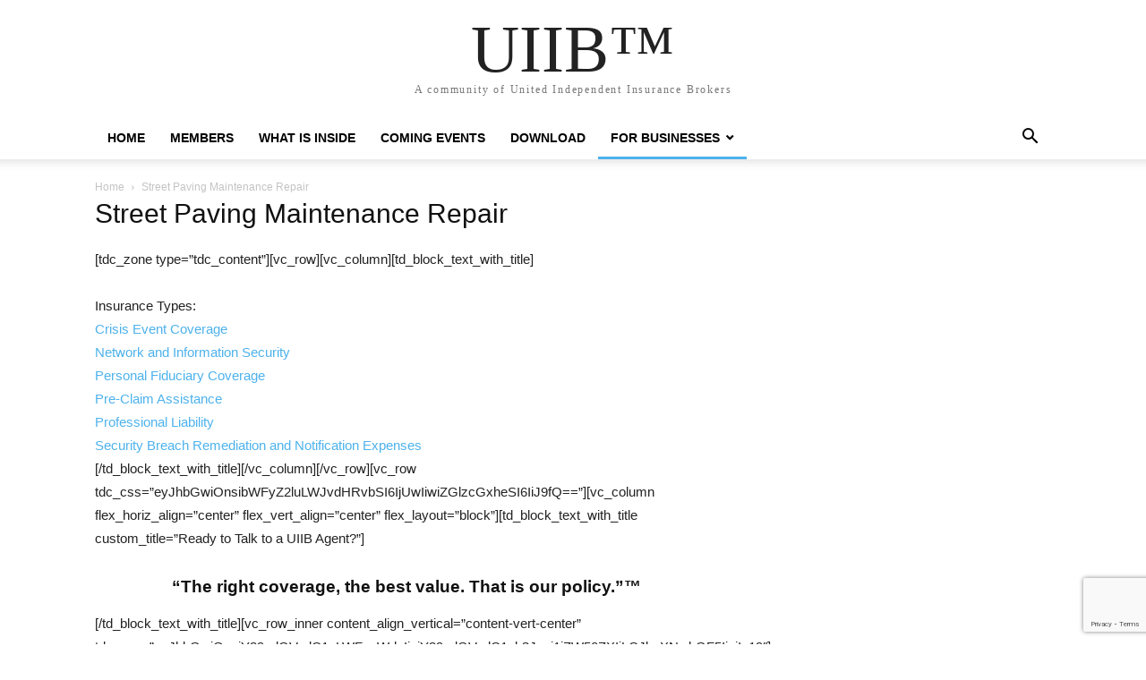

--- FILE ---
content_type: text/html; charset=UTF-8
request_url: https://uiib.us/street-paving-maintenance-repair/
body_size: 194619
content:
<!doctype html >
<html lang="en-US">
<head>
    <meta charset="UTF-8" />
    <meta name="viewport" content="width=device-width, initial-scale=1.0">
    <link rel="pingback" href="https://uiib.us/xmlrpc.php" />
    <meta name='robots' content='index, follow, max-image-preview:large, max-snippet:-1, max-video-preview:-1' />
	<style>img:is([sizes="auto" i], [sizes^="auto," i]) { contain-intrinsic-size: 3000px 1500px }</style>
	
	<!-- This site is optimized with the Yoast SEO plugin v24.1 - https://yoast.com/wordpress/plugins/seo/ -->
	<title>Street Paving Maintenance Repair - UIIB™</title>
	<link rel="canonical" href="https://uiib.us/street-paving-maintenance-repair/" />
	<meta property="og:locale" content="en_US" />
	<meta property="og:type" content="article" />
	<meta property="og:title" content="Street Paving Maintenance Repair - UIIB™" />
	<meta property="og:description" content="[tdc_zone type=&#8221;tdc_content&#8221;][vc_row][vc_column][td_block_text_with_title] Insurance Types: Crisis Event Coverage Network and Information Security Personal Fiduciary Coverage Pre-Claim Assistance Professional Liability Security Breach Remediation and Notification Expenses [/td_block_text_with_title][/vc_column][/vc_row][vc_row tdc_css=&#8221;eyJhbGwiOnsibWFyZ2luLWJvdHRvbSI6IjUwIiwiZGlzcGxheSI6IiJ9fQ==&#8221;][vc_column flex_horiz_align=&#8221;center&#8221; flex_vert_align=&#8221;center&#8221; flex_layout=&#8221;block&#8221;][td_block_text_with_title custom_title=&#8221;Ready [&hellip;]" />
	<meta property="og:url" content="https://uiib.us/street-paving-maintenance-repair/" />
	<meta property="og:site_name" content="UIIB™" />
	<meta name="twitter:card" content="summary_large_image" />
	<meta name="twitter:label1" content="Est. reading time" />
	<meta name="twitter:data1" content="1 minute" />
	<script type="application/ld+json" class="yoast-schema-graph">{"@context":"https://schema.org","@graph":[{"@type":"WebPage","@id":"https://uiib.us/street-paving-maintenance-repair/","url":"https://uiib.us/street-paving-maintenance-repair/","name":"Street Paving Maintenance Repair - UIIB™","isPartOf":{"@id":"https://uiib.us/#website"},"datePublished":"2022-05-03T06:28:35+00:00","dateModified":"2022-05-03T06:28:35+00:00","breadcrumb":{"@id":"https://uiib.us/street-paving-maintenance-repair/#breadcrumb"},"inLanguage":"en-US","potentialAction":[{"@type":"ReadAction","target":["https://uiib.us/street-paving-maintenance-repair/"]}]},{"@type":"BreadcrumbList","@id":"https://uiib.us/street-paving-maintenance-repair/#breadcrumb","itemListElement":[{"@type":"ListItem","position":1,"name":"Home","item":"https://uiib.us/"},{"@type":"ListItem","position":2,"name":"Street Paving Maintenance Repair"}]},{"@type":"WebSite","@id":"https://uiib.us/#website","url":"https://uiib.us/","name":"UIIB™","description":"A community of United Independent Insurance Brokers","potentialAction":[{"@type":"SearchAction","target":{"@type":"EntryPoint","urlTemplate":"https://uiib.us/?s={search_term_string}"},"query-input":{"@type":"PropertyValueSpecification","valueRequired":true,"valueName":"search_term_string"}}],"inLanguage":"en-US"}]}</script>
	<!-- / Yoast SEO plugin. -->


<link rel='dns-prefetch' href='//secure.rating-widget.com' />
<link rel="alternate" type="application/rss+xml" title="UIIB™ &raquo; Feed" href="https://uiib.us/feed/" />
<link rel="alternate" type="application/rss+xml" title="UIIB™ &raquo; Comments Feed" href="https://uiib.us/comments/feed/" />
<link rel="alternate" type="text/calendar" title="UIIB™ &raquo; iCal Feed" href="https://uiib.us/events/?ical=1" />
<script type="text/javascript">
/* <![CDATA[ */
window._wpemojiSettings = {"baseUrl":"https:\/\/s.w.org\/images\/core\/emoji\/15.0.3\/72x72\/","ext":".png","svgUrl":"https:\/\/s.w.org\/images\/core\/emoji\/15.0.3\/svg\/","svgExt":".svg","source":{"concatemoji":"https:\/\/uiib.us\/wp-includes\/js\/wp-emoji-release.min.js?ver=6.7.1"}};
/*! This file is auto-generated */
!function(i,n){var o,s,e;function c(e){try{var t={supportTests:e,timestamp:(new Date).valueOf()};sessionStorage.setItem(o,JSON.stringify(t))}catch(e){}}function p(e,t,n){e.clearRect(0,0,e.canvas.width,e.canvas.height),e.fillText(t,0,0);var t=new Uint32Array(e.getImageData(0,0,e.canvas.width,e.canvas.height).data),r=(e.clearRect(0,0,e.canvas.width,e.canvas.height),e.fillText(n,0,0),new Uint32Array(e.getImageData(0,0,e.canvas.width,e.canvas.height).data));return t.every(function(e,t){return e===r[t]})}function u(e,t,n){switch(t){case"flag":return n(e,"\ud83c\udff3\ufe0f\u200d\u26a7\ufe0f","\ud83c\udff3\ufe0f\u200b\u26a7\ufe0f")?!1:!n(e,"\ud83c\uddfa\ud83c\uddf3","\ud83c\uddfa\u200b\ud83c\uddf3")&&!n(e,"\ud83c\udff4\udb40\udc67\udb40\udc62\udb40\udc65\udb40\udc6e\udb40\udc67\udb40\udc7f","\ud83c\udff4\u200b\udb40\udc67\u200b\udb40\udc62\u200b\udb40\udc65\u200b\udb40\udc6e\u200b\udb40\udc67\u200b\udb40\udc7f");case"emoji":return!n(e,"\ud83d\udc26\u200d\u2b1b","\ud83d\udc26\u200b\u2b1b")}return!1}function f(e,t,n){var r="undefined"!=typeof WorkerGlobalScope&&self instanceof WorkerGlobalScope?new OffscreenCanvas(300,150):i.createElement("canvas"),a=r.getContext("2d",{willReadFrequently:!0}),o=(a.textBaseline="top",a.font="600 32px Arial",{});return e.forEach(function(e){o[e]=t(a,e,n)}),o}function t(e){var t=i.createElement("script");t.src=e,t.defer=!0,i.head.appendChild(t)}"undefined"!=typeof Promise&&(o="wpEmojiSettingsSupports",s=["flag","emoji"],n.supports={everything:!0,everythingExceptFlag:!0},e=new Promise(function(e){i.addEventListener("DOMContentLoaded",e,{once:!0})}),new Promise(function(t){var n=function(){try{var e=JSON.parse(sessionStorage.getItem(o));if("object"==typeof e&&"number"==typeof e.timestamp&&(new Date).valueOf()<e.timestamp+604800&&"object"==typeof e.supportTests)return e.supportTests}catch(e){}return null}();if(!n){if("undefined"!=typeof Worker&&"undefined"!=typeof OffscreenCanvas&&"undefined"!=typeof URL&&URL.createObjectURL&&"undefined"!=typeof Blob)try{var e="postMessage("+f.toString()+"("+[JSON.stringify(s),u.toString(),p.toString()].join(",")+"));",r=new Blob([e],{type:"text/javascript"}),a=new Worker(URL.createObjectURL(r),{name:"wpTestEmojiSupports"});return void(a.onmessage=function(e){c(n=e.data),a.terminate(),t(n)})}catch(e){}c(n=f(s,u,p))}t(n)}).then(function(e){for(var t in e)n.supports[t]=e[t],n.supports.everything=n.supports.everything&&n.supports[t],"flag"!==t&&(n.supports.everythingExceptFlag=n.supports.everythingExceptFlag&&n.supports[t]);n.supports.everythingExceptFlag=n.supports.everythingExceptFlag&&!n.supports.flag,n.DOMReady=!1,n.readyCallback=function(){n.DOMReady=!0}}).then(function(){return e}).then(function(){var e;n.supports.everything||(n.readyCallback(),(e=n.source||{}).concatemoji?t(e.concatemoji):e.wpemoji&&e.twemoji&&(t(e.twemoji),t(e.wpemoji)))}))}((window,document),window._wpemojiSettings);
/* ]]> */
</script>
<style id='wp-emoji-styles-inline-css' type='text/css'>

	img.wp-smiley, img.emoji {
		display: inline !important;
		border: none !important;
		box-shadow: none !important;
		height: 1em !important;
		width: 1em !important;
		margin: 0 0.07em !important;
		vertical-align: -0.1em !important;
		background: none !important;
		padding: 0 !important;
	}
</style>
<link rel='stylesheet' id='wp-block-library-css' href='https://uiib.us/wp-includes/css/dist/block-library/style.min.css?ver=6.7.1' type='text/css' media='all' />
<style id='classic-theme-styles-inline-css' type='text/css'>
/*! This file is auto-generated */
.wp-block-button__link{color:#fff;background-color:#32373c;border-radius:9999px;box-shadow:none;text-decoration:none;padding:calc(.667em + 2px) calc(1.333em + 2px);font-size:1.125em}.wp-block-file__button{background:#32373c;color:#fff;text-decoration:none}
</style>
<style id='global-styles-inline-css' type='text/css'>
:root{--wp--preset--aspect-ratio--square: 1;--wp--preset--aspect-ratio--4-3: 4/3;--wp--preset--aspect-ratio--3-4: 3/4;--wp--preset--aspect-ratio--3-2: 3/2;--wp--preset--aspect-ratio--2-3: 2/3;--wp--preset--aspect-ratio--16-9: 16/9;--wp--preset--aspect-ratio--9-16: 9/16;--wp--preset--color--black: #000000;--wp--preset--color--cyan-bluish-gray: #abb8c3;--wp--preset--color--white: #ffffff;--wp--preset--color--pale-pink: #f78da7;--wp--preset--color--vivid-red: #cf2e2e;--wp--preset--color--luminous-vivid-orange: #ff6900;--wp--preset--color--luminous-vivid-amber: #fcb900;--wp--preset--color--light-green-cyan: #7bdcb5;--wp--preset--color--vivid-green-cyan: #00d084;--wp--preset--color--pale-cyan-blue: #8ed1fc;--wp--preset--color--vivid-cyan-blue: #0693e3;--wp--preset--color--vivid-purple: #9b51e0;--wp--preset--gradient--vivid-cyan-blue-to-vivid-purple: linear-gradient(135deg,rgba(6,147,227,1) 0%,rgb(155,81,224) 100%);--wp--preset--gradient--light-green-cyan-to-vivid-green-cyan: linear-gradient(135deg,rgb(122,220,180) 0%,rgb(0,208,130) 100%);--wp--preset--gradient--luminous-vivid-amber-to-luminous-vivid-orange: linear-gradient(135deg,rgba(252,185,0,1) 0%,rgba(255,105,0,1) 100%);--wp--preset--gradient--luminous-vivid-orange-to-vivid-red: linear-gradient(135deg,rgba(255,105,0,1) 0%,rgb(207,46,46) 100%);--wp--preset--gradient--very-light-gray-to-cyan-bluish-gray: linear-gradient(135deg,rgb(238,238,238) 0%,rgb(169,184,195) 100%);--wp--preset--gradient--cool-to-warm-spectrum: linear-gradient(135deg,rgb(74,234,220) 0%,rgb(151,120,209) 20%,rgb(207,42,186) 40%,rgb(238,44,130) 60%,rgb(251,105,98) 80%,rgb(254,248,76) 100%);--wp--preset--gradient--blush-light-purple: linear-gradient(135deg,rgb(255,206,236) 0%,rgb(152,150,240) 100%);--wp--preset--gradient--blush-bordeaux: linear-gradient(135deg,rgb(254,205,165) 0%,rgb(254,45,45) 50%,rgb(107,0,62) 100%);--wp--preset--gradient--luminous-dusk: linear-gradient(135deg,rgb(255,203,112) 0%,rgb(199,81,192) 50%,rgb(65,88,208) 100%);--wp--preset--gradient--pale-ocean: linear-gradient(135deg,rgb(255,245,203) 0%,rgb(182,227,212) 50%,rgb(51,167,181) 100%);--wp--preset--gradient--electric-grass: linear-gradient(135deg,rgb(202,248,128) 0%,rgb(113,206,126) 100%);--wp--preset--gradient--midnight: linear-gradient(135deg,rgb(2,3,129) 0%,rgb(40,116,252) 100%);--wp--preset--font-size--small: 13px;--wp--preset--font-size--medium: 20px;--wp--preset--font-size--large: 36px;--wp--preset--font-size--x-large: 42px;--wp--preset--font-family--inter: "Inter", sans-serif;--wp--preset--font-family--cardo: Cardo;--wp--preset--spacing--20: 0.44rem;--wp--preset--spacing--30: 0.67rem;--wp--preset--spacing--40: 1rem;--wp--preset--spacing--50: 1.5rem;--wp--preset--spacing--60: 2.25rem;--wp--preset--spacing--70: 3.38rem;--wp--preset--spacing--80: 5.06rem;--wp--preset--shadow--natural: 6px 6px 9px rgba(0, 0, 0, 0.2);--wp--preset--shadow--deep: 12px 12px 50px rgba(0, 0, 0, 0.4);--wp--preset--shadow--sharp: 6px 6px 0px rgba(0, 0, 0, 0.2);--wp--preset--shadow--outlined: 6px 6px 0px -3px rgba(255, 255, 255, 1), 6px 6px rgba(0, 0, 0, 1);--wp--preset--shadow--crisp: 6px 6px 0px rgba(0, 0, 0, 1);}:where(.is-layout-flex){gap: 0.5em;}:where(.is-layout-grid){gap: 0.5em;}body .is-layout-flex{display: flex;}.is-layout-flex{flex-wrap: wrap;align-items: center;}.is-layout-flex > :is(*, div){margin: 0;}body .is-layout-grid{display: grid;}.is-layout-grid > :is(*, div){margin: 0;}:where(.wp-block-columns.is-layout-flex){gap: 2em;}:where(.wp-block-columns.is-layout-grid){gap: 2em;}:where(.wp-block-post-template.is-layout-flex){gap: 1.25em;}:where(.wp-block-post-template.is-layout-grid){gap: 1.25em;}.has-black-color{color: var(--wp--preset--color--black) !important;}.has-cyan-bluish-gray-color{color: var(--wp--preset--color--cyan-bluish-gray) !important;}.has-white-color{color: var(--wp--preset--color--white) !important;}.has-pale-pink-color{color: var(--wp--preset--color--pale-pink) !important;}.has-vivid-red-color{color: var(--wp--preset--color--vivid-red) !important;}.has-luminous-vivid-orange-color{color: var(--wp--preset--color--luminous-vivid-orange) !important;}.has-luminous-vivid-amber-color{color: var(--wp--preset--color--luminous-vivid-amber) !important;}.has-light-green-cyan-color{color: var(--wp--preset--color--light-green-cyan) !important;}.has-vivid-green-cyan-color{color: var(--wp--preset--color--vivid-green-cyan) !important;}.has-pale-cyan-blue-color{color: var(--wp--preset--color--pale-cyan-blue) !important;}.has-vivid-cyan-blue-color{color: var(--wp--preset--color--vivid-cyan-blue) !important;}.has-vivid-purple-color{color: var(--wp--preset--color--vivid-purple) !important;}.has-black-background-color{background-color: var(--wp--preset--color--black) !important;}.has-cyan-bluish-gray-background-color{background-color: var(--wp--preset--color--cyan-bluish-gray) !important;}.has-white-background-color{background-color: var(--wp--preset--color--white) !important;}.has-pale-pink-background-color{background-color: var(--wp--preset--color--pale-pink) !important;}.has-vivid-red-background-color{background-color: var(--wp--preset--color--vivid-red) !important;}.has-luminous-vivid-orange-background-color{background-color: var(--wp--preset--color--luminous-vivid-orange) !important;}.has-luminous-vivid-amber-background-color{background-color: var(--wp--preset--color--luminous-vivid-amber) !important;}.has-light-green-cyan-background-color{background-color: var(--wp--preset--color--light-green-cyan) !important;}.has-vivid-green-cyan-background-color{background-color: var(--wp--preset--color--vivid-green-cyan) !important;}.has-pale-cyan-blue-background-color{background-color: var(--wp--preset--color--pale-cyan-blue) !important;}.has-vivid-cyan-blue-background-color{background-color: var(--wp--preset--color--vivid-cyan-blue) !important;}.has-vivid-purple-background-color{background-color: var(--wp--preset--color--vivid-purple) !important;}.has-black-border-color{border-color: var(--wp--preset--color--black) !important;}.has-cyan-bluish-gray-border-color{border-color: var(--wp--preset--color--cyan-bluish-gray) !important;}.has-white-border-color{border-color: var(--wp--preset--color--white) !important;}.has-pale-pink-border-color{border-color: var(--wp--preset--color--pale-pink) !important;}.has-vivid-red-border-color{border-color: var(--wp--preset--color--vivid-red) !important;}.has-luminous-vivid-orange-border-color{border-color: var(--wp--preset--color--luminous-vivid-orange) !important;}.has-luminous-vivid-amber-border-color{border-color: var(--wp--preset--color--luminous-vivid-amber) !important;}.has-light-green-cyan-border-color{border-color: var(--wp--preset--color--light-green-cyan) !important;}.has-vivid-green-cyan-border-color{border-color: var(--wp--preset--color--vivid-green-cyan) !important;}.has-pale-cyan-blue-border-color{border-color: var(--wp--preset--color--pale-cyan-blue) !important;}.has-vivid-cyan-blue-border-color{border-color: var(--wp--preset--color--vivid-cyan-blue) !important;}.has-vivid-purple-border-color{border-color: var(--wp--preset--color--vivid-purple) !important;}.has-vivid-cyan-blue-to-vivid-purple-gradient-background{background: var(--wp--preset--gradient--vivid-cyan-blue-to-vivid-purple) !important;}.has-light-green-cyan-to-vivid-green-cyan-gradient-background{background: var(--wp--preset--gradient--light-green-cyan-to-vivid-green-cyan) !important;}.has-luminous-vivid-amber-to-luminous-vivid-orange-gradient-background{background: var(--wp--preset--gradient--luminous-vivid-amber-to-luminous-vivid-orange) !important;}.has-luminous-vivid-orange-to-vivid-red-gradient-background{background: var(--wp--preset--gradient--luminous-vivid-orange-to-vivid-red) !important;}.has-very-light-gray-to-cyan-bluish-gray-gradient-background{background: var(--wp--preset--gradient--very-light-gray-to-cyan-bluish-gray) !important;}.has-cool-to-warm-spectrum-gradient-background{background: var(--wp--preset--gradient--cool-to-warm-spectrum) !important;}.has-blush-light-purple-gradient-background{background: var(--wp--preset--gradient--blush-light-purple) !important;}.has-blush-bordeaux-gradient-background{background: var(--wp--preset--gradient--blush-bordeaux) !important;}.has-luminous-dusk-gradient-background{background: var(--wp--preset--gradient--luminous-dusk) !important;}.has-pale-ocean-gradient-background{background: var(--wp--preset--gradient--pale-ocean) !important;}.has-electric-grass-gradient-background{background: var(--wp--preset--gradient--electric-grass) !important;}.has-midnight-gradient-background{background: var(--wp--preset--gradient--midnight) !important;}.has-small-font-size{font-size: var(--wp--preset--font-size--small) !important;}.has-medium-font-size{font-size: var(--wp--preset--font-size--medium) !important;}.has-large-font-size{font-size: var(--wp--preset--font-size--large) !important;}.has-x-large-font-size{font-size: var(--wp--preset--font-size--x-large) !important;}
:where(.wp-block-post-template.is-layout-flex){gap: 1.25em;}:where(.wp-block-post-template.is-layout-grid){gap: 1.25em;}
:where(.wp-block-columns.is-layout-flex){gap: 2em;}:where(.wp-block-columns.is-layout-grid){gap: 2em;}
:root :where(.wp-block-pullquote){font-size: 1.5em;line-height: 1.6;}
</style>
<link rel='stylesheet' id='contact-form-7-css' href='https://uiib.us/wp-content/plugins/contact-form-7/includes/css/styles.css?ver=6.0.2' type='text/css' media='all' />
<link rel='stylesheet' id='ihc_front_end_style-css' href='https://uiib.us/wp-content/plugins/indeed-membership-pro/assets/css/style.min.css?ver=10.2' type='text/css' media='all' />
<link rel='stylesheet' id='ihc_templates_style-css' href='https://uiib.us/wp-content/plugins/indeed-membership-pro/assets/css/templates.min.css?ver=10.2' type='text/css' media='all' />
<link rel='stylesheet' id='rw-site-rating-css' href='https://uiib.us/wp-content/plugins/rating-widget/resources/css/site-rating.css?ver=3.2.3' type='text/css' media='all' />
<link rel='stylesheet' id='woocommerce-layout-css' href='https://uiib.us/wp-content/plugins/woocommerce/assets/css/woocommerce-layout.css?ver=9.5.1' type='text/css' media='all' />
<link rel='stylesheet' id='woocommerce-smallscreen-css' href='https://uiib.us/wp-content/plugins/woocommerce/assets/css/woocommerce-smallscreen.css?ver=9.5.1' type='text/css' media='only screen and (max-width: 768px)' />
<link rel='stylesheet' id='woocommerce-general-css' href='https://uiib.us/wp-content/plugins/woocommerce/assets/css/woocommerce.css?ver=9.5.1' type='text/css' media='all' />
<style id='woocommerce-inline-inline-css' type='text/css'>
.woocommerce form .form-row .required { visibility: visible; }
</style>
<link rel='stylesheet' id='wpforo-widgets-css' href='https://uiib.us/wp-content/plugins/wpforo/themes/2022/widgets.css?ver=2.4.1' type='text/css' media='all' />
<link rel='stylesheet' id='rw_toprated-css' href='https://secure.rating-widget.com/css/wordpress/toprated.css?ck=Y2026M01D19&#038;ver=3.2.3' type='text/css' media='all' />
<link rel='stylesheet' id='rw_recommendations-css' href='https://secure.rating-widget.com/css/widget/recommendations.css?ck=Y2026M01D19&#038;ver=3.2.3' type='text/css' media='all' />
<link rel='stylesheet' id='td-theme-css' href='https://uiib.us/wp-content/themes/Newspaper/style.css?ver=10.3.5' type='text/css' media='all' />
<link rel='stylesheet' id='td-theme-woo-css' href='https://uiib.us/wp-content/themes/Newspaper/style-woocommerce.css?ver=10.3.5' type='text/css' media='all' />
<link rel='stylesheet' id='wp_review-style-css' href='https://uiib.us/wp-content/plugins/wp-review/public/css/wp-review.css?ver=5.3.5' type='text/css' media='all' />
<link rel='stylesheet' id='wpforo-dynamic-style-css' href='https://uiib.us/wp-content/uploads/wpforo/assets/colors.css?ver=2.4.1.a5584ad99baa1460b6084468f1b02934' type='text/css' media='all' />
<script type="text/javascript" src="https://uiib.us/wp-includes/js/jquery/jquery.min.js?ver=3.7.1" id="jquery-core-js"></script>
<script type="text/javascript" src="https://uiib.us/wp-includes/js/jquery/jquery-migrate.min.js?ver=3.4.1" id="jquery-migrate-js"></script>
<script type="text/javascript" src="https://uiib.us/wp-content/plugins/indeed-membership-pro/assets/js/jquery-ui.min.js?ver=10.2" id="ihc-jquery-ui-js"></script>
<script type="text/javascript" id="ihc-front_end_js-js-extra">
/* <![CDATA[ */
var ihc_translated_labels = {"delete_level":"Are you sure you want to delete this membership?","cancel_level":"Are you sure you want to cancel this membership?"};
/* ]]> */
</script>
<script type="text/javascript" src="https://uiib.us/wp-content/plugins/indeed-membership-pro/assets/js/functions.min.js?ver=10.2" id="ihc-front_end_js-js"></script>
<script type="text/javascript" id="ihc-front_end_js-js-after">
/* <![CDATA[ */
var ihc_site_url='https://uiib.us';
var ihc_plugin_url='https://uiib.us/wp-content/plugins/indeed-membership-pro/';
var ihc_ajax_url='https://uiib.us/wp-admin/admin-ajax.php';
var ihcStripeMultiply='100';
/* ]]> */
</script>
<script type="text/javascript" src="https://uiib.us/wp-content/plugins/woocommerce/assets/js/jquery-blockui/jquery.blockUI.min.js?ver=2.7.0-wc.9.5.1" id="jquery-blockui-js" defer="defer" data-wp-strategy="defer"></script>
<script type="text/javascript" id="wc-add-to-cart-js-extra">
/* <![CDATA[ */
var wc_add_to_cart_params = {"ajax_url":"\/wp-admin\/admin-ajax.php","wc_ajax_url":"\/?wc-ajax=%%endpoint%%","i18n_view_cart":"View cart","cart_url":"https:\/\/uiib.us\/cart\/","is_cart":"","cart_redirect_after_add":"no"};
/* ]]> */
</script>
<script type="text/javascript" src="https://uiib.us/wp-content/plugins/woocommerce/assets/js/frontend/add-to-cart.min.js?ver=9.5.1" id="wc-add-to-cart-js" defer="defer" data-wp-strategy="defer"></script>
<script type="text/javascript" src="https://uiib.us/wp-content/plugins/woocommerce/assets/js/js-cookie/js.cookie.min.js?ver=2.1.4-wc.9.5.1" id="js-cookie-js" data-wp-strategy="defer"></script>
<script type="text/javascript" id="woocommerce-js-extra">
/* <![CDATA[ */
var woocommerce_params = {"ajax_url":"\/wp-admin\/admin-ajax.php","wc_ajax_url":"\/?wc-ajax=%%endpoint%%"};
/* ]]> */
</script>
<script type="text/javascript" src="https://uiib.us/wp-content/plugins/woocommerce/assets/js/frontend/woocommerce.min.js?ver=9.5.1" id="woocommerce-js" defer="defer" data-wp-strategy="defer"></script>
<link rel="https://api.w.org/" href="https://uiib.us/wp-json/" /><link rel="alternate" title="JSON" type="application/json" href="https://uiib.us/wp-json/wp/v2/pages/1235" /><link rel="EditURI" type="application/rsd+xml" title="RSD" href="https://uiib.us/xmlrpc.php?rsd" />
<meta name="generator" content="WordPress 6.7.1" />
<meta name="generator" content="WooCommerce 9.5.1" />
<link rel='shortlink' href='https://uiib.us/?p=1235' />
<link rel="alternate" title="oEmbed (JSON)" type="application/json+oembed" href="https://uiib.us/wp-json/oembed/1.0/embed?url=https%3A%2F%2Fuiib.us%2Fstreet-paving-maintenance-repair%2F" />
<link rel="alternate" title="oEmbed (XML)" type="text/xml+oembed" href="https://uiib.us/wp-json/oembed/1.0/embed?url=https%3A%2F%2Fuiib.us%2Fstreet-paving-maintenance-repair%2F&#038;format=xml" />
<meta name='ump-token' content='e904443fba'><meta name="tec-api-version" content="v1"><meta name="tec-api-origin" content="https://uiib.us"><link rel="alternate" href="https://uiib.us/wp-json/tribe/events/v1/" />	<noscript><style>.woocommerce-product-gallery{ opacity: 1 !important; }</style></noscript>
	<style class='wp-fonts-local' type='text/css'>
@font-face{font-family:Inter;font-style:normal;font-weight:300 900;font-display:fallback;src:url('https://uiib.us/wp-content/plugins/woocommerce/assets/fonts/Inter-VariableFont_slnt,wght.woff2') format('woff2');font-stretch:normal;}
@font-face{font-family:Cardo;font-style:normal;font-weight:400;font-display:fallback;src:url('https://uiib.us/wp-content/plugins/woocommerce/assets/fonts/cardo_normal_400.woff2') format('woff2');}
</style>
				<style type="text/css" id="c4wp-checkout-css">
					.woocommerce-checkout .c4wp_captcha_field {
						margin-bottom: 10px;
						margin-top: 15px;
						position: relative;
						display: inline-block;
					}
				</style>
								<style type="text/css" id="c4wp-v3-lp-form-css">
					.login #login, .login #lostpasswordform {
						min-width: 350px !important;
					}
					.wpforms-field-c4wp iframe {
						width: 100% !important;
					}
				</style>
							<style type="text/css" id="c4wp-v3-lp-form-css">
				.login #login, .login #lostpasswordform {
					min-width: 350px !important;
				}
				.wpforms-field-c4wp iframe {
					width: 100% !important;
				}
			</style>
			</head>

<body class="page-template-default page page-id-1235 tagdiv-small-theme theme-Newspaper woocommerce-no-js tribe-no-js wpf-default wpft- wpf-guest wpfu-group-4 wpf-theme-2022 wpf-is_standalone-0 wpf-boardid-0 is_wpforo_page-0 is_wpforo_url-0 is_wpforo_shortcode_page-0" itemscope="itemscope" itemtype="https://schema.org/WebPage">


    <!-- Mobile Search -->
    <div class="td-search-background"></div>
    <div class="td-search-wrap-mob">
        <div class="td-drop-down-search" aria-labelledby="td-header-search-button">
            <form method="get" class="td-search-form" action="https://uiib.us/">
                <div class="td-search-close">
                    <a href="#"><i class="td-icon-close-mobile"></i></a>
                </div>
                <div role="search" class="td-search-input">
                    <span>Search</span>
                    <label for="td-header-search-mob">
                        <input id="td-header-search-mob" type="text" value="" name="s" autocomplete="off" />
                    </label>
                </div>
            </form>
            <div id="td-aj-search-mob"></div>
        </div>
    </div>

    <!-- Mobile Menu -->
    <div class="td-menu-background"></div>
    <div id="td-mobile-nav">
        <div class="td-mobile-container">
            <!-- mobile menu top section -->
            <div class="td-menu-socials-wrap">
                <!-- close button -->
                <div class="td-mobile-close">
                    <a href="#"><i class="td-icon-close-mobile"></i></a>
                </div>
            </div>

            <!-- menu section -->
            <div class="td-mobile-content">
                <div class="menu-td-demo-custom-menu-container"><ul id="menu-td-demo-custom-menu" class="td-mobile-main-menu"><li id="menu-item-355" class="menu-item menu-item-type-post_type menu-item-object-page menu-item-home menu-item-355"><a href="https://uiib.us/">Home<i class="td-icon-menu-right td-element-after"></i></a></li>
<li id="menu-item-135" class="menu-item menu-item-type-custom menu-item-object-custom menu-item-135"><a href="#">Members<i class="td-icon-menu-right td-element-after"></i></a></li>
<li id="menu-item-319" class="menu-item menu-item-type-post_type menu-item-object-page menu-item-319"><a href="https://uiib.us/what-is-inside/">What is Inside<i class="td-icon-menu-right td-element-after"></i></a></li>
<li id="menu-item-438" class="menu-item menu-item-type-post_type_archive menu-item-object-tribe_events menu-item-438"><a href="https://uiib.us/events/">Coming Events<i class="td-icon-menu-right td-element-after"></i></a></li>
<li id="menu-item-536" class="menu-item menu-item-type-post_type menu-item-object-page menu-item-536"><a href="https://uiib.us/download/">Download<i class="td-icon-menu-right td-element-after"></i></a></li>
<li id="menu-item-1073" class="menu-item menu-item-type-custom menu-item-object-custom current-menu-ancestor menu-item-has-children menu-item-1073"><a href="#">For Businesses<i class="td-icon-menu-right td-element-after"></i></a>
<ul class="sub-menu">
	<li id="menu-item-1074" class="menu-item menu-item-type-post_type menu-item-object-page menu-item-has-children menu-item-1074"><a href="https://uiib.us/accountants/">Accountants<i class="td-icon-menu-right td-element-after"></i></a>
	<ul class="sub-menu">
		<li id="menu-item-1078" class="menu-item menu-item-type-post_type menu-item-object-page menu-item-1078"><a href="https://uiib.us/accounting-professionals/">Accounting Professionals<i class="td-icon-menu-right td-element-after"></i></a></li>
		<li id="menu-item-1114" class="menu-item menu-item-type-post_type menu-item-object-page menu-item-1114"><a href="https://uiib.us/bookkeepers/">bookkeepers<i class="td-icon-menu-right td-element-after"></i></a></li>
		<li id="menu-item-1112" class="menu-item menu-item-type-post_type menu-item-object-page menu-item-1112"><a href="https://uiib.us/enrolled-agents-2/">Enrolled Agents<i class="td-icon-menu-right td-element-after"></i></a></li>
		<li id="menu-item-1111" class="menu-item menu-item-type-post_type menu-item-object-page menu-item-1111"><a href="https://uiib.us/small-and-mid-sized/">Small and Mid-Sized<i class="td-icon-menu-right td-element-after"></i></a></li>
		<li id="menu-item-1110" class="menu-item menu-item-type-post_type menu-item-object-page menu-item-1110"><a href="https://uiib.us/accounting-firms/">Accounting Firms<i class="td-icon-menu-right td-element-after"></i></a></li>
		<li id="menu-item-1109" class="menu-item menu-item-type-post_type menu-item-object-page menu-item-1109"><a href="https://uiib.us/accounting-firms-tax-preparers/">Accounting Firms<i class="td-icon-menu-right td-element-after"></i></a></li>
		<li id="menu-item-1117" class="menu-item menu-item-type-post_type menu-item-object-page menu-item-1117"><a href="https://uiib.us/tax-preparers/">Tax Preparers<i class="td-icon-menu-right td-element-after"></i></a></li>
	</ul>
</li>
	<li id="menu-item-1116" class="menu-item menu-item-type-post_type menu-item-object-page menu-item-has-children menu-item-1116"><a href="https://uiib.us/agribusiness/">Agribusiness<i class="td-icon-menu-right td-element-after"></i></a>
	<ul class="sub-menu">
		<li id="menu-item-1163" class="menu-item menu-item-type-post_type menu-item-object-page menu-item-1163"><a href="https://uiib.us/citrus-growers/">Citrus Growers<i class="td-icon-menu-right td-element-after"></i></a></li>
		<li id="menu-item-1164" class="menu-item menu-item-type-post_type menu-item-object-page menu-item-1164"><a href="https://uiib.us/commercial-growers-and-packers-agricultural-products/">Commercial Growers And Packers Agricultural Products<i class="td-icon-menu-right td-element-after"></i></a></li>
		<li id="menu-item-1165" class="menu-item menu-item-type-post_type menu-item-object-page menu-item-1165"><a href="https://uiib.us/cotton-growers/">Cotton Growers<i class="td-icon-menu-right td-element-after"></i></a></li>
		<li id="menu-item-1166" class="menu-item menu-item-type-post_type menu-item-object-page menu-item-1166"><a href="https://uiib.us/estate-farms/">Estate Farms<i class="td-icon-menu-right td-element-after"></i></a></li>
		<li id="menu-item-1167" class="menu-item menu-item-type-post_type menu-item-object-page menu-item-1167"><a href="https://uiib.us/family-farms-and-ranches/">Family Farms and Ranches<i class="td-icon-menu-right td-element-after"></i></a></li>
		<li id="menu-item-1181" class="menu-item menu-item-type-post_type menu-item-object-page menu-item-1181"><a href="https://uiib.us/farm-and-ranch/">Farm and Ranch<i class="td-icon-menu-right td-element-after"></i></a></li>
		<li id="menu-item-1180" class="menu-item menu-item-type-post_type menu-item-object-page menu-item-has-children menu-item-1180"><a href="https://uiib.us/horse-and-stable/">Horse and Stable<i class="td-icon-menu-right td-element-after"></i></a>
		<ul class="sub-menu">
			<li id="menu-item-1177" class="menu-item menu-item-type-post_type menu-item-object-page menu-item-1177"><a href="https://uiib.us/boarding/">Boarding<i class="td-icon-menu-right td-element-after"></i></a></li>
			<li id="menu-item-1176" class="menu-item menu-item-type-post_type menu-item-object-page menu-item-1176"><a href="https://uiib.us/breeding/">Breeding<i class="td-icon-menu-right td-element-after"></i></a></li>
			<li id="menu-item-1175" class="menu-item menu-item-type-post_type menu-item-object-page menu-item-1175"><a href="https://uiib.us/horses-private-personal-use/">Horses Private Personal Use<i class="td-icon-menu-right td-element-after"></i></a></li>
			<li id="menu-item-1174" class="menu-item menu-item-type-post_type menu-item-object-page menu-item-1174"><a href="https://uiib.us/lessons-and-riding-programs/">Lessons and Riding Programs<i class="td-icon-menu-right td-element-after"></i></a></li>
			<li id="menu-item-1173" class="menu-item menu-item-type-post_type menu-item-object-page menu-item-1173"><a href="https://uiib.us/stable-owners/">Stable Owners<i class="td-icon-menu-right td-element-after"></i></a></li>
		</ul>
</li>
		<li id="menu-item-1179" class="menu-item menu-item-type-post_type menu-item-object-page menu-item-1179"><a href="https://uiib.us/livestock-farmranch/">Livestock Farmranch<i class="td-icon-menu-right td-element-after"></i></a></li>
		<li id="menu-item-1183" class="menu-item menu-item-type-post_type menu-item-object-page menu-item-1183"><a href="https://uiib.us/wholesale-nurseries/">Wholesale Nurseries<i class="td-icon-menu-right td-element-after"></i></a></li>
		<li id="menu-item-1178" class="menu-item menu-item-type-post_type menu-item-object-page menu-item-has-children menu-item-1178"><a href="https://uiib.us/winery-and-vineyard/">Winery and Vineyard<i class="td-icon-menu-right td-element-after"></i></a>
		<ul class="sub-menu">
			<li id="menu-item-1172" class="menu-item menu-item-type-post_type menu-item-object-page menu-item-1172"><a href="https://uiib.us/public-wine-tastings/">Public Wine Tastings<i class="td-icon-menu-right td-element-after"></i></a></li>
			<li id="menu-item-1171" class="menu-item menu-item-type-post_type menu-item-object-page menu-item-1171"><a href="https://uiib.us/vineyard-owners/">Vineyard Owners<i class="td-icon-menu-right td-element-after"></i></a></li>
			<li id="menu-item-1170" class="menu-item menu-item-type-post_type menu-item-object-page menu-item-1170"><a href="https://uiib.us/virtual-winery-owners/">Virtual Winery Owners<i class="td-icon-menu-right td-element-after"></i></a></li>
			<li id="menu-item-1169" class="menu-item menu-item-type-post_type menu-item-object-page menu-item-1169"><a href="https://uiib.us/winery-owners/">Winery Owners<i class="td-icon-menu-right td-element-after"></i></a></li>
		</ul>
</li>
	</ul>
</li>
	<li id="menu-item-1168" class="menu-item menu-item-type-post_type menu-item-object-page menu-item-1168"><a href="https://uiib.us/architects-and-design-professionals/">Architects and Design Professionals<i class="td-icon-menu-right td-element-after"></i></a></li>
	<li id="menu-item-1188" class="menu-item menu-item-type-post_type menu-item-object-page menu-item-has-children menu-item-1188"><a href="https://uiib.us/auto-and-truck-dealers/">Auto and Truck Dealers<i class="td-icon-menu-right td-element-after"></i></a>
	<ul class="sub-menu">
		<li id="menu-item-1191" class="menu-item menu-item-type-post_type menu-item-object-page menu-item-1191"><a href="https://uiib.us/motor-vehicle-dealers/">Motor Vehicle Dealers<i class="td-icon-menu-right td-element-after"></i></a></li>
		<li id="menu-item-1190" class="menu-item menu-item-type-post_type menu-item-object-page menu-item-1190"><a href="https://uiib.us/truck-dealers/">Truck Dealers<i class="td-icon-menu-right td-element-after"></i></a></li>
		<li id="menu-item-1189" class="menu-item menu-item-type-post_type menu-item-object-page menu-item-1189"><a href="https://uiib.us/trailer-dealers/">Trailer Dealers<i class="td-icon-menu-right td-element-after"></i></a></li>
	</ul>
</li>
	<li id="menu-item-1201" class="menu-item menu-item-type-post_type menu-item-object-page menu-item-has-children menu-item-1201"><a href="https://uiib.us/business-services/">Business Services<i class="td-icon-menu-right td-element-after"></i></a>
	<ul class="sub-menu">
		<li id="menu-item-1200" class="menu-item menu-item-type-post_type menu-item-object-page menu-item-1200"><a href="https://uiib.us/building-cleaning-and-maintenance-services/">Building Cleaning and Maintenance Services<i class="td-icon-menu-right td-element-after"></i></a></li>
		<li id="menu-item-1199" class="menu-item menu-item-type-post_type menu-item-object-page menu-item-1199"><a href="https://uiib.us/building-service-contractors/">Building Service Contractors<i class="td-icon-menu-right td-element-after"></i></a></li>
		<li id="menu-item-1197" class="menu-item menu-item-type-post_type menu-item-object-page menu-item-1197"><a href="https://uiib.us/legal/">Legal<i class="td-icon-menu-right td-element-after"></i></a></li>
		<li id="menu-item-1198" class="menu-item menu-item-type-post_type menu-item-object-page menu-item-1198"><a href="https://uiib.us/printing-and-publishing/">Printing and Publishing<i class="td-icon-menu-right td-element-after"></i></a></li>
	</ul>
</li>
	<li id="menu-item-1211" class="menu-item menu-item-type-post_type menu-item-object-page current-menu-ancestor current_page_ancestor menu-item-has-children menu-item-1211"><a href="https://uiib.us/construction/">Construction<i class="td-icon-menu-right td-element-after"></i></a>
	<ul class="sub-menu">
		<li id="menu-item-1210" class="menu-item menu-item-type-post_type menu-item-object-page menu-item-has-children menu-item-1210"><a href="https://uiib.us/concrete-contractor/">Concrete Contractor<i class="td-icon-menu-right td-element-after"></i></a>
		<ul class="sub-menu">
			<li id="menu-item-1209" class="menu-item menu-item-type-post_type menu-item-object-page menu-item-1209"><a href="https://uiib.us/cast-place-construction/">Cast Place Construction<i class="td-icon-menu-right td-element-after"></i></a></li>
			<li id="menu-item-1208" class="menu-item menu-item-type-post_type menu-item-object-page menu-item-1208"><a href="https://uiib.us/concrete-repair/">Concrete Repair<i class="td-icon-menu-right td-element-after"></i></a></li>
			<li id="menu-item-1261" class="menu-item menu-item-type-post_type menu-item-object-page menu-item-1261"><a href="https://uiib.us/curb-gutter-construction/">Curb Gutter Construction<i class="td-icon-menu-right td-element-after"></i></a></li>
			<li id="menu-item-1260" class="menu-item menu-item-type-post_type menu-item-object-page menu-item-1260"><a href="https://uiib.us/foundation-and-footing-construction/">Foundation and Footing Construction<i class="td-icon-menu-right td-element-after"></i></a></li>
			<li id="menu-item-1259" class="menu-item menu-item-type-post_type menu-item-object-page menu-item-1259"><a href="https://uiib.us/side-walk-drive-way-parking-lot-construction/">Side Walk Drive Way Parking Lot Construction<i class="td-icon-menu-right td-element-after"></i></a></li>
		</ul>
</li>
		<li id="menu-item-1258" class="menu-item menu-item-type-post_type menu-item-object-page menu-item-has-children menu-item-1258"><a href="https://uiib.us/electrical-contractor/">Electrical Contractor<i class="td-icon-menu-right td-element-after"></i></a>
		<ul class="sub-menu">
			<li id="menu-item-1257" class="menu-item menu-item-type-post_type menu-item-object-page menu-item-1257"><a href="https://uiib.us/electrical-controls-installation/">Electrical Controls installation<i class="td-icon-menu-right td-element-after"></i></a></li>
			<li id="menu-item-1256" class="menu-item menu-item-type-post_type menu-item-object-page menu-item-1256"><a href="https://uiib.us/fiber-optics/">Fiber Optics<i class="td-icon-menu-right td-element-after"></i></a></li>
			<li id="menu-item-1255" class="menu-item menu-item-type-post_type menu-item-object-page menu-item-1255"><a href="https://uiib.us/general-electrical/">General Electrical<i class="td-icon-menu-right td-element-after"></i></a></li>
			<li id="menu-item-1254" class="menu-item menu-item-type-post_type menu-item-object-page menu-item-1254"><a href="https://uiib.us/high-voltage/">High Voltage<i class="td-icon-menu-right td-element-after"></i></a></li>
			<li id="menu-item-1253" class="menu-item menu-item-type-post_type menu-item-object-page menu-item-1253"><a href="https://uiib.us/lighting/">Lighting<i class="td-icon-menu-right td-element-after"></i></a></li>
			<li id="menu-item-1252" class="menu-item menu-item-type-post_type menu-item-object-page menu-item-1252"><a href="https://uiib.us/low-voltage/">Low Voltage<i class="td-icon-menu-right td-element-after"></i></a></li>
		</ul>
</li>
		<li id="menu-item-1269" class="menu-item menu-item-type-post_type menu-item-object-page menu-item-has-children menu-item-1269"><a href="https://uiib.us/excavation-contractor/">Excavation Contractor<i class="td-icon-menu-right td-element-after"></i></a>
		<ul class="sub-menu">
			<li id="menu-item-1268" class="menu-item menu-item-type-post_type menu-item-object-page menu-item-1268"><a href="https://uiib.us/excavation-work/">Excavation Work<i class="td-icon-menu-right td-element-after"></i></a></li>
			<li id="menu-item-1267" class="menu-item menu-item-type-post_type menu-item-object-page menu-item-1267"><a href="https://uiib.us/foundation-digging/">Foundation Digging<i class="td-icon-menu-right td-element-after"></i></a></li>
			<li id="menu-item-1266" class="menu-item menu-item-type-post_type menu-item-object-page menu-item-1266"><a href="https://uiib.us/grading-land/">Grading Land<i class="td-icon-menu-right td-element-after"></i></a></li>
		</ul>
</li>
		<li id="menu-item-1281" class="menu-item menu-item-type-post_type menu-item-object-page menu-item-1281"><a href="https://uiib.us/fire-sprinkler-contractor/">Fire Sprinkler Contractor<i class="td-icon-menu-right td-element-after"></i></a></li>
		<li id="menu-item-1280" class="menu-item menu-item-type-post_type menu-item-object-page menu-item-has-children menu-item-1280"><a href="https://uiib.us/general-contractor/">General Contractor<i class="td-icon-menu-right td-element-after"></i></a>
		<ul class="sub-menu">
			<li id="menu-item-1279" class="menu-item menu-item-type-post_type menu-item-object-page menu-item-1279"><a href="https://uiib.us/commercial-contractor/">Commercial Contractor<i class="td-icon-menu-right td-element-after"></i></a></li>
			<li id="menu-item-1278" class="menu-item menu-item-type-post_type menu-item-object-page menu-item-1278"><a href="https://uiib.us/industrial-contractor/">Industrial Contractor<i class="td-icon-menu-right td-element-after"></i></a></li>
			<li id="menu-item-1277" class="menu-item menu-item-type-post_type menu-item-object-page menu-item-1277"><a href="https://uiib.us/mixed-use-contractor/">Mixed Use Contractor<i class="td-icon-menu-right td-element-after"></i></a></li>
			<li id="menu-item-1276" class="menu-item menu-item-type-post_type menu-item-object-page menu-item-1276"><a href="https://uiib.us/retail-contractor/">Retail Contractor<i class="td-icon-menu-right td-element-after"></i></a></li>
		</ul>
</li>
		<li id="menu-item-1293" class="menu-item menu-item-type-post_type menu-item-object-page current-menu-ancestor current-menu-parent current_page_parent current_page_ancestor menu-item-has-children menu-item-1293"><a href="https://uiib.us/highway-and-streetroad-contractor/">Highway and Streetroad Contractor<i class="td-icon-menu-right td-element-after"></i></a>
		<ul class="sub-menu">
			<li id="menu-item-1292" class="menu-item menu-item-type-post_type menu-item-object-page menu-item-1292"><a href="https://uiib.us/asphalt-paving/">Asphalt Paving<i class="td-icon-menu-right td-element-after"></i></a></li>
			<li id="menu-item-1291" class="menu-item menu-item-type-post_type menu-item-object-page menu-item-1291"><a href="https://uiib.us/highway-construction/">Highway Construction<i class="td-icon-menu-right td-element-after"></i></a></li>
			<li id="menu-item-1290" class="menu-item menu-item-type-post_type menu-item-object-page menu-item-1290"><a href="https://uiib.us/parkway-construction/">Parkway Construction<i class="td-icon-menu-right td-element-after"></i></a></li>
			<li id="menu-item-1289" class="menu-item menu-item-type-post_type menu-item-object-page current-menu-item page_item page-item-1235 current_page_item menu-item-1289"><a href="https://uiib.us/street-paving-maintenance-repair/" aria-current="page">Street Paving Maintenance Repair<i class="td-icon-menu-right td-element-after"></i></a></li>
			<li id="menu-item-1288" class="menu-item menu-item-type-post_type menu-item-object-page menu-item-1288"><a href="https://uiib.us/surfacing-streets-and-highways/">Surfacing Streets and Highways<i class="td-icon-menu-right td-element-after"></i></a></li>
		</ul>
</li>
		<li id="menu-item-1352" class="menu-item menu-item-type-post_type menu-item-object-page menu-item-has-children menu-item-1352"><a href="https://uiib.us/masonry-contractor/">Masonry Contractor<i class="td-icon-menu-right td-element-after"></i></a>
		<ul class="sub-menu">
			<li id="menu-item-1351" class="menu-item menu-item-type-post_type menu-item-object-page menu-item-1351"><a href="https://uiib.us/masonry-and-block/">Masonry and Block<i class="td-icon-menu-right td-element-after"></i></a></li>
			<li id="menu-item-1350" class="menu-item menu-item-type-post_type menu-item-object-page menu-item-1350"><a href="https://uiib.us/other-stone-work/">Other Stone Work<i class="td-icon-menu-right td-element-after"></i></a></li>
			<li id="menu-item-1349" class="menu-item menu-item-type-post_type menu-item-object-page menu-item-1349"><a href="https://uiib.us/stone-setting/">Stone Setting<i class="td-icon-menu-right td-element-after"></i></a></li>
		</ul>
</li>
		<li id="menu-item-1360" class="menu-item menu-item-type-post_type menu-item-object-page menu-item-has-children menu-item-1360"><a href="https://uiib.us/millwright-contractor/">Millwright Contractor<i class="td-icon-menu-right td-element-after"></i></a>
		<ul class="sub-menu">
			<li id="menu-item-1359" class="menu-item menu-item-type-post_type menu-item-object-page menu-item-1359"><a href="https://uiib.us/machinery-installation-service-repair/">Machinery Installation/Service/Repair<i class="td-icon-menu-right td-element-after"></i></a></li>
			<li id="menu-item-1358" class="menu-item menu-item-type-post_type menu-item-object-page menu-item-1358"><a href="https://uiib.us/machinery-moving/">Machinery Moving<i class="td-icon-menu-right td-element-after"></i></a></li>
			<li id="menu-item-1357" class="menu-item menu-item-type-post_type menu-item-object-page menu-item-1357"><a href="https://uiib.us/wind-turbine-installation/">Wind Turbine Installation<i class="td-icon-menu-right td-element-after"></i></a></li>
		</ul>
</li>
		<li id="menu-item-1393" class="menu-item menu-item-type-post_type menu-item-object-page menu-item-has-children menu-item-1393"><a href="https://uiib.us/other-commercial-applications-contractor/">Other Commercial Applications Contractor<i class="td-icon-menu-right td-element-after"></i></a>
		<ul class="sub-menu">
			<li id="menu-item-1394" class="menu-item menu-item-type-post_type menu-item-object-page menu-item-1394"><a href="https://uiib.us/plumbing-and-mechanical-contractor/">Plumbing and Mechanical Contractor<i class="td-icon-menu-right td-element-after"></i></a></li>
			<li id="menu-item-1392" class="menu-item menu-item-type-post_type menu-item-object-page menu-item-1392"><a href="https://uiib.us/heating-and-air-conditioning-hvac/">Heating and Air Conditioning hvac<i class="td-icon-menu-right td-element-after"></i></a></li>
			<li id="menu-item-1391" class="menu-item menu-item-type-post_type menu-item-object-page menu-item-1391"><a href="https://uiib.us/plumbing/">Plumbing<i class="td-icon-menu-right td-element-after"></i></a></li>
		</ul>
</li>
		<li id="menu-item-1384" class="menu-item menu-item-type-post_type menu-item-object-page menu-item-has-children menu-item-1384"><a href="https://uiib.us/tile-contractor/">Tile Contractor<i class="td-icon-menu-right td-element-after"></i></a>
		<ul class="sub-menu">
			<li id="menu-item-1390" class="menu-item menu-item-type-post_type menu-item-object-page menu-item-1390"><a href="https://uiib.us/ceramic-tile-installation/">Ceramic Tile Installation<i class="td-icon-menu-right td-element-after"></i></a></li>
			<li id="menu-item-1389" class="menu-item menu-item-type-post_type menu-item-object-page menu-item-1389"><a href="https://uiib.us/interior-finishing-contractor/">Interior Finishing Contractor<i class="td-icon-menu-right td-element-after"></i></a></li>
			<li id="menu-item-1388" class="menu-item menu-item-type-post_type menu-item-object-page menu-item-1388"><a href="https://uiib.us/mantel-work-contractor/">Mantel Work Contractor<i class="td-icon-menu-right td-element-after"></i></a></li>
			<li id="menu-item-1387" class="menu-item menu-item-type-post_type menu-item-object-page menu-item-1387"><a href="https://uiib.us/marble-installation/">Marble Installation<i class="td-icon-menu-right td-element-after"></i></a></li>
			<li id="menu-item-1386" class="menu-item menu-item-type-post_type menu-item-object-page menu-item-1386"><a href="https://uiib.us/mosaic-work-contractor/">Mosaic Work Contractor<i class="td-icon-menu-right td-element-after"></i></a></li>
			<li id="menu-item-1385" class="menu-item menu-item-type-post_type menu-item-object-page menu-item-1385"><a href="https://uiib.us/terrazzo-work-contractor/">Terrazzo Work Contractor<i class="td-icon-menu-right td-element-after"></i></a></li>
		</ul>
</li>
		<li id="menu-item-1383" class="menu-item menu-item-type-post_type menu-item-object-page menu-item-has-children menu-item-1383"><a href="https://uiib.us/utility-contractor/">Utility Contractor<i class="td-icon-menu-right td-element-after"></i></a>
		<ul class="sub-menu">
			<li id="menu-item-1382" class="menu-item menu-item-type-post_type menu-item-object-page menu-item-1382"><a href="https://uiib.us/cable-laying-construction/">Cable Laying Construction<i class="td-icon-menu-right td-element-after"></i></a></li>
			<li id="menu-item-1381" class="menu-item menu-item-type-post_type menu-item-object-page menu-item-1381"><a href="https://uiib.us/conduit-construction/">Conduit Construction<i class="td-icon-menu-right td-element-after"></i></a></li>
			<li id="menu-item-1380" class="menu-item menu-item-type-post_type menu-item-object-page menu-item-1380"><a href="https://uiib.us/natural-gas-main-construction/">Natural Gas Main Construction<i class="td-icon-menu-right td-element-after"></i></a></li>
			<li id="menu-item-1379" class="menu-item menu-item-type-post_type menu-item-object-page menu-item-1379"><a href="https://uiib.us/overhead-power-transmission-and-distribution-line-contractors/">Overhead Power Transmission and Distribution Line Contractors<i class="td-icon-menu-right td-element-after"></i></a></li>
			<li id="menu-item-1378" class="menu-item menu-item-type-post_type menu-item-object-page menu-item-1378"><a href="https://uiib.us/water-sewer-disposal-line-construction/">Water Sewer Disposal Line Construction<i class="td-icon-menu-right td-element-after"></i></a></li>
		</ul>
</li>
	</ul>
</li>
	<li id="menu-item-1870" class="menu-item menu-item-type-post_type menu-item-object-page menu-item-1870"><a href="https://uiib.us/education/">Education<i class="td-icon-menu-right td-element-after"></i></a></li>
	<li id="menu-item-1884" class="menu-item menu-item-type-post_type menu-item-object-page menu-item-has-children menu-item-1884"><a href="https://uiib.us/energy-renewables/">Energy &#038; Renewables<i class="td-icon-menu-right td-element-after"></i></a>
	<ul class="sub-menu">
		<li id="menu-item-1885" class="menu-item menu-item-type-post_type menu-item-object-page menu-item-has-children menu-item-1885"><a href="https://uiib.us/oil-and-gas/">Oil and Gas<i class="td-icon-menu-right td-element-after"></i></a>
		<ul class="sub-menu">
			<li id="menu-item-1886" class="menu-item menu-item-type-post_type menu-item-object-page menu-item-1886"><a href="https://uiib.us/drilling-contractors/">Drilling Contractors<i class="td-icon-menu-right td-element-after"></i></a></li>
			<li id="menu-item-1887" class="menu-item menu-item-type-post_type menu-item-object-page menu-item-1887"><a href="https://uiib.us/lp-gas-delivery/">LP Gas delivery<i class="td-icon-menu-right td-element-after"></i></a></li>
			<li id="menu-item-1888" class="menu-item menu-item-type-post_type menu-item-object-page menu-item-has-children menu-item-1888"><a href="https://uiib.us/oil-and-gas-manufacturers/">Oil and gas manufacturers<i class="td-icon-menu-right td-element-after"></i></a>
			<ul class="sub-menu">
				<li id="menu-item-1876" class="menu-item menu-item-type-post_type menu-item-object-page menu-item-1876"><a href="https://uiib.us/casing-manufacturing/">Casing Manufacturing<i class="td-icon-menu-right td-element-after"></i></a></li>
				<li id="menu-item-1877" class="menu-item menu-item-type-post_type menu-item-object-page menu-item-1877"><a href="https://uiib.us/compressor-manufacturing/">Compressor Manufacturing<i class="td-icon-menu-right td-element-after"></i></a></li>
				<li id="menu-item-1878" class="menu-item menu-item-type-post_type menu-item-object-page menu-item-1878"><a href="https://uiib.us/drill-bit-manufacturing/">Drill Bit Manufacturing<i class="td-icon-menu-right td-element-after"></i></a></li>
				<li id="menu-item-1879" class="menu-item menu-item-type-post_type menu-item-object-page menu-item-1879"><a href="https://uiib.us/hydraulic-fracturing-equipment-manufacturing/">Hydraulic Fracturing Equipment Manufacturing<i class="td-icon-menu-right td-element-after"></i></a></li>
				<li id="menu-item-1880" class="menu-item menu-item-type-post_type menu-item-object-page menu-item-1880"><a href="https://uiib.us/machine-shop-operations/">Machine Shop Operations<i class="td-icon-menu-right td-element-after"></i></a></li>
				<li id="menu-item-1881" class="menu-item menu-item-type-post_type menu-item-object-page menu-item-1881"><a href="https://uiib.us/machinery-machinery-parts-manufacturing/">Machinery/Machinery Parts Manufacturing<i class="td-icon-menu-right td-element-after"></i></a></li>
				<li id="menu-item-1882" class="menu-item menu-item-type-post_type menu-item-object-page menu-item-1882"><a href="https://uiib.us/mud-or-chemical-mixing-manufacturing/">Mud or Chemical Mixing/Manufacturing<i class="td-icon-menu-right td-element-after"></i></a></li>
				<li id="menu-item-1883" class="menu-item menu-item-type-post_type menu-item-object-page menu-item-1883"><a href="https://uiib.us/storage-tank-manufacturing/">Storage Tank Manufacturing<i class="td-icon-menu-right td-element-after"></i></a></li>
			</ul>
</li>
			<li id="menu-item-1889" class="menu-item menu-item-type-post_type menu-item-object-page menu-item-has-children menu-item-1889"><a href="https://uiib.us/oil-and-gas-midstream-companies/">Oil and Gas Midstream Companies<i class="td-icon-menu-right td-element-after"></i></a>
			<ul class="sub-menu">
				<li id="menu-item-1890" class="menu-item menu-item-type-post_type menu-item-object-page menu-item-1890"><a href="https://uiib.us/lng-storage-liquefaction-and-regasification-entities/">LNG Storage, Liquefaction, and Regasification Entities<i class="td-icon-menu-right td-element-after"></i></a></li>
				<li id="menu-item-1891" class="menu-item menu-item-type-post_type menu-item-object-page menu-item-1891"><a href="https://uiib.us/natural-gas-pipeline-operators/">Natural Gas Pipeline Operators<i class="td-icon-menu-right td-element-after"></i></a></li>
				<li id="menu-item-1892" class="menu-item menu-item-type-post_type menu-item-object-page menu-item-1892"><a href="https://uiib.us/natural-gas-processors/">Natural Gas Processors<i class="td-icon-menu-right td-element-after"></i></a></li>
				<li id="menu-item-1893" class="menu-item menu-item-type-post_type menu-item-object-page menu-item-1893"><a href="https://uiib.us/natural-gas-storage-facilities/">Natural Gas Storage Facilities<i class="td-icon-menu-right td-element-after"></i></a></li>
				<li id="menu-item-1895" class="menu-item menu-item-type-post_type menu-item-object-page menu-item-1895"><a href="https://uiib.us/oil-and-gas-pipeline-and-maintenance/">Oil and Gas Pipeline and Maintenance<i class="td-icon-menu-right td-element-after"></i></a></li>
				<li id="menu-item-1898" class="menu-item menu-item-type-post_type menu-item-object-page menu-item-1898"><a href="https://uiib.us/oil-and-gas-operators-non-operators/">Oil and Gas Operators/Non Operators<i class="td-icon-menu-right td-element-after"></i></a></li>
			</ul>
</li>
		</ul>
</li>
		<li id="menu-item-1900" class="menu-item menu-item-type-post_type menu-item-object-page menu-item-has-children menu-item-1900"><a href="https://uiib.us/renewable-energy-2/">Renewable Energy<i class="td-icon-menu-right td-element-after"></i></a>
		<ul class="sub-menu">
			<li id="menu-item-1901" class="menu-item menu-item-type-post_type menu-item-object-page menu-item-has-children menu-item-1901"><a href="https://uiib.us/bioenergy/">Bioenergy<i class="td-icon-menu-right td-element-after"></i></a>
			<ul class="sub-menu">
				<li id="menu-item-1902" class="menu-item menu-item-type-post_type menu-item-object-page menu-item-1902"><a href="https://uiib.us/bioenergy-operations-bioenergy/">Bioenergy Operations Bioenergy<i class="td-icon-menu-right td-element-after"></i></a></li>
				<li id="menu-item-1903" class="menu-item menu-item-type-post_type menu-item-object-page menu-item-1903"><a href="https://uiib.us/bioenergy-operations-solar-power/">Bioenergy Operations Solar Power<i class="td-icon-menu-right td-element-after"></i></a></li>
				<li id="menu-item-1904" class="menu-item menu-item-type-post_type menu-item-object-page menu-item-1904"><a href="https://uiib.us/bioenergy-operations-wind-power/">Bioenergy Operations Wind Power<i class="td-icon-menu-right td-element-after"></i></a></li>
			</ul>
</li>
			<li id="menu-item-1905" class="menu-item menu-item-type-post_type menu-item-object-page menu-item-has-children menu-item-1905"><a href="https://uiib.us/solar-power/">Solar Power<i class="td-icon-menu-right td-element-after"></i></a>
			<ul class="sub-menu">
				<li id="menu-item-1906" class="menu-item menu-item-type-post_type menu-item-object-page menu-item-1906"><a href="https://uiib.us/ground-mount-solar/">Ground-Mount Solar<i class="td-icon-menu-right td-element-after"></i></a></li>
				<li id="menu-item-1907" class="menu-item menu-item-type-post_type menu-item-object-page menu-item-1907"><a href="https://uiib.us/rooftop-solar/">Rooftop Solar<i class="td-icon-menu-right td-element-after"></i></a></li>
			</ul>
</li>
			<li id="menu-item-1908" class="menu-item menu-item-type-post_type menu-item-object-page menu-item-has-children menu-item-1908"><a href="https://uiib.us/wind-power/">Wind Power<i class="td-icon-menu-right td-element-after"></i></a>
			<ul class="sub-menu">
				<li id="menu-item-1909" class="menu-item menu-item-type-post_type menu-item-object-page menu-item-1909"><a href="https://uiib.us/offshore-wind-power/">Offshore Wind Power<i class="td-icon-menu-right td-element-after"></i></a></li>
				<li id="menu-item-1910" class="menu-item menu-item-type-post_type menu-item-object-page menu-item-1910"><a href="https://uiib.us/onshore-wind-power/">Onshore Wind Power<i class="td-icon-menu-right td-element-after"></i></a></li>
			</ul>
</li>
		</ul>
</li>
	</ul>
</li>
	<li id="menu-item-1911" class="menu-item menu-item-type-post_type menu-item-object-page menu-item-has-children menu-item-1911"><a href="https://uiib.us/equipment-dealers-and-rentals/">Equipment Dealers and Rentals<i class="td-icon-menu-right td-element-after"></i></a>
	<ul class="sub-menu">
		<li id="menu-item-1912" class="menu-item menu-item-type-post_type menu-item-object-page menu-item-1912"><a href="https://uiib.us/construction-equipment-dealers/">Construction Equipment Dealers<i class="td-icon-menu-right td-element-after"></i></a></li>
		<li id="menu-item-1913" class="menu-item menu-item-type-post_type menu-item-object-page menu-item-1913"><a href="https://uiib.us/farm-equipment-dealers/">Farm Equipment Dealers<i class="td-icon-menu-right td-element-after"></i></a></li>
		<li id="menu-item-1914" class="menu-item menu-item-type-post_type menu-item-object-page menu-item-1914"><a href="https://uiib.us/industry-machinery-equipment-dealers/">Industry Machinery Equipment Dealers<i class="td-icon-menu-right td-element-after"></i></a></li>
	</ul>
</li>
	<li id="menu-item-1915" class="menu-item menu-item-type-post_type menu-item-object-page menu-item-has-children menu-item-1915"><a href="https://uiib.us/financial-solutions/">Financial Solutions<i class="td-icon-menu-right td-element-after"></i></a>
	<ul class="sub-menu">
		<li id="menu-item-1916" class="menu-item menu-item-type-post_type menu-item-object-page menu-item-has-children menu-item-1916"><a href="https://uiib.us/asset-management-team/">Asset Management Team<i class="td-icon-menu-right td-element-after"></i></a>
		<ul class="sub-menu">
			<li id="menu-item-1917" class="menu-item menu-item-type-post_type menu-item-object-page menu-item-1917"><a href="https://uiib.us/asset-managers/">Asset Managers<i class="td-icon-menu-right td-element-after"></i></a></li>
			<li id="menu-item-1918" class="menu-item menu-item-type-post_type menu-item-object-page menu-item-1918"><a href="https://uiib.us/hedge-funds/">Hedge Funds<i class="td-icon-menu-right td-element-after"></i></a></li>
			<li id="menu-item-1919" class="menu-item menu-item-type-post_type menu-item-object-page menu-item-1919"><a href="https://uiib.us/investment-advisors/">Investment Advisors<i class="td-icon-menu-right td-element-after"></i></a></li>
			<li id="menu-item-1926" class="menu-item menu-item-type-post_type menu-item-object-page menu-item-1926"><a href="https://uiib.us/mutual-funds/">Mutual Funds<i class="td-icon-menu-right td-element-after"></i></a></li>
		</ul>
</li>
		<li id="menu-item-1920" class="menu-item menu-item-type-post_type menu-item-object-page menu-item-1920"><a href="https://uiib.us/banks/">Banks<i class="td-icon-menu-right td-element-after"></i></a></li>
		<li id="menu-item-1921" class="menu-item menu-item-type-post_type menu-item-object-page menu-item-1921"><a href="https://uiib.us/credit-unions/">Credit Unions<i class="td-icon-menu-right td-element-after"></i></a></li>
		<li id="menu-item-1922" class="menu-item menu-item-type-post_type menu-item-object-page menu-item-1922"><a href="https://uiib.us/diversified-financial-institutions/">Diversified Financial Institutions<i class="td-icon-menu-right td-element-after"></i></a></li>
		<li id="menu-item-1923" class="menu-item menu-item-type-post_type menu-item-object-page menu-item-1923"><a href="https://uiib.us/insurance-companies/">Insurance Companies<i class="td-icon-menu-right td-element-after"></i></a></li>
		<li id="menu-item-1924" class="menu-item menu-item-type-post_type menu-item-object-page menu-item-1924"><a href="https://uiib.us/private-equity-firms/">Private Equity Firms<i class="td-icon-menu-right td-element-after"></i></a></li>
		<li id="menu-item-1925" class="menu-item menu-item-type-post_type menu-item-object-page menu-item-1925"><a href="https://uiib.us/venture-capital-firms/">Venture Capital Firms<i class="td-icon-menu-right td-element-after"></i></a></li>
	</ul>
</li>
	<li id="menu-item-1927" class="menu-item menu-item-type-post_type menu-item-object-page menu-item-has-children menu-item-1927"><a href="https://uiib.us/food-service/">Food Service<i class="td-icon-menu-right td-element-after"></i></a>
	<ul class="sub-menu">
		<li id="menu-item-1928" class="menu-item menu-item-type-post_type menu-item-object-page menu-item-1928"><a href="https://uiib.us/family-style-restaurants/">Family Style Restaurants<i class="td-icon-menu-right td-element-after"></i></a></li>
		<li id="menu-item-1929" class="menu-item menu-item-type-post_type menu-item-object-page menu-item-1929"><a href="https://uiib.us/fast-casual-restaurants/">Fast-Casual Restaurants<i class="td-icon-menu-right td-element-after"></i></a></li>
		<li id="menu-item-1930" class="menu-item menu-item-type-post_type menu-item-object-page menu-item-1930"><a href="https://uiib.us/fine-dining-establishments/">Fine Dining Establishments<i class="td-icon-menu-right td-element-after"></i></a></li>
		<li id="menu-item-1931" class="menu-item menu-item-type-post_type menu-item-object-page menu-item-1931"><a href="https://uiib.us/restaurants-with-catering-services/">Restaurants with Catering Services<i class="td-icon-menu-right td-element-after"></i></a></li>
	</ul>
</li>
	<li id="menu-item-1932" class="menu-item menu-item-type-post_type menu-item-object-page menu-item-has-children menu-item-1932"><a href="https://uiib.us/health-and-related-services/">Health and Related Services<i class="td-icon-menu-right td-element-after"></i></a>
	<ul class="sub-menu">
		<li id="menu-item-1933" class="menu-item menu-item-type-post_type menu-item-object-page menu-item-1933"><a href="https://uiib.us/general-medical-and-surgical-hospitals/">General Medical and Surgical Hospitals<i class="td-icon-menu-right td-element-after"></i></a></li>
		<li id="menu-item-1934" class="menu-item menu-item-type-post_type menu-item-object-page menu-item-1934"><a href="https://uiib.us/intermediate-care-facilities/">Intermediate Care Facilities<i class="td-icon-menu-right td-element-after"></i></a></li>
		<li id="menu-item-1935" class="menu-item menu-item-type-post_type menu-item-object-page menu-item-1935"><a href="https://uiib.us/nursing-and-personal-care-facilities/">Nursing and Personal Care Facilities<i class="td-icon-menu-right td-element-after"></i></a></li>
		<li id="menu-item-1936" class="menu-item menu-item-type-post_type menu-item-object-page menu-item-1936"><a href="https://uiib.us/offices-and-clinics/">Offices and Clinics<i class="td-icon-menu-right td-element-after"></i></a></li>
		<li id="menu-item-1937" class="menu-item menu-item-type-post_type menu-item-object-page menu-item-1937"><a href="https://uiib.us/outpatient-facilities-diagnostic-laboratories/">Outpatient Facilities/Diagnostic Laboratories<i class="td-icon-menu-right td-element-after"></i></a></li>
		<li id="menu-item-1938" class="menu-item menu-item-type-post_type menu-item-object-page menu-item-1938"><a href="https://uiib.us/skilled-nursing-care-facilities/">Skilled Nursing Care Facilities<i class="td-icon-menu-right td-element-after"></i></a></li>
	</ul>
</li>
	<li id="menu-item-1939" class="menu-item menu-item-type-post_type menu-item-object-page menu-item-has-children menu-item-1939"><a href="https://uiib.us/hospitality-and-recreation/">Hospitality and Recreation<i class="td-icon-menu-right td-element-after"></i></a>
	<ul class="sub-menu">
		<li id="menu-item-1940" class="menu-item menu-item-type-post_type menu-item-object-page menu-item-1940"><a href="https://uiib.us/hotels/">Hotels<i class="td-icon-menu-right td-element-after"></i></a></li>
	</ul>
</li>
	<li id="menu-item-1941" class="menu-item menu-item-type-post_type menu-item-object-page menu-item-1941"><a href="https://uiib.us/lawyers/">Lawyers<i class="td-icon-menu-right td-element-after"></i></a></li>
	<li id="menu-item-1942" class="menu-item menu-item-type-post_type menu-item-object-page menu-item-has-children menu-item-1942"><a href="https://uiib.us/manufacturing/">Manufacturing<i class="td-icon-menu-right td-element-after"></i></a>
	<ul class="sub-menu">
		<li id="menu-item-1943" class="menu-item menu-item-type-post_type menu-item-object-page menu-item-has-children menu-item-1943"><a href="https://uiib.us/food-manufacturing/">Food Manufacturing<i class="td-icon-menu-right td-element-after"></i></a>
		<ul class="sub-menu">
			<li id="menu-item-1944" class="menu-item menu-item-type-post_type menu-item-object-page menu-item-1944"><a href="https://uiib.us/bakery-products/">Bakery Products<i class="td-icon-menu-right td-element-after"></i></a></li>
			<li id="menu-item-1945" class="menu-item menu-item-type-post_type menu-item-object-page menu-item-1945"><a href="https://uiib.us/candy-and-confectionery/">Candy and Confectionery<i class="td-icon-menu-right td-element-after"></i></a></li>
			<li id="menu-item-1946" class="menu-item menu-item-type-post_type menu-item-object-page menu-item-1946"><a href="https://uiib.us/craft-breweries/">Craft Breweries<i class="td-icon-menu-right td-element-after"></i></a></li>
			<li id="menu-item-1947" class="menu-item menu-item-type-post_type menu-item-object-page menu-item-1947"><a href="https://uiib.us/dairies/">Dairies<i class="td-icon-menu-right td-element-after"></i></a></li>
			<li id="menu-item-1948" class="menu-item menu-item-type-post_type menu-item-object-page menu-item-1948"><a href="https://uiib.us/frozen-specialties/">Frozen Specialties<i class="td-icon-menu-right td-element-after"></i></a></li>
			<li id="menu-item-1949" class="menu-item menu-item-type-post_type menu-item-object-page menu-item-1949"><a href="https://uiib.us/fruits-and-vegetables/">Fruits and Vegetables<i class="td-icon-menu-right td-element-after"></i></a></li>
			<li id="menu-item-1950" class="menu-item menu-item-type-post_type menu-item-object-page menu-item-1950"><a href="https://uiib.us/meat-poultry-seafood/">Meat/Poultry/Seafood<i class="td-icon-menu-right td-element-after"></i></a></li>
			<li id="menu-item-1951" class="menu-item menu-item-type-post_type menu-item-object-page menu-item-1951"><a href="https://uiib.us/processed-food/">Processed Food<i class="td-icon-menu-right td-element-after"></i></a></li>
			<li id="menu-item-1953" class="menu-item menu-item-type-post_type menu-item-object-page menu-item-1953"><a href="https://uiib.us/wineries/">Wineries<i class="td-icon-menu-right td-element-after"></i></a></li>
		</ul>
</li>
		<li id="menu-item-1954" class="menu-item menu-item-type-post_type menu-item-object-page menu-item-has-children menu-item-1954"><a href="https://uiib.us/high-hazard/">High Hazard<i class="td-icon-menu-right td-element-after"></i></a>
		<ul class="sub-menu">
			<li id="menu-item-1955" class="menu-item menu-item-type-post_type menu-item-object-page menu-item-1955"><a href="https://uiib.us/construction-and-farm-equipment/">Construction and Farm Equipment<i class="td-icon-menu-right td-element-after"></i></a></li>
			<li id="menu-item-1956" class="menu-item menu-item-type-post_type menu-item-object-page menu-item-1956"><a href="https://uiib.us/lawn-and-garden-equipment/">Lawn and Garden Equipment<i class="td-icon-menu-right td-element-after"></i></a></li>
			<li id="menu-item-1957" class="menu-item menu-item-type-post_type menu-item-object-page menu-item-1957"><a href="https://uiib.us/pressure-vessels/">Pressure Vessels<i class="td-icon-menu-right td-element-after"></i></a></li>
			<li id="menu-item-1958" class="menu-item menu-item-type-post_type menu-item-object-page menu-item-1958"><a href="https://uiib.us/specialty-vehicles/">Specialty Vehicles<i class="td-icon-menu-right td-element-after"></i></a></li>
			<li id="menu-item-1959" class="menu-item menu-item-type-post_type menu-item-object-page menu-item-1959"><a href="https://uiib.us/structural-steel-fabricators/">Structural Steel Fabricators<i class="td-icon-menu-right td-element-after"></i></a></li>
			<li id="menu-item-1960" class="menu-item menu-item-type-post_type menu-item-object-page menu-item-1960"><a href="https://uiib.us/turbine-and-turbine-generator-units/">Turbine and Turbine Generator Units<i class="td-icon-menu-right td-element-after"></i></a></li>
		</ul>
</li>
		<li id="menu-item-1961" class="menu-item menu-item-type-post_type menu-item-object-page menu-item-has-children menu-item-1961"><a href="https://uiib.us/metal/">Metal<i class="td-icon-menu-right td-element-after"></i></a>
		<ul class="sub-menu">
			<li id="menu-item-1962" class="menu-item menu-item-type-post_type menu-item-object-page menu-item-1962"><a href="https://uiib.us/industrial-machinery-manufacturers/">Industrial Machinery Manufacturers<i class="td-icon-menu-right td-element-after"></i></a></li>
			<li id="menu-item-1963" class="menu-item menu-item-type-post_type menu-item-object-page menu-item-1963"><a href="https://uiib.us/metal-casting-manufacturers/">Metal Casting Manufacturers<i class="td-icon-menu-right td-element-after"></i></a></li>
			<li id="menu-item-1964" class="menu-item menu-item-type-post_type menu-item-object-page menu-item-1964"><a href="https://uiib.us/metal-forging-manufacturers/">Metal Forging Manufacturers<i class="td-icon-menu-right td-element-after"></i></a></li>
			<li id="menu-item-1965" class="menu-item menu-item-type-post_type menu-item-object-page menu-item-1965"><a href="https://uiib.us/metal-rolling-drawing-extruding-manufacturers/">Metal Rolling, Drawing, &#038; Extruding Manufacturers<i class="td-icon-menu-right td-element-after"></i></a></li>
			<li id="menu-item-1966" class="menu-item menu-item-type-post_type menu-item-object-page menu-item-1966"><a href="https://uiib.us/metal-stamping-machining-manufacturers/">Metal Stamping &#038; Machining Manufacturers<i class="td-icon-menu-right td-element-after"></i></a></li>
			<li id="menu-item-1967" class="menu-item menu-item-type-post_type menu-item-object-page menu-item-1967"><a href="https://uiib.us/metal-wind-solar-power-parts-manufacturers/">Metal Wind &#038; Solar Power Parts Manufacturers<i class="td-icon-menu-right td-element-after"></i></a></li>
		</ul>
</li>
		<li id="menu-item-1968" class="menu-item menu-item-type-post_type menu-item-object-page menu-item-has-children menu-item-1968"><a href="https://uiib.us/mineral/">Mineral<i class="td-icon-menu-right td-element-after"></i></a>
		<ul class="sub-menu">
			<li id="menu-item-1969" class="menu-item menu-item-type-post_type menu-item-object-page menu-item-1969"><a href="https://uiib.us/concrete-brick-and-stone-manufacturers/">Concrete, Brick, and Stone Manufacturers<i class="td-icon-menu-right td-element-after"></i></a></li>
			<li id="menu-item-1970" class="menu-item menu-item-type-post_type menu-item-object-page menu-item-1970"><a href="https://uiib.us/glass-and-clay-products-manufacturers/">Glass and Clay Products Manufacturers<i class="td-icon-menu-right td-element-after"></i></a></li>
			<li id="menu-item-1971" class="menu-item menu-item-type-post_type menu-item-object-page menu-item-1971"><a href="https://uiib.us/redi-mix-or-mix-in-transit/">Redi-Mix or Mix in Transit<i class="td-icon-menu-right td-element-after"></i></a></li>
		</ul>
</li>
		<li id="menu-item-1972" class="menu-item menu-item-type-post_type menu-item-object-page menu-item-has-children menu-item-1972"><a href="https://uiib.us/plastics-and-rubber/">Plastics and Rubber<i class="td-icon-menu-right td-element-after"></i></a>
		<ul class="sub-menu">
			<li id="menu-item-1973" class="menu-item menu-item-type-post_type menu-item-object-page menu-item-1973"><a href="https://uiib.us/fabricated-plastic-or-rubber-parts-manufacturers/">Fabricated Plastic or Rubber Parts Manufacturers<i class="td-icon-menu-right td-element-after"></i></a></li>
			<li id="menu-item-1974" class="menu-item menu-item-type-post_type menu-item-object-page menu-item-1974"><a href="https://uiib.us/molded-extruded-lathe-cut-rubber-goods-manufacturers/">Molded, Extruded &#038; Lathe-Cut Rubber Goods Manufacturers<i class="td-icon-menu-right td-element-after"></i></a></li>
			<li id="menu-item-1975" class="menu-item menu-item-type-post_type menu-item-object-page menu-item-1975"><a href="https://uiib.us/plastic-plumbing-fixtures-films-pipes-bottles-manufacturers/">Plastic Plumbing Fixtures, Films, Pipes, &#038; Bottles Manufacturers<i class="td-icon-menu-right td-element-after"></i></a></li>
			<li id="menu-item-1976" class="menu-item menu-item-type-post_type menu-item-object-page menu-item-1976"><a href="https://uiib.us/rubber-or-plastic-hoses-and-belting-manufacturers/">Rubber or Plastic Hoses and Belting Manufacturers<i class="td-icon-menu-right td-element-after"></i></a></li>
		</ul>
</li>
		<li id="menu-item-1977" class="menu-item menu-item-type-post_type menu-item-object-page menu-item-has-children menu-item-1977"><a href="https://uiib.us/textile/">Textile<i class="td-icon-menu-right td-element-after"></i></a>
		<ul class="sub-menu">
			<li id="menu-item-1978" class="menu-item menu-item-type-post_type menu-item-object-page menu-item-1978"><a href="https://uiib.us/apparel-manufacturers/">Apparel Manufacturers<i class="td-icon-menu-right td-element-after"></i></a></li>
			<li id="menu-item-1979" class="menu-item menu-item-type-post_type menu-item-object-page menu-item-1979"><a href="https://uiib.us/fabircated-textile-products/">Fabircated Textile Products<i class="td-icon-menu-right td-element-after"></i></a></li>
			<li id="menu-item-1980" class="menu-item menu-item-type-post_type menu-item-object-page menu-item-1980"><a href="https://uiib.us/textile-and-fabric-mills/">Textile and Fabric Mills<i class="td-icon-menu-right td-element-after"></i></a></li>
		</ul>
</li>
		<li id="menu-item-1981" class="menu-item menu-item-type-post_type menu-item-object-page menu-item-has-children menu-item-1981"><a href="https://uiib.us/wood/">Wood<i class="td-icon-menu-right td-element-after"></i></a>
		<ul class="sub-menu">
			<li id="menu-item-1982" class="menu-item menu-item-type-post_type menu-item-object-page menu-item-1982"><a href="https://uiib.us/furniture-manufacturing/">Furniture Manufacturing<i class="td-icon-menu-right td-element-after"></i></a></li>
			<li id="menu-item-1983" class="menu-item menu-item-type-post_type menu-item-object-page menu-item-1983"><a href="https://uiib.us/paper-manufacturing/">Paper Manufacturing<i class="td-icon-menu-right td-element-after"></i></a></li>
			<li id="menu-item-1984" class="menu-item menu-item-type-post_type menu-item-object-page menu-item-1984"><a href="https://uiib.us/wood-products/">Wood Products<i class="td-icon-menu-right td-element-after"></i></a></li>
		</ul>
</li>
	</ul>
</li>
	<li id="menu-item-1985" class="menu-item menu-item-type-post_type menu-item-object-page menu-item-has-children menu-item-1985"><a href="https://uiib.us/medical-technology/">Medical Technology<i class="td-icon-menu-right td-element-after"></i></a>
	<ul class="sub-menu">
		<li id="menu-item-1986" class="menu-item menu-item-type-post_type menu-item-object-page menu-item-1986"><a href="https://uiib.us/analytical-instruments/">Analytical Instruments<i class="td-icon-menu-right td-element-after"></i></a></li>
		<li id="menu-item-1987" class="menu-item menu-item-type-post_type menu-item-object-page menu-item-1987"><a href="https://uiib.us/contract-research-organizations/">Contract Research Organizations<i class="td-icon-menu-right td-element-after"></i></a></li>
		<li id="menu-item-1988" class="menu-item menu-item-type-post_type menu-item-object-page menu-item-1988"><a href="https://uiib.us/dental-and-orthodontic-instruments-and-technologies/">Dental and Orthodontic Instruments and Technologies<i class="td-icon-menu-right td-element-after"></i></a></li>
		<li id="menu-item-1989" class="menu-item menu-item-type-post_type menu-item-object-page menu-item-1989"><a href="https://uiib.us/diagnostic-test-kits-and-reagents/">Diagnostic Test Kits and Reagents<i class="td-icon-menu-right td-element-after"></i></a></li>
		<li id="menu-item-1990" class="menu-item menu-item-type-post_type menu-item-object-page menu-item-1990"><a href="https://uiib.us/electronic-medical-records-software-developers/">Electronic Medical Records Software Developers<i class="td-icon-menu-right td-element-after"></i></a></li>
		<li id="menu-item-1992" class="menu-item menu-item-type-post_type menu-item-object-page menu-item-1992"><a href="https://uiib.us/healthcare-it/">Healthcare IT<i class="td-icon-menu-right td-element-after"></i></a></li>
		<li id="menu-item-1993" class="menu-item menu-item-type-post_type menu-item-object-page menu-item-1993"><a href="https://uiib.us/healthcare-and-medical-software-developer/">Healthcare and Medical Software Developer<i class="td-icon-menu-right td-element-after"></i></a></li>
		<li id="menu-item-1994" class="menu-item menu-item-type-post_type menu-item-object-page menu-item-1994"><a href="https://uiib.us/implants/">Implants<i class="td-icon-menu-right td-element-after"></i></a></li>
		<li id="menu-item-1995" class="menu-item menu-item-type-post_type menu-item-object-page menu-item-1995"><a href="https://uiib.us/laboratory-apparatus-and-instruments/">Laboratory Apparatus and Instruments<i class="td-icon-menu-right td-element-after"></i></a></li>
		<li id="menu-item-1996" class="menu-item menu-item-type-post_type menu-item-object-page menu-item-1996"><a href="https://uiib.us/medical-distributors/">Medical Distributors<i class="td-icon-menu-right td-element-after"></i></a></li>
		<li id="menu-item-1997" class="menu-item menu-item-type-post_type menu-item-object-page menu-item-1997"><a href="https://uiib.us/medical-supplies/">Medical Supplies<i class="td-icon-menu-right td-element-after"></i></a></li>
		<li id="menu-item-1998" class="menu-item menu-item-type-post_type menu-item-object-page menu-item-1998"><a href="https://uiib.us/medical-surgical-and-diagnostic-instruments/">Medical, Surgical, and Diagnostic Instruments<i class="td-icon-menu-right td-element-after"></i></a></li>
		<li id="menu-item-1999" class="menu-item menu-item-type-post_type menu-item-object-page menu-item-1999"><a href="https://uiib.us/monitoring-equipment/">Monitoring Equipment<i class="td-icon-menu-right td-element-after"></i></a></li>
		<li id="menu-item-2000" class="menu-item menu-item-type-post_type menu-item-object-page menu-item-2000"><a href="https://uiib.us/research-institutes/">Research Institutes<i class="td-icon-menu-right td-element-after"></i></a></li>
		<li id="menu-item-2001" class="menu-item menu-item-type-post_type menu-item-object-page menu-item-2001"><a href="https://uiib.us/research-laboratories/">Research Laboratories<i class="td-icon-menu-right td-element-after"></i></a></li>
		<li id="menu-item-2002" class="menu-item menu-item-type-post_type menu-item-object-page menu-item-2002"><a href="https://uiib.us/research-and-development-companies/">Research and Development Companies<i class="td-icon-menu-right td-element-after"></i></a></li>
		<li id="menu-item-2003" class="menu-item menu-item-type-post_type menu-item-object-page menu-item-2003"><a href="https://uiib.us/telemedicine/">Telemedicine<i class="td-icon-menu-right td-element-after"></i></a></li>
		<li id="menu-item-2004" class="menu-item menu-item-type-post_type menu-item-object-page menu-item-2004"><a href="https://uiib.us/veterinary-instruments-and-technologies/">Veterinary Instruments and Technologies<i class="td-icon-menu-right td-element-after"></i></a></li>
		<li id="menu-item-2005" class="menu-item menu-item-type-post_type menu-item-object-page menu-item-2005"><a href="https://uiib.us/x-ray-ultrasound-mri/">X-Ray, Ultrasound, MRI<i class="td-icon-menu-right td-element-after"></i></a></li>
	</ul>
</li>
	<li id="menu-item-2006" class="menu-item menu-item-type-post_type menu-item-object-page menu-item-has-children menu-item-2006"><a href="https://uiib.us/miscellaneous-professionals/">Miscellaneous Professionals<i class="td-icon-menu-right td-element-after"></i></a>
	<ul class="sub-menu">
		<li id="menu-item-2007" class="menu-item menu-item-type-post_type menu-item-object-page menu-item-2007"><a href="https://uiib.us/advertising-promotions-and-marketing-professionals/">Advertising, Promotions, and Marketing Professionals<i class="td-icon-menu-right td-element-after"></i></a></li>
		<li id="menu-item-2008" class="menu-item menu-item-type-post_type menu-item-object-page menu-item-2008"><a href="https://uiib.us/event-planners/">Event Planners<i class="td-icon-menu-right td-element-after"></i></a></li>
		<li id="menu-item-2009" class="menu-item menu-item-type-post_type menu-item-object-page menu-item-2009"><a href="https://uiib.us/executive-recruiters/">Executive Recruiters<i class="td-icon-menu-right td-element-after"></i></a></li>
		<li id="menu-item-2010" class="menu-item menu-item-type-post_type menu-item-object-page menu-item-2010"><a href="https://uiib.us/graphic-designers/">Graphic Designers<i class="td-icon-menu-right td-element-after"></i></a></li>
		<li id="menu-item-2011" class="menu-item menu-item-type-post_type menu-item-object-page menu-item-2011"><a href="https://uiib.us/human-resource-consultants/">Human Resource Consultants<i class="td-icon-menu-right td-element-after"></i></a></li>
		<li id="menu-item-2012" class="menu-item menu-item-type-post_type menu-item-object-page menu-item-2012"><a href="https://uiib.us/interpreters-translators/">Interpreters/Translators<i class="td-icon-menu-right td-element-after"></i></a></li>
		<li id="menu-item-2013" class="menu-item menu-item-type-post_type menu-item-object-page menu-item-2013"><a href="https://uiib.us/management-consultants/">Management Consultants<i class="td-icon-menu-right td-element-after"></i></a></li>
		<li id="menu-item-2014" class="menu-item menu-item-type-post_type menu-item-object-page menu-item-2014"><a href="https://uiib.us/market-researchers/">Market Researchers<i class="td-icon-menu-right td-element-after"></i></a></li>
		<li id="menu-item-2015" class="menu-item menu-item-type-post_type menu-item-object-page menu-item-2015"><a href="https://uiib.us/mediators-arbitrators/">Mediators/Arbitrators<i class="td-icon-menu-right td-element-after"></i></a></li>
		<li id="menu-item-2016" class="menu-item menu-item-type-post_type menu-item-object-page menu-item-2016"><a href="https://uiib.us/medical-record-and-health-information-technicians/">Medical Record and Health Information Technicians<i class="td-icon-menu-right td-element-after"></i></a></li>
		<li id="menu-item-2017" class="menu-item menu-item-type-post_type menu-item-object-page menu-item-2017"><a href="https://uiib.us/translators/">Translators<i class="td-icon-menu-right td-element-after"></i></a></li>
		<li id="menu-item-2018" class="menu-item menu-item-type-post_type menu-item-object-page menu-item-2018"><a href="https://uiib.us/travel-agents/">Travel Agents<i class="td-icon-menu-right td-element-after"></i></a></li>
	</ul>
</li>
	<li id="menu-item-2019" class="menu-item menu-item-type-post_type menu-item-object-page menu-item-has-children menu-item-2019"><a href="https://uiib.us/museums-and-fine-art/">Museums and Fine Art<i class="td-icon-menu-right td-element-after"></i></a>
	<ul class="sub-menu">
		<li id="menu-item-2020" class="menu-item menu-item-type-post_type menu-item-object-page menu-item-2020"><a href="https://uiib.us/artwork-and-collectibles-in-commercial-settings/">Artwork and Collectibles in Commercial Settings<i class="td-icon-menu-right td-element-after"></i></a></li>
		<li id="menu-item-2021" class="menu-item menu-item-type-post_type menu-item-object-page menu-item-2021"><a href="https://uiib.us/educational-facilities/">Educational Facilities<i class="td-icon-menu-right td-element-after"></i></a></li>
		<li id="menu-item-2022" class="menu-item menu-item-type-post_type menu-item-object-page menu-item-has-children menu-item-2022"><a href="https://uiib.us/fine-art/">Fine Art<i class="td-icon-menu-right td-element-after"></i></a>
		<ul class="sub-menu">
			<li id="menu-item-2023" class="menu-item menu-item-type-post_type menu-item-object-page menu-item-2023"><a href="https://uiib.us/corporate-collections/">Corporate Collections<i class="td-icon-menu-right td-element-after"></i></a></li>
			<li id="menu-item-2024" class="menu-item menu-item-type-post_type menu-item-object-page menu-item-2024"><a href="https://uiib.us/dealers/">Dealers<i class="td-icon-menu-right td-element-after"></i></a></li>
			<li id="menu-item-2025" class="menu-item menu-item-type-post_type menu-item-object-page menu-item-2025"><a href="https://uiib.us/galleries/">Galleries<i class="td-icon-menu-right td-element-after"></i></a></li>
			<li id="menu-item-2026" class="menu-item menu-item-type-post_type menu-item-object-page menu-item-2026"><a href="https://uiib.us/regional-collections/">Regional Collections<i class="td-icon-menu-right td-element-after"></i></a></li>
		</ul>
</li>
		<li id="menu-item-2027" class="menu-item menu-item-type-post_type menu-item-object-page menu-item-2027"><a href="https://uiib.us/museums/">Museums<i class="td-icon-menu-right td-element-after"></i></a></li>
		<li id="menu-item-2028" class="menu-item menu-item-type-post_type menu-item-object-page menu-item-2028"><a href="https://uiib.us/specialized-institutions/">Specialized Institutions<i class="td-icon-menu-right td-element-after"></i></a></li>
	</ul>
</li>
	<li id="menu-item-2029" class="menu-item menu-item-type-post_type menu-item-object-page menu-item-2029"><a href="https://uiib.us/nonprofit/">Nonprofit<i class="td-icon-menu-right td-element-after"></i></a></li>
	<li id="menu-item-2030" class="menu-item menu-item-type-post_type menu-item-object-page menu-item-has-children menu-item-2030"><a href="https://uiib.us/real-estate/">Real Estate<i class="td-icon-menu-right td-element-after"></i></a>
	<ul class="sub-menu">
		<li id="menu-item-2031" class="menu-item menu-item-type-post_type menu-item-object-page menu-item-2031"><a href="https://uiib.us/property-managers/">Property Managers<i class="td-icon-menu-right td-element-after"></i></a></li>
		<li id="menu-item-2032" class="menu-item menu-item-type-post_type menu-item-object-page menu-item-2032"><a href="https://uiib.us/real-estate-agents/">Real Estate Agents<i class="td-icon-menu-right td-element-after"></i></a></li>
		<li id="menu-item-2033" class="menu-item menu-item-type-post_type menu-item-object-page menu-item-2033"><a href="https://uiib.us/real-estate-brokers/">Real Estate Brokers<i class="td-icon-menu-right td-element-after"></i></a></li>
	</ul>
</li>
	<li id="menu-item-2034" class="menu-item menu-item-type-post_type menu-item-object-page menu-item-has-children menu-item-2034"><a href="https://uiib.us/retail/">Retail<i class="td-icon-menu-right td-element-after"></i></a>
	<ul class="sub-menu">
		<li id="menu-item-2035" class="menu-item menu-item-type-post_type menu-item-object-page menu-item-2035"><a href="https://uiib.us/appliances/">Appliances<i class="td-icon-menu-right td-element-after"></i></a></li>
		<li id="menu-item-2036" class="menu-item menu-item-type-post_type menu-item-object-page menu-item-2036"><a href="https://uiib.us/art-supplies/">Art Supplies<i class="td-icon-menu-right td-element-after"></i></a></li>
		<li id="menu-item-2037" class="menu-item menu-item-type-post_type menu-item-object-page menu-item-2037"><a href="https://uiib.us/auto-parts/">Auto Parts<i class="td-icon-menu-right td-element-after"></i></a></li>
		<li id="menu-item-2038" class="menu-item menu-item-type-post_type menu-item-object-page menu-item-2038"><a href="https://uiib.us/baked-goods/">Baked Goods<i class="td-icon-menu-right td-element-after"></i></a></li>
		<li id="menu-item-2039" class="menu-item menu-item-type-post_type menu-item-object-page menu-item-2039"><a href="https://uiib.us/building-supply-and-hardware-stores/">Building Supply and Hardware Stores<i class="td-icon-menu-right td-element-after"></i></a></li>
		<li id="menu-item-2040" class="menu-item menu-item-type-post_type menu-item-object-page menu-item-2040"><a href="https://uiib.us/clothing-stores/">Clothing Stores<i class="td-icon-menu-right td-element-after"></i></a></li>
		<li id="menu-item-2041" class="menu-item menu-item-type-post_type menu-item-object-page menu-item-2041"><a href="https://uiib.us/computers-and-electronics/">Computers and Electronics<i class="td-icon-menu-right td-element-after"></i></a></li>
		<li id="menu-item-2042" class="menu-item menu-item-type-post_type menu-item-object-page menu-item-2042"><a href="https://uiib.us/department-variety-and-grocery-stores/">Department, Variety, and Grocery Stores<i class="td-icon-menu-right td-element-after"></i></a></li>
		<li id="menu-item-2043" class="menu-item menu-item-type-post_type menu-item-object-page menu-item-2043"><a href="https://uiib.us/furniture-stores/">Furniture Stores<i class="td-icon-menu-right td-element-after"></i></a></li>
		<li id="menu-item-2044" class="menu-item menu-item-type-post_type menu-item-object-page menu-item-2044"><a href="https://uiib.us/gifts-and-novelties/">Gifts and Novelties<i class="td-icon-menu-right td-element-after"></i></a></li>
		<li id="menu-item-2045" class="menu-item menu-item-type-post_type menu-item-object-page menu-item-2045"><a href="https://uiib.us/home-and-garden/">Home and Garden<i class="td-icon-menu-right td-element-after"></i></a></li>
	</ul>
</li>
	<li id="menu-item-2079" class="menu-item menu-item-type-post_type menu-item-object-page menu-item-has-children menu-item-2079"><a href="https://uiib.us/small-business/">Small Business<i class="td-icon-menu-right td-element-after"></i></a>
	<ul class="sub-menu">
		<li id="menu-item-2074" class="menu-item menu-item-type-post_type menu-item-object-page menu-item-has-children menu-item-2074"><a href="https://uiib.us/personal-care/">Personal Care<i class="td-icon-menu-right td-element-after"></i></a>
		<ul class="sub-menu">
			<li id="menu-item-2075" class="menu-item menu-item-type-post_type menu-item-object-page menu-item-2075"><a href="https://uiib.us/barbers/">Barbers<i class="td-icon-menu-right td-element-after"></i></a></li>
			<li id="menu-item-2076" class="menu-item menu-item-type-post_type menu-item-object-page menu-item-2076"><a href="https://uiib.us/beauty-or-hair-salons/">Beauty or Hair Salons<i class="td-icon-menu-right td-element-after"></i></a></li>
			<li id="menu-item-2077" class="menu-item menu-item-type-post_type menu-item-object-page menu-item-2077"><a href="https://uiib.us/cosmetology-schools/">Cosmetology Schools<i class="td-icon-menu-right td-element-after"></i></a></li>
			<li id="menu-item-2078" class="menu-item menu-item-type-post_type menu-item-object-page menu-item-2078"><a href="https://uiib.us/day-spas/">Day Spas<i class="td-icon-menu-right td-element-after"></i></a></li>
			<li id="menu-item-2053" class="menu-item menu-item-type-post_type menu-item-object-page menu-item-2053"><a href="https://uiib.us/massage-therapists/">Massage Therapists<i class="td-icon-menu-right td-element-after"></i></a></li>
			<li id="menu-item-2054" class="menu-item menu-item-type-post_type menu-item-object-page menu-item-2054"><a href="https://uiib.us/nail-salons/">Nail Salons<i class="td-icon-menu-right td-element-after"></i></a></li>
		</ul>
</li>
		<li id="menu-item-2055" class="menu-item menu-item-type-post_type menu-item-object-page menu-item-has-children menu-item-2055"><a href="https://uiib.us/pet-care/">Pet Care<i class="td-icon-menu-right td-element-after"></i></a>
		<ul class="sub-menu">
			<li id="menu-item-2056" class="menu-item menu-item-type-post_type menu-item-object-page menu-item-2056"><a href="https://uiib.us/overnight-boarding/">Overnight Boarding<i class="td-icon-menu-right td-element-after"></i></a></li>
			<li id="menu-item-2057" class="menu-item menu-item-type-post_type menu-item-object-page menu-item-2057"><a href="https://uiib.us/pet-day-care/">Pet Day Care<i class="td-icon-menu-right td-element-after"></i></a></li>
			<li id="menu-item-2058" class="menu-item menu-item-type-post_type menu-item-object-page menu-item-2058"><a href="https://uiib.us/pet-grooming/">Pet Grooming<i class="td-icon-menu-right td-element-after"></i></a></li>
			<li id="menu-item-2059" class="menu-item menu-item-type-post_type menu-item-object-page menu-item-2059"><a href="https://uiib.us/pet-sitters/">Pet Sitters<i class="td-icon-menu-right td-element-after"></i></a></li>
			<li id="menu-item-2060" class="menu-item menu-item-type-post_type menu-item-object-page menu-item-2060"><a href="https://uiib.us/pet-stores/">Pet Stores<i class="td-icon-menu-right td-element-after"></i></a></li>
			<li id="menu-item-2061" class="menu-item menu-item-type-post_type menu-item-object-page menu-item-2061"><a href="https://uiib.us/veterinarians/">Veterinarians<i class="td-icon-menu-right td-element-after"></i></a></li>
		</ul>
</li>
		<li id="menu-item-2062" class="menu-item menu-item-type-post_type menu-item-object-page menu-item-has-children menu-item-2062"><a href="https://uiib.us/service-businesses/">Service Businesses<i class="td-icon-menu-right td-element-after"></i></a>
		<ul class="sub-menu">
			<li id="menu-item-2063" class="menu-item menu-item-type-post_type menu-item-object-page menu-item-2063"><a href="https://uiib.us/dressmakers/">Dressmakers<i class="td-icon-menu-right td-element-after"></i></a></li>
			<li id="menu-item-2064" class="menu-item menu-item-type-post_type menu-item-object-page menu-item-2064"><a href="https://uiib.us/dry-cleaners/">Dry Cleaners<i class="td-icon-menu-right td-element-after"></i></a></li>
			<li id="menu-item-2065" class="menu-item menu-item-type-post_type menu-item-object-page menu-item-2065"><a href="https://uiib.us/engraving-services/">Engraving Services<i class="td-icon-menu-right td-element-after"></i></a></li>
			<li id="menu-item-2066" class="menu-item menu-item-type-post_type menu-item-object-page menu-item-2066"><a href="https://uiib.us/funeral-homes/">Funeral Homes<i class="td-icon-menu-right td-element-after"></i></a></li>
			<li id="menu-item-2067" class="menu-item menu-item-type-post_type menu-item-object-page menu-item-2067"><a href="https://uiib.us/janitorial-services/">Janitorial Services<i class="td-icon-menu-right td-element-after"></i></a></li>
			<li id="menu-item-2068" class="menu-item menu-item-type-post_type menu-item-object-page menu-item-2068"><a href="https://uiib.us/locksmiths/">Locksmiths<i class="td-icon-menu-right td-element-after"></i></a></li>
			<li id="menu-item-2069" class="menu-item menu-item-type-post_type menu-item-object-page menu-item-2069"><a href="https://uiib.us/packaging-mailing-services/">Packaging/Mailing Services<i class="td-icon-menu-right td-element-after"></i></a></li>
			<li id="menu-item-2070" class="menu-item menu-item-type-post_type menu-item-object-page menu-item-2070"><a href="https://uiib.us/music-recording-studios/">Music Recording Studios<i class="td-icon-menu-right td-element-after"></i></a></li>
			<li id="menu-item-2071" class="menu-item menu-item-type-post_type menu-item-object-page menu-item-2071"><a href="https://uiib.us/photographers/">Photographers<i class="td-icon-menu-right td-element-after"></i></a></li>
			<li id="menu-item-2072" class="menu-item menu-item-type-post_type menu-item-object-page menu-item-2072"><a href="https://uiib.us/tailors/">Tailors<i class="td-icon-menu-right td-element-after"></i></a></li>
			<li id="menu-item-2073" class="menu-item menu-item-type-post_type menu-item-object-page menu-item-2073"><a href="https://uiib.us/taxidermists/">Taxidermists<i class="td-icon-menu-right td-element-after"></i></a></li>
		</ul>
</li>
	</ul>
</li>
	<li id="menu-item-2090" class="menu-item menu-item-type-post_type menu-item-object-page menu-item-has-children menu-item-2090"><a href="https://uiib.us/technology/">Technology<i class="td-icon-menu-right td-element-after"></i></a>
	<ul class="sub-menu">
		<li id="menu-item-2091" class="menu-item menu-item-type-post_type menu-item-object-page menu-item-has-children menu-item-2091"><a href="https://uiib.us/electronics/">Electronics<i class="td-icon-menu-right td-element-after"></i></a>
		<ul class="sub-menu">
			<li id="menu-item-2094" class="menu-item menu-item-type-post_type menu-item-object-page menu-item-2094"><a href="https://uiib.us/computer-distributors/">Computer Distributors<i class="td-icon-menu-right td-element-after"></i></a></li>
			<li id="menu-item-2095" class="menu-item menu-item-type-post_type menu-item-object-page menu-item-2095"><a href="https://uiib.us/computers-and-peripherals/">Computers and Peripherals<i class="td-icon-menu-right td-element-after"></i></a></li>
			<li id="menu-item-2096" class="menu-item menu-item-type-post_type menu-item-object-page menu-item-2096"><a href="https://uiib.us/contract-manufacturers/">Contract Manufacturers<i class="td-icon-menu-right td-element-after"></i></a></li>
			<li id="menu-item-2097" class="menu-item menu-item-type-post_type menu-item-object-page menu-item-2097"><a href="https://uiib.us/data-storage-devices/">Data Storage Devices<i class="td-icon-menu-right td-element-after"></i></a></li>
			<li id="menu-item-2098" class="menu-item menu-item-type-post_type menu-item-object-page menu-item-2098"><a href="https://uiib.us/electronic-test-and-measurement-equipment/">Electronic Test and Measurement Equipment<i class="td-icon-menu-right td-element-after"></i></a></li>
			<li id="menu-item-2099" class="menu-item menu-item-type-post_type menu-item-object-page menu-item-2099"><a href="https://uiib.us/electronics-distributors/">Electronics Distributors<i class="td-icon-menu-right td-element-after"></i></a></li>
			<li id="menu-item-2100" class="menu-item menu-item-type-post_type menu-item-object-page menu-item-2100"><a href="https://uiib.us/government-contractors/">Government Contractors<i class="td-icon-menu-right td-element-after"></i></a></li>
			<li id="menu-item-2101" class="menu-item menu-item-type-post_type menu-item-object-page menu-item-2101"><a href="https://uiib.us/highly-automated-precision-production-equipment/">Highly Automated Precision Production Equipment<i class="td-icon-menu-right td-element-after"></i></a></li>
			<li id="menu-item-2102" class="menu-item menu-item-type-post_type menu-item-object-page menu-item-2102"><a href="https://uiib.us/instruments-and-measuring-equipment/">Instruments and Measuring Equipment<i class="td-icon-menu-right td-element-after"></i></a></li>
			<li id="menu-item-2103" class="menu-item menu-item-type-post_type menu-item-object-page menu-item-2103"><a href="https://uiib.us/manufacturers-of-semiconductor-production-machinery/">Manufacturers of Semiconductor Production Machinery<i class="td-icon-menu-right td-element-after"></i></a></li>
			<li id="menu-item-2104" class="menu-item menu-item-type-post_type menu-item-object-page menu-item-2104"><a href="https://uiib.us/optical-instruments/">Optical Instruments<i class="td-icon-menu-right td-element-after"></i></a></li>
			<li id="menu-item-2105" class="menu-item menu-item-type-post_type menu-item-object-page menu-item-2105"><a href="https://uiib.us/printed-circuit-boards-chip-carriers-chip-packaging/">Printed Circuit Boards, Chip Carriers, Chip Packaging<i class="td-icon-menu-right td-element-after"></i></a></li>
			<li id="menu-item-2106" class="menu-item menu-item-type-post_type menu-item-object-page menu-item-2106"><a href="https://uiib.us/resellers-of-telecommunications-equipment-with-installation-services/">Resellers of Telecommunications Equipment with Installation Services<i class="td-icon-menu-right td-element-after"></i></a></li>
			<li id="menu-item-2107" class="menu-item menu-item-type-post_type menu-item-object-page menu-item-2107"><a href="https://uiib.us/satellite-transmission-and-receiving-dish-manuafacturers/">Satellite Transmission and Receiving Dish Manuafacturers<i class="td-icon-menu-right td-element-after"></i></a></li>
			<li id="menu-item-2108" class="menu-item menu-item-type-post_type menu-item-object-page menu-item-2108"><a href="https://uiib.us/semiconductors-and-integrated-circuits/">Semiconductors and Integrated Circuits<i class="td-icon-menu-right td-element-after"></i></a></li>
			<li id="menu-item-2109" class="menu-item menu-item-type-post_type menu-item-object-page menu-item-2109"><a href="https://uiib.us/telecommunications-equipment-and-infrastructure-manufacturers/">Telecommunications Equipment and Infrastructure Manufacturers<i class="td-icon-menu-right td-element-after"></i></a></li>
		</ul>
</li>
		<li id="menu-item-2092" class="menu-item menu-item-type-post_type menu-item-object-page menu-item-has-children menu-item-2092"><a href="https://uiib.us/information-technology/">Information Technology<i class="td-icon-menu-right td-element-after"></i></a>
		<ul class="sub-menu">
			<li id="menu-item-2110" class="menu-item menu-item-type-post_type menu-item-object-page menu-item-2110"><a href="https://uiib.us/cloud-computing-operations/">Cloud Computing Operations<i class="td-icon-menu-right td-element-after"></i></a></li>
			<li id="menu-item-2111" class="menu-item menu-item-type-post_type menu-item-object-page menu-item-2111"><a href="https://uiib.us/computer-consultants/">Computer Consultants<i class="td-icon-menu-right td-element-after"></i></a></li>
			<li id="menu-item-2112" class="menu-item menu-item-type-post_type menu-item-object-page menu-item-2112"><a href="https://uiib.us/e-commerce-enablers/">E-Commerce Enablers<i class="td-icon-menu-right td-element-after"></i></a></li>
			<li id="menu-item-2113" class="menu-item menu-item-type-post_type menu-item-object-page menu-item-2113"><a href="https://uiib.us/hosting-asps-data-storage/">Hosting, ASPs, Data Storage<i class="td-icon-menu-right td-element-after"></i></a></li>
			<li id="menu-item-2114" class="menu-item menu-item-type-post_type menu-item-object-page menu-item-2114"><a href="https://uiib.us/it-staffing-firms/">IT Staffing Firms<i class="td-icon-menu-right td-element-after"></i></a></li>
			<li id="menu-item-2115" class="menu-item menu-item-type-post_type menu-item-object-page menu-item-2115"><a href="https://uiib.us/network-management/">Network Management<i class="td-icon-menu-right td-element-after"></i></a></li>
			<li id="menu-item-2116" class="menu-item menu-item-type-post_type menu-item-object-page menu-item-2116"><a href="https://uiib.us/software-developers/">Software Developers<i class="td-icon-menu-right td-element-after"></i></a></li>
			<li id="menu-item-2117" class="menu-item menu-item-type-post_type menu-item-object-page menu-item-2117"><a href="https://uiib.us/systems-integration/">Systems Integration<i class="td-icon-menu-right td-element-after"></i></a></li>
			<li id="menu-item-2118" class="menu-item menu-item-type-post_type menu-item-object-page menu-item-2118"><a href="https://uiib.us/website-design-development-and-services/">Website Design, Development, and Services<i class="td-icon-menu-right td-element-after"></i></a></li>
		</ul>
</li>
		<li id="menu-item-2093" class="menu-item menu-item-type-post_type menu-item-object-page menu-item-has-children menu-item-2093"><a href="https://uiib.us/telecommunications/">Telecommunications<i class="td-icon-menu-right td-element-after"></i></a>
		<ul class="sub-menu">
			<li id="menu-item-2119" class="menu-item menu-item-type-post_type menu-item-object-page menu-item-2119"><a href="https://uiib.us/automatic-call-distributing/">Automatic Call Distributing<i class="td-icon-menu-right td-element-after"></i></a></li>
			<li id="menu-item-2120" class="menu-item menu-item-type-post_type menu-item-object-page menu-item-2120"><a href="https://uiib.us/colocation-facilities/">Colocation Facilities<i class="td-icon-menu-right td-element-after"></i></a></li>
			<li id="menu-item-2121" class="menu-item menu-item-type-post_type menu-item-object-page menu-item-2121"><a href="https://uiib.us/ethernet-providers/">Ethernet Providers<i class="td-icon-menu-right td-element-after"></i></a></li>
			<li id="menu-item-2122" class="menu-item menu-item-type-post_type menu-item-object-page menu-item-2122"><a href="https://uiib.us/fiber-optic-cable/">Fiber Optic Cable<i class="td-icon-menu-right td-element-after"></i></a></li>
			<li id="menu-item-2123" class="menu-item menu-item-type-post_type menu-item-object-page menu-item-2123"><a href="https://uiib.us/isps/">ISPs<i class="td-icon-menu-right td-element-after"></i></a></li>
			<li id="menu-item-2124" class="menu-item menu-item-type-post_type menu-item-object-page menu-item-2124"><a href="https://uiib.us/local-exchange-companies/">Local Exchange Companies<i class="td-icon-menu-right td-element-after"></i></a></li>
			<li id="menu-item-2128" class="menu-item menu-item-type-post_type menu-item-object-page menu-item-2128"><a href="https://uiib.us/accounting-firms-tax-preparers/">Modems, Pagers, and PBX Equipment<i class="td-icon-menu-right td-element-after"></i></a></li>
			<li id="menu-item-2129" class="menu-item menu-item-type-post_type menu-item-object-page menu-item-2129"><a href="https://uiib.us/multiplexers/">Multiplexers<i class="td-icon-menu-right td-element-after"></i></a></li>
			<li id="menu-item-2130" class="menu-item menu-item-type-post_type menu-item-object-page menu-item-2130"><a href="https://uiib.us/optical-communications-electronics/">Optical Communications Electronics<i class="td-icon-menu-right td-element-after"></i></a></li>
			<li id="menu-item-2131" class="menu-item menu-item-type-post_type menu-item-object-page menu-item-2131"><a href="https://uiib.us/radio-and-microwave-communication-equipment/">Radio and Microwave Communication Equipment<i class="td-icon-menu-right td-element-after"></i></a></li>
			<li id="menu-item-2132" class="menu-item menu-item-type-post_type menu-item-object-page menu-item-2132"><a href="https://uiib.us/switching-and-routing-equipment/">Switching and Routing Equipment<i class="td-icon-menu-right td-element-after"></i></a></li>
			<li id="menu-item-2133" class="menu-item menu-item-type-post_type menu-item-object-page menu-item-2133"><a href="https://uiib.us/telephone-equipment-including-voip/">Telephone Equipment (Including VoIP)<i class="td-icon-menu-right td-element-after"></i></a></li>
			<li id="menu-item-2134" class="menu-item menu-item-type-post_type menu-item-object-page menu-item-2134"><a href="https://uiib.us/telephony-and-networking-providers/">Telephony and Networking Providers<i class="td-icon-menu-right td-element-after"></i></a></li>
			<li id="menu-item-2135" class="menu-item menu-item-type-post_type menu-item-object-page menu-item-2135"><a href="https://uiib.us/wireless-equipment/">Wireless Equipment<i class="td-icon-menu-right td-element-after"></i></a></li>
		</ul>
</li>
	</ul>
</li>
	<li id="menu-item-2080" class="menu-item menu-item-type-post_type menu-item-object-page menu-item-has-children menu-item-2080"><a href="https://uiib.us/wholesale-and-distribution/">Wholesale and Distribution<i class="td-icon-menu-right td-element-after"></i></a>
	<ul class="sub-menu">
		<li id="menu-item-2081" class="menu-item menu-item-type-post_type menu-item-object-page menu-item-2081"><a href="https://uiib.us/beer-and-ale-distributors/">Beer and Ale Distributors<i class="td-icon-menu-right td-element-after"></i></a></li>
		<li id="menu-item-2082" class="menu-item menu-item-type-post_type menu-item-object-page menu-item-2082"><a href="https://uiib.us/electrical-supplies-distributors/">Electrical Supplies Distributors<i class="td-icon-menu-right td-element-after"></i></a></li>
		<li id="menu-item-2083" class="menu-item menu-item-type-post_type menu-item-object-page menu-item-2083"><a href="https://uiib.us/fresh-fruit-and-vegetables-distributors/">Fresh Fruit and Vegetables Distributors<i class="td-icon-menu-right td-element-after"></i></a></li>
		<li id="menu-item-2084" class="menu-item menu-item-type-post_type menu-item-object-page menu-item-2084"><a href="https://uiib.us/furniture-distributors/">Furniture Distributors<i class="td-icon-menu-right td-element-after"></i></a></li>
		<li id="menu-item-2085" class="menu-item menu-item-type-post_type menu-item-object-page menu-item-2085"><a href="https://uiib.us/furniture-distributors/">Furniture Distributors<i class="td-icon-menu-right td-element-after"></i></a></li>
		<li id="menu-item-2086" class="menu-item menu-item-type-post_type menu-item-object-page menu-item-2086"><a href="https://uiib.us/grocery-distributors/">Grocery Distributors<i class="td-icon-menu-right td-element-after"></i></a></li>
		<li id="menu-item-2087" class="menu-item menu-item-type-post_type menu-item-object-page menu-item-2087"><a href="https://uiib.us/importers/">Importers<i class="td-icon-menu-right td-element-after"></i></a></li>
		<li id="menu-item-2088" class="menu-item menu-item-type-post_type menu-item-object-page menu-item-2088"><a href="https://uiib.us/industrial-supplies-distributors/">Industrial Supplies Distributors<i class="td-icon-menu-right td-element-after"></i></a></li>
		<li id="menu-item-2089" class="menu-item menu-item-type-post_type menu-item-object-page menu-item-2089"><a href="https://uiib.us/lp-gas-distributors/">LP Gas Distributors<i class="td-icon-menu-right td-element-after"></i></a></li>
	</ul>
</li>
</ul>
</li>
</ul></div>            </div>
        </div>
    </div>

    <div id="td-outer-wrap" class="td-theme-wrap">
        <div class="td-header-wrap td-header-style-1">
            <div class="td-banner-wrap-full td-logo-wrap-full td-container-wrap">
                <div class="td-header-sp-logo">
                    
                    <div class="td-logo-text-wrap">
                        <div class="td-logo-text-container">
                                                        <a class="td-logo-wrap" href="https://uiib.us/">
                                <span class="td-logo-text">UIIB™</span>
                            </a>
                                                        <span class="td-tagline-text">A community of United Independent Insurance Brokers</span>
                        </div>
                    </div>
                </div>
            </div>

            <div class="td-header-menu-wrap-full td-container-wrap">
                <div class="td-header-menu-wrap td-header-gradient">
                    <div class="td-container td-header-row td-header-main-menu">
                        <div id="td-header-menu" role="navigation">
                            <div id="td-top-mobile-toggle"><a href="#"><i class="td-icon-font td-icon-mobile"></i></a></div>

                            <div class="menu-td-demo-custom-menu-container"><ul id="menu-td-demo-custom-menu-1" class="sf-menu tagdiv-small-theme-menu"><li class="menu-item menu-item-type-post_type menu-item-object-page menu-item-home menu-item-355"><a href="https://uiib.us/">Home</a></li>
<li class="menu-item menu-item-type-custom menu-item-object-custom menu-item-135"><a href="#">Members</a></li>
<li class="menu-item menu-item-type-post_type menu-item-object-page menu-item-319"><a href="https://uiib.us/what-is-inside/">What is Inside</a></li>
<li class="menu-item menu-item-type-post_type_archive menu-item-object-tribe_events menu-item-438"><a href="https://uiib.us/events/">Coming Events</a></li>
<li class="menu-item menu-item-type-post_type menu-item-object-page menu-item-536"><a href="https://uiib.us/download/">Download</a></li>
<li class="menu-item menu-item-type-custom menu-item-object-custom current-menu-ancestor menu-item-has-children menu-item-1073"><a href="#">For Businesses</a>
<ul class="sub-menu">
	<li class="menu-item menu-item-type-post_type menu-item-object-page menu-item-has-children menu-item-1074"><a href="https://uiib.us/accountants/">Accountants</a>
	<ul class="sub-menu">
		<li class="menu-item menu-item-type-post_type menu-item-object-page menu-item-1078"><a href="https://uiib.us/accounting-professionals/">Accounting Professionals</a></li>
		<li class="menu-item menu-item-type-post_type menu-item-object-page menu-item-1114"><a href="https://uiib.us/bookkeepers/">bookkeepers</a></li>
		<li class="menu-item menu-item-type-post_type menu-item-object-page menu-item-1112"><a href="https://uiib.us/enrolled-agents-2/">Enrolled Agents</a></li>
		<li class="menu-item menu-item-type-post_type menu-item-object-page menu-item-1111"><a href="https://uiib.us/small-and-mid-sized/">Small and Mid-Sized</a></li>
		<li class="menu-item menu-item-type-post_type menu-item-object-page menu-item-1110"><a href="https://uiib.us/accounting-firms/">Accounting Firms</a></li>
		<li class="menu-item menu-item-type-post_type menu-item-object-page menu-item-1109"><a href="https://uiib.us/accounting-firms-tax-preparers/">Accounting Firms</a></li>
		<li class="menu-item menu-item-type-post_type menu-item-object-page menu-item-1117"><a href="https://uiib.us/tax-preparers/">Tax Preparers</a></li>
	</ul>
</li>
	<li class="menu-item menu-item-type-post_type menu-item-object-page menu-item-has-children menu-item-1116"><a href="https://uiib.us/agribusiness/">Agribusiness</a>
	<ul class="sub-menu">
		<li class="menu-item menu-item-type-post_type menu-item-object-page menu-item-1163"><a href="https://uiib.us/citrus-growers/">Citrus Growers</a></li>
		<li class="menu-item menu-item-type-post_type menu-item-object-page menu-item-1164"><a href="https://uiib.us/commercial-growers-and-packers-agricultural-products/">Commercial Growers And Packers Agricultural Products</a></li>
		<li class="menu-item menu-item-type-post_type menu-item-object-page menu-item-1165"><a href="https://uiib.us/cotton-growers/">Cotton Growers</a></li>
		<li class="menu-item menu-item-type-post_type menu-item-object-page menu-item-1166"><a href="https://uiib.us/estate-farms/">Estate Farms</a></li>
		<li class="menu-item menu-item-type-post_type menu-item-object-page menu-item-1167"><a href="https://uiib.us/family-farms-and-ranches/">Family Farms and Ranches</a></li>
		<li class="menu-item menu-item-type-post_type menu-item-object-page menu-item-1181"><a href="https://uiib.us/farm-and-ranch/">Farm and Ranch</a></li>
		<li class="menu-item menu-item-type-post_type menu-item-object-page menu-item-has-children menu-item-1180"><a href="https://uiib.us/horse-and-stable/">Horse and Stable</a>
		<ul class="sub-menu">
			<li class="menu-item menu-item-type-post_type menu-item-object-page menu-item-1177"><a href="https://uiib.us/boarding/">Boarding</a></li>
			<li class="menu-item menu-item-type-post_type menu-item-object-page menu-item-1176"><a href="https://uiib.us/breeding/">Breeding</a></li>
			<li class="menu-item menu-item-type-post_type menu-item-object-page menu-item-1175"><a href="https://uiib.us/horses-private-personal-use/">Horses Private Personal Use</a></li>
			<li class="menu-item menu-item-type-post_type menu-item-object-page menu-item-1174"><a href="https://uiib.us/lessons-and-riding-programs/">Lessons and Riding Programs</a></li>
			<li class="menu-item menu-item-type-post_type menu-item-object-page menu-item-1173"><a href="https://uiib.us/stable-owners/">Stable Owners</a></li>
		</ul>
</li>
		<li class="menu-item menu-item-type-post_type menu-item-object-page menu-item-1179"><a href="https://uiib.us/livestock-farmranch/">Livestock Farmranch</a></li>
		<li class="menu-item menu-item-type-post_type menu-item-object-page menu-item-1183"><a href="https://uiib.us/wholesale-nurseries/">Wholesale Nurseries</a></li>
		<li class="menu-item menu-item-type-post_type menu-item-object-page menu-item-has-children menu-item-1178"><a href="https://uiib.us/winery-and-vineyard/">Winery and Vineyard</a>
		<ul class="sub-menu">
			<li class="menu-item menu-item-type-post_type menu-item-object-page menu-item-1172"><a href="https://uiib.us/public-wine-tastings/">Public Wine Tastings</a></li>
			<li class="menu-item menu-item-type-post_type menu-item-object-page menu-item-1171"><a href="https://uiib.us/vineyard-owners/">Vineyard Owners</a></li>
			<li class="menu-item menu-item-type-post_type menu-item-object-page menu-item-1170"><a href="https://uiib.us/virtual-winery-owners/">Virtual Winery Owners</a></li>
			<li class="menu-item menu-item-type-post_type menu-item-object-page menu-item-1169"><a href="https://uiib.us/winery-owners/">Winery Owners</a></li>
		</ul>
</li>
	</ul>
</li>
	<li class="menu-item menu-item-type-post_type menu-item-object-page menu-item-1168"><a href="https://uiib.us/architects-and-design-professionals/">Architects and Design Professionals</a></li>
	<li class="menu-item menu-item-type-post_type menu-item-object-page menu-item-has-children menu-item-1188"><a href="https://uiib.us/auto-and-truck-dealers/">Auto and Truck Dealers</a>
	<ul class="sub-menu">
		<li class="menu-item menu-item-type-post_type menu-item-object-page menu-item-1191"><a href="https://uiib.us/motor-vehicle-dealers/">Motor Vehicle Dealers</a></li>
		<li class="menu-item menu-item-type-post_type menu-item-object-page menu-item-1190"><a href="https://uiib.us/truck-dealers/">Truck Dealers</a></li>
		<li class="menu-item menu-item-type-post_type menu-item-object-page menu-item-1189"><a href="https://uiib.us/trailer-dealers/">Trailer Dealers</a></li>
	</ul>
</li>
	<li class="menu-item menu-item-type-post_type menu-item-object-page menu-item-has-children menu-item-1201"><a href="https://uiib.us/business-services/">Business Services</a>
	<ul class="sub-menu">
		<li class="menu-item menu-item-type-post_type menu-item-object-page menu-item-1200"><a href="https://uiib.us/building-cleaning-and-maintenance-services/">Building Cleaning and Maintenance Services</a></li>
		<li class="menu-item menu-item-type-post_type menu-item-object-page menu-item-1199"><a href="https://uiib.us/building-service-contractors/">Building Service Contractors</a></li>
		<li class="menu-item menu-item-type-post_type menu-item-object-page menu-item-1197"><a href="https://uiib.us/legal/">Legal</a></li>
		<li class="menu-item menu-item-type-post_type menu-item-object-page menu-item-1198"><a href="https://uiib.us/printing-and-publishing/">Printing and Publishing</a></li>
	</ul>
</li>
	<li class="menu-item menu-item-type-post_type menu-item-object-page current-menu-ancestor current_page_ancestor menu-item-has-children menu-item-1211"><a href="https://uiib.us/construction/">Construction</a>
	<ul class="sub-menu">
		<li class="menu-item menu-item-type-post_type menu-item-object-page menu-item-has-children menu-item-1210"><a href="https://uiib.us/concrete-contractor/">Concrete Contractor</a>
		<ul class="sub-menu">
			<li class="menu-item menu-item-type-post_type menu-item-object-page menu-item-1209"><a href="https://uiib.us/cast-place-construction/">Cast Place Construction</a></li>
			<li class="menu-item menu-item-type-post_type menu-item-object-page menu-item-1208"><a href="https://uiib.us/concrete-repair/">Concrete Repair</a></li>
			<li class="menu-item menu-item-type-post_type menu-item-object-page menu-item-1261"><a href="https://uiib.us/curb-gutter-construction/">Curb Gutter Construction</a></li>
			<li class="menu-item menu-item-type-post_type menu-item-object-page menu-item-1260"><a href="https://uiib.us/foundation-and-footing-construction/">Foundation and Footing Construction</a></li>
			<li class="menu-item menu-item-type-post_type menu-item-object-page menu-item-1259"><a href="https://uiib.us/side-walk-drive-way-parking-lot-construction/">Side Walk Drive Way Parking Lot Construction</a></li>
		</ul>
</li>
		<li class="menu-item menu-item-type-post_type menu-item-object-page menu-item-has-children menu-item-1258"><a href="https://uiib.us/electrical-contractor/">Electrical Contractor</a>
		<ul class="sub-menu">
			<li class="menu-item menu-item-type-post_type menu-item-object-page menu-item-1257"><a href="https://uiib.us/electrical-controls-installation/">Electrical Controls installation</a></li>
			<li class="menu-item menu-item-type-post_type menu-item-object-page menu-item-1256"><a href="https://uiib.us/fiber-optics/">Fiber Optics</a></li>
			<li class="menu-item menu-item-type-post_type menu-item-object-page menu-item-1255"><a href="https://uiib.us/general-electrical/">General Electrical</a></li>
			<li class="menu-item menu-item-type-post_type menu-item-object-page menu-item-1254"><a href="https://uiib.us/high-voltage/">High Voltage</a></li>
			<li class="menu-item menu-item-type-post_type menu-item-object-page menu-item-1253"><a href="https://uiib.us/lighting/">Lighting</a></li>
			<li class="menu-item menu-item-type-post_type menu-item-object-page menu-item-1252"><a href="https://uiib.us/low-voltage/">Low Voltage</a></li>
		</ul>
</li>
		<li class="menu-item menu-item-type-post_type menu-item-object-page menu-item-has-children menu-item-1269"><a href="https://uiib.us/excavation-contractor/">Excavation Contractor</a>
		<ul class="sub-menu">
			<li class="menu-item menu-item-type-post_type menu-item-object-page menu-item-1268"><a href="https://uiib.us/excavation-work/">Excavation Work</a></li>
			<li class="menu-item menu-item-type-post_type menu-item-object-page menu-item-1267"><a href="https://uiib.us/foundation-digging/">Foundation Digging</a></li>
			<li class="menu-item menu-item-type-post_type menu-item-object-page menu-item-1266"><a href="https://uiib.us/grading-land/">Grading Land</a></li>
		</ul>
</li>
		<li class="menu-item menu-item-type-post_type menu-item-object-page menu-item-1281"><a href="https://uiib.us/fire-sprinkler-contractor/">Fire Sprinkler Contractor</a></li>
		<li class="menu-item menu-item-type-post_type menu-item-object-page menu-item-has-children menu-item-1280"><a href="https://uiib.us/general-contractor/">General Contractor</a>
		<ul class="sub-menu">
			<li class="menu-item menu-item-type-post_type menu-item-object-page menu-item-1279"><a href="https://uiib.us/commercial-contractor/">Commercial Contractor</a></li>
			<li class="menu-item menu-item-type-post_type menu-item-object-page menu-item-1278"><a href="https://uiib.us/industrial-contractor/">Industrial Contractor</a></li>
			<li class="menu-item menu-item-type-post_type menu-item-object-page menu-item-1277"><a href="https://uiib.us/mixed-use-contractor/">Mixed Use Contractor</a></li>
			<li class="menu-item menu-item-type-post_type menu-item-object-page menu-item-1276"><a href="https://uiib.us/retail-contractor/">Retail Contractor</a></li>
		</ul>
</li>
		<li class="menu-item menu-item-type-post_type menu-item-object-page current-menu-ancestor current-menu-parent current_page_parent current_page_ancestor menu-item-has-children menu-item-1293"><a href="https://uiib.us/highway-and-streetroad-contractor/">Highway and Streetroad Contractor</a>
		<ul class="sub-menu">
			<li class="menu-item menu-item-type-post_type menu-item-object-page menu-item-1292"><a href="https://uiib.us/asphalt-paving/">Asphalt Paving</a></li>
			<li class="menu-item menu-item-type-post_type menu-item-object-page menu-item-1291"><a href="https://uiib.us/highway-construction/">Highway Construction</a></li>
			<li class="menu-item menu-item-type-post_type menu-item-object-page menu-item-1290"><a href="https://uiib.us/parkway-construction/">Parkway Construction</a></li>
			<li class="menu-item menu-item-type-post_type menu-item-object-page current-menu-item page_item page-item-1235 current_page_item menu-item-1289"><a href="https://uiib.us/street-paving-maintenance-repair/" aria-current="page">Street Paving Maintenance Repair</a></li>
			<li class="menu-item menu-item-type-post_type menu-item-object-page menu-item-1288"><a href="https://uiib.us/surfacing-streets-and-highways/">Surfacing Streets and Highways</a></li>
		</ul>
</li>
		<li class="menu-item menu-item-type-post_type menu-item-object-page menu-item-has-children menu-item-1352"><a href="https://uiib.us/masonry-contractor/">Masonry Contractor</a>
		<ul class="sub-menu">
			<li class="menu-item menu-item-type-post_type menu-item-object-page menu-item-1351"><a href="https://uiib.us/masonry-and-block/">Masonry and Block</a></li>
			<li class="menu-item menu-item-type-post_type menu-item-object-page menu-item-1350"><a href="https://uiib.us/other-stone-work/">Other Stone Work</a></li>
			<li class="menu-item menu-item-type-post_type menu-item-object-page menu-item-1349"><a href="https://uiib.us/stone-setting/">Stone Setting</a></li>
		</ul>
</li>
		<li class="menu-item menu-item-type-post_type menu-item-object-page menu-item-has-children menu-item-1360"><a href="https://uiib.us/millwright-contractor/">Millwright Contractor</a>
		<ul class="sub-menu">
			<li class="menu-item menu-item-type-post_type menu-item-object-page menu-item-1359"><a href="https://uiib.us/machinery-installation-service-repair/">Machinery Installation/Service/Repair</a></li>
			<li class="menu-item menu-item-type-post_type menu-item-object-page menu-item-1358"><a href="https://uiib.us/machinery-moving/">Machinery Moving</a></li>
			<li class="menu-item menu-item-type-post_type menu-item-object-page menu-item-1357"><a href="https://uiib.us/wind-turbine-installation/">Wind Turbine Installation</a></li>
		</ul>
</li>
		<li class="menu-item menu-item-type-post_type menu-item-object-page menu-item-has-children menu-item-1393"><a href="https://uiib.us/other-commercial-applications-contractor/">Other Commercial Applications Contractor</a>
		<ul class="sub-menu">
			<li class="menu-item menu-item-type-post_type menu-item-object-page menu-item-1394"><a href="https://uiib.us/plumbing-and-mechanical-contractor/">Plumbing and Mechanical Contractor</a></li>
			<li class="menu-item menu-item-type-post_type menu-item-object-page menu-item-1392"><a href="https://uiib.us/heating-and-air-conditioning-hvac/">Heating and Air Conditioning hvac</a></li>
			<li class="menu-item menu-item-type-post_type menu-item-object-page menu-item-1391"><a href="https://uiib.us/plumbing/">Plumbing</a></li>
		</ul>
</li>
		<li class="menu-item menu-item-type-post_type menu-item-object-page menu-item-has-children menu-item-1384"><a href="https://uiib.us/tile-contractor/">Tile Contractor</a>
		<ul class="sub-menu">
			<li class="menu-item menu-item-type-post_type menu-item-object-page menu-item-1390"><a href="https://uiib.us/ceramic-tile-installation/">Ceramic Tile Installation</a></li>
			<li class="menu-item menu-item-type-post_type menu-item-object-page menu-item-1389"><a href="https://uiib.us/interior-finishing-contractor/">Interior Finishing Contractor</a></li>
			<li class="menu-item menu-item-type-post_type menu-item-object-page menu-item-1388"><a href="https://uiib.us/mantel-work-contractor/">Mantel Work Contractor</a></li>
			<li class="menu-item menu-item-type-post_type menu-item-object-page menu-item-1387"><a href="https://uiib.us/marble-installation/">Marble Installation</a></li>
			<li class="menu-item menu-item-type-post_type menu-item-object-page menu-item-1386"><a href="https://uiib.us/mosaic-work-contractor/">Mosaic Work Contractor</a></li>
			<li class="menu-item menu-item-type-post_type menu-item-object-page menu-item-1385"><a href="https://uiib.us/terrazzo-work-contractor/">Terrazzo Work Contractor</a></li>
		</ul>
</li>
		<li class="menu-item menu-item-type-post_type menu-item-object-page menu-item-has-children menu-item-1383"><a href="https://uiib.us/utility-contractor/">Utility Contractor</a>
		<ul class="sub-menu">
			<li class="menu-item menu-item-type-post_type menu-item-object-page menu-item-1382"><a href="https://uiib.us/cable-laying-construction/">Cable Laying Construction</a></li>
			<li class="menu-item menu-item-type-post_type menu-item-object-page menu-item-1381"><a href="https://uiib.us/conduit-construction/">Conduit Construction</a></li>
			<li class="menu-item menu-item-type-post_type menu-item-object-page menu-item-1380"><a href="https://uiib.us/natural-gas-main-construction/">Natural Gas Main Construction</a></li>
			<li class="menu-item menu-item-type-post_type menu-item-object-page menu-item-1379"><a href="https://uiib.us/overhead-power-transmission-and-distribution-line-contractors/">Overhead Power Transmission and Distribution Line Contractors</a></li>
			<li class="menu-item menu-item-type-post_type menu-item-object-page menu-item-1378"><a href="https://uiib.us/water-sewer-disposal-line-construction/">Water Sewer Disposal Line Construction</a></li>
		</ul>
</li>
	</ul>
</li>
	<li class="menu-item menu-item-type-post_type menu-item-object-page menu-item-1870"><a href="https://uiib.us/education/">Education</a></li>
	<li class="menu-item menu-item-type-post_type menu-item-object-page menu-item-has-children menu-item-1884"><a href="https://uiib.us/energy-renewables/">Energy &#038; Renewables</a>
	<ul class="sub-menu">
		<li class="menu-item menu-item-type-post_type menu-item-object-page menu-item-has-children menu-item-1885"><a href="https://uiib.us/oil-and-gas/">Oil and Gas</a>
		<ul class="sub-menu">
			<li class="menu-item menu-item-type-post_type menu-item-object-page menu-item-1886"><a href="https://uiib.us/drilling-contractors/">Drilling Contractors</a></li>
			<li class="menu-item menu-item-type-post_type menu-item-object-page menu-item-1887"><a href="https://uiib.us/lp-gas-delivery/">LP Gas delivery</a></li>
			<li class="menu-item menu-item-type-post_type menu-item-object-page menu-item-has-children menu-item-1888"><a href="https://uiib.us/oil-and-gas-manufacturers/">Oil and gas manufacturers</a>
			<ul class="sub-menu">
				<li class="menu-item menu-item-type-post_type menu-item-object-page menu-item-1876"><a href="https://uiib.us/casing-manufacturing/">Casing Manufacturing</a></li>
				<li class="menu-item menu-item-type-post_type menu-item-object-page menu-item-1877"><a href="https://uiib.us/compressor-manufacturing/">Compressor Manufacturing</a></li>
				<li class="menu-item menu-item-type-post_type menu-item-object-page menu-item-1878"><a href="https://uiib.us/drill-bit-manufacturing/">Drill Bit Manufacturing</a></li>
				<li class="menu-item menu-item-type-post_type menu-item-object-page menu-item-1879"><a href="https://uiib.us/hydraulic-fracturing-equipment-manufacturing/">Hydraulic Fracturing Equipment Manufacturing</a></li>
				<li class="menu-item menu-item-type-post_type menu-item-object-page menu-item-1880"><a href="https://uiib.us/machine-shop-operations/">Machine Shop Operations</a></li>
				<li class="menu-item menu-item-type-post_type menu-item-object-page menu-item-1881"><a href="https://uiib.us/machinery-machinery-parts-manufacturing/">Machinery/Machinery Parts Manufacturing</a></li>
				<li class="menu-item menu-item-type-post_type menu-item-object-page menu-item-1882"><a href="https://uiib.us/mud-or-chemical-mixing-manufacturing/">Mud or Chemical Mixing/Manufacturing</a></li>
				<li class="menu-item menu-item-type-post_type menu-item-object-page menu-item-1883"><a href="https://uiib.us/storage-tank-manufacturing/">Storage Tank Manufacturing</a></li>
			</ul>
</li>
			<li class="menu-item menu-item-type-post_type menu-item-object-page menu-item-has-children menu-item-1889"><a href="https://uiib.us/oil-and-gas-midstream-companies/">Oil and Gas Midstream Companies</a>
			<ul class="sub-menu">
				<li class="menu-item menu-item-type-post_type menu-item-object-page menu-item-1890"><a href="https://uiib.us/lng-storage-liquefaction-and-regasification-entities/">LNG Storage, Liquefaction, and Regasification Entities</a></li>
				<li class="menu-item menu-item-type-post_type menu-item-object-page menu-item-1891"><a href="https://uiib.us/natural-gas-pipeline-operators/">Natural Gas Pipeline Operators</a></li>
				<li class="menu-item menu-item-type-post_type menu-item-object-page menu-item-1892"><a href="https://uiib.us/natural-gas-processors/">Natural Gas Processors</a></li>
				<li class="menu-item menu-item-type-post_type menu-item-object-page menu-item-1893"><a href="https://uiib.us/natural-gas-storage-facilities/">Natural Gas Storage Facilities</a></li>
				<li class="menu-item menu-item-type-post_type menu-item-object-page menu-item-1895"><a href="https://uiib.us/oil-and-gas-pipeline-and-maintenance/">Oil and Gas Pipeline and Maintenance</a></li>
				<li class="menu-item menu-item-type-post_type menu-item-object-page menu-item-1898"><a href="https://uiib.us/oil-and-gas-operators-non-operators/">Oil and Gas Operators/Non Operators</a></li>
			</ul>
</li>
		</ul>
</li>
		<li class="menu-item menu-item-type-post_type menu-item-object-page menu-item-has-children menu-item-1900"><a href="https://uiib.us/renewable-energy-2/">Renewable Energy</a>
		<ul class="sub-menu">
			<li class="menu-item menu-item-type-post_type menu-item-object-page menu-item-has-children menu-item-1901"><a href="https://uiib.us/bioenergy/">Bioenergy</a>
			<ul class="sub-menu">
				<li class="menu-item menu-item-type-post_type menu-item-object-page menu-item-1902"><a href="https://uiib.us/bioenergy-operations-bioenergy/">Bioenergy Operations Bioenergy</a></li>
				<li class="menu-item menu-item-type-post_type menu-item-object-page menu-item-1903"><a href="https://uiib.us/bioenergy-operations-solar-power/">Bioenergy Operations Solar Power</a></li>
				<li class="menu-item menu-item-type-post_type menu-item-object-page menu-item-1904"><a href="https://uiib.us/bioenergy-operations-wind-power/">Bioenergy Operations Wind Power</a></li>
			</ul>
</li>
			<li class="menu-item menu-item-type-post_type menu-item-object-page menu-item-has-children menu-item-1905"><a href="https://uiib.us/solar-power/">Solar Power</a>
			<ul class="sub-menu">
				<li class="menu-item menu-item-type-post_type menu-item-object-page menu-item-1906"><a href="https://uiib.us/ground-mount-solar/">Ground-Mount Solar</a></li>
				<li class="menu-item menu-item-type-post_type menu-item-object-page menu-item-1907"><a href="https://uiib.us/rooftop-solar/">Rooftop Solar</a></li>
			</ul>
</li>
			<li class="menu-item menu-item-type-post_type menu-item-object-page menu-item-has-children menu-item-1908"><a href="https://uiib.us/wind-power/">Wind Power</a>
			<ul class="sub-menu">
				<li class="menu-item menu-item-type-post_type menu-item-object-page menu-item-1909"><a href="https://uiib.us/offshore-wind-power/">Offshore Wind Power</a></li>
				<li class="menu-item menu-item-type-post_type menu-item-object-page menu-item-1910"><a href="https://uiib.us/onshore-wind-power/">Onshore Wind Power</a></li>
			</ul>
</li>
		</ul>
</li>
	</ul>
</li>
	<li class="menu-item menu-item-type-post_type menu-item-object-page menu-item-has-children menu-item-1911"><a href="https://uiib.us/equipment-dealers-and-rentals/">Equipment Dealers and Rentals</a>
	<ul class="sub-menu">
		<li class="menu-item menu-item-type-post_type menu-item-object-page menu-item-1912"><a href="https://uiib.us/construction-equipment-dealers/">Construction Equipment Dealers</a></li>
		<li class="menu-item menu-item-type-post_type menu-item-object-page menu-item-1913"><a href="https://uiib.us/farm-equipment-dealers/">Farm Equipment Dealers</a></li>
		<li class="menu-item menu-item-type-post_type menu-item-object-page menu-item-1914"><a href="https://uiib.us/industry-machinery-equipment-dealers/">Industry Machinery Equipment Dealers</a></li>
	</ul>
</li>
	<li class="menu-item menu-item-type-post_type menu-item-object-page menu-item-has-children menu-item-1915"><a href="https://uiib.us/financial-solutions/">Financial Solutions</a>
	<ul class="sub-menu">
		<li class="menu-item menu-item-type-post_type menu-item-object-page menu-item-has-children menu-item-1916"><a href="https://uiib.us/asset-management-team/">Asset Management Team</a>
		<ul class="sub-menu">
			<li class="menu-item menu-item-type-post_type menu-item-object-page menu-item-1917"><a href="https://uiib.us/asset-managers/">Asset Managers</a></li>
			<li class="menu-item menu-item-type-post_type menu-item-object-page menu-item-1918"><a href="https://uiib.us/hedge-funds/">Hedge Funds</a></li>
			<li class="menu-item menu-item-type-post_type menu-item-object-page menu-item-1919"><a href="https://uiib.us/investment-advisors/">Investment Advisors</a></li>
			<li class="menu-item menu-item-type-post_type menu-item-object-page menu-item-1926"><a href="https://uiib.us/mutual-funds/">Mutual Funds</a></li>
		</ul>
</li>
		<li class="menu-item menu-item-type-post_type menu-item-object-page menu-item-1920"><a href="https://uiib.us/banks/">Banks</a></li>
		<li class="menu-item menu-item-type-post_type menu-item-object-page menu-item-1921"><a href="https://uiib.us/credit-unions/">Credit Unions</a></li>
		<li class="menu-item menu-item-type-post_type menu-item-object-page menu-item-1922"><a href="https://uiib.us/diversified-financial-institutions/">Diversified Financial Institutions</a></li>
		<li class="menu-item menu-item-type-post_type menu-item-object-page menu-item-1923"><a href="https://uiib.us/insurance-companies/">Insurance Companies</a></li>
		<li class="menu-item menu-item-type-post_type menu-item-object-page menu-item-1924"><a href="https://uiib.us/private-equity-firms/">Private Equity Firms</a></li>
		<li class="menu-item menu-item-type-post_type menu-item-object-page menu-item-1925"><a href="https://uiib.us/venture-capital-firms/">Venture Capital Firms</a></li>
	</ul>
</li>
	<li class="menu-item menu-item-type-post_type menu-item-object-page menu-item-has-children menu-item-1927"><a href="https://uiib.us/food-service/">Food Service</a>
	<ul class="sub-menu">
		<li class="menu-item menu-item-type-post_type menu-item-object-page menu-item-1928"><a href="https://uiib.us/family-style-restaurants/">Family Style Restaurants</a></li>
		<li class="menu-item menu-item-type-post_type menu-item-object-page menu-item-1929"><a href="https://uiib.us/fast-casual-restaurants/">Fast-Casual Restaurants</a></li>
		<li class="menu-item menu-item-type-post_type menu-item-object-page menu-item-1930"><a href="https://uiib.us/fine-dining-establishments/">Fine Dining Establishments</a></li>
		<li class="menu-item menu-item-type-post_type menu-item-object-page menu-item-1931"><a href="https://uiib.us/restaurants-with-catering-services/">Restaurants with Catering Services</a></li>
	</ul>
</li>
	<li class="menu-item menu-item-type-post_type menu-item-object-page menu-item-has-children menu-item-1932"><a href="https://uiib.us/health-and-related-services/">Health and Related Services</a>
	<ul class="sub-menu">
		<li class="menu-item menu-item-type-post_type menu-item-object-page menu-item-1933"><a href="https://uiib.us/general-medical-and-surgical-hospitals/">General Medical and Surgical Hospitals</a></li>
		<li class="menu-item menu-item-type-post_type menu-item-object-page menu-item-1934"><a href="https://uiib.us/intermediate-care-facilities/">Intermediate Care Facilities</a></li>
		<li class="menu-item menu-item-type-post_type menu-item-object-page menu-item-1935"><a href="https://uiib.us/nursing-and-personal-care-facilities/">Nursing and Personal Care Facilities</a></li>
		<li class="menu-item menu-item-type-post_type menu-item-object-page menu-item-1936"><a href="https://uiib.us/offices-and-clinics/">Offices and Clinics</a></li>
		<li class="menu-item menu-item-type-post_type menu-item-object-page menu-item-1937"><a href="https://uiib.us/outpatient-facilities-diagnostic-laboratories/">Outpatient Facilities/Diagnostic Laboratories</a></li>
		<li class="menu-item menu-item-type-post_type menu-item-object-page menu-item-1938"><a href="https://uiib.us/skilled-nursing-care-facilities/">Skilled Nursing Care Facilities</a></li>
	</ul>
</li>
	<li class="menu-item menu-item-type-post_type menu-item-object-page menu-item-has-children menu-item-1939"><a href="https://uiib.us/hospitality-and-recreation/">Hospitality and Recreation</a>
	<ul class="sub-menu">
		<li class="menu-item menu-item-type-post_type menu-item-object-page menu-item-1940"><a href="https://uiib.us/hotels/">Hotels</a></li>
	</ul>
</li>
	<li class="menu-item menu-item-type-post_type menu-item-object-page menu-item-1941"><a href="https://uiib.us/lawyers/">Lawyers</a></li>
	<li class="menu-item menu-item-type-post_type menu-item-object-page menu-item-has-children menu-item-1942"><a href="https://uiib.us/manufacturing/">Manufacturing</a>
	<ul class="sub-menu">
		<li class="menu-item menu-item-type-post_type menu-item-object-page menu-item-has-children menu-item-1943"><a href="https://uiib.us/food-manufacturing/">Food Manufacturing</a>
		<ul class="sub-menu">
			<li class="menu-item menu-item-type-post_type menu-item-object-page menu-item-1944"><a href="https://uiib.us/bakery-products/">Bakery Products</a></li>
			<li class="menu-item menu-item-type-post_type menu-item-object-page menu-item-1945"><a href="https://uiib.us/candy-and-confectionery/">Candy and Confectionery</a></li>
			<li class="menu-item menu-item-type-post_type menu-item-object-page menu-item-1946"><a href="https://uiib.us/craft-breweries/">Craft Breweries</a></li>
			<li class="menu-item menu-item-type-post_type menu-item-object-page menu-item-1947"><a href="https://uiib.us/dairies/">Dairies</a></li>
			<li class="menu-item menu-item-type-post_type menu-item-object-page menu-item-1948"><a href="https://uiib.us/frozen-specialties/">Frozen Specialties</a></li>
			<li class="menu-item menu-item-type-post_type menu-item-object-page menu-item-1949"><a href="https://uiib.us/fruits-and-vegetables/">Fruits and Vegetables</a></li>
			<li class="menu-item menu-item-type-post_type menu-item-object-page menu-item-1950"><a href="https://uiib.us/meat-poultry-seafood/">Meat/Poultry/Seafood</a></li>
			<li class="menu-item menu-item-type-post_type menu-item-object-page menu-item-1951"><a href="https://uiib.us/processed-food/">Processed Food</a></li>
			<li class="menu-item menu-item-type-post_type menu-item-object-page menu-item-1953"><a href="https://uiib.us/wineries/">Wineries</a></li>
		</ul>
</li>
		<li class="menu-item menu-item-type-post_type menu-item-object-page menu-item-has-children menu-item-1954"><a href="https://uiib.us/high-hazard/">High Hazard</a>
		<ul class="sub-menu">
			<li class="menu-item menu-item-type-post_type menu-item-object-page menu-item-1955"><a href="https://uiib.us/construction-and-farm-equipment/">Construction and Farm Equipment</a></li>
			<li class="menu-item menu-item-type-post_type menu-item-object-page menu-item-1956"><a href="https://uiib.us/lawn-and-garden-equipment/">Lawn and Garden Equipment</a></li>
			<li class="menu-item menu-item-type-post_type menu-item-object-page menu-item-1957"><a href="https://uiib.us/pressure-vessels/">Pressure Vessels</a></li>
			<li class="menu-item menu-item-type-post_type menu-item-object-page menu-item-1958"><a href="https://uiib.us/specialty-vehicles/">Specialty Vehicles</a></li>
			<li class="menu-item menu-item-type-post_type menu-item-object-page menu-item-1959"><a href="https://uiib.us/structural-steel-fabricators/">Structural Steel Fabricators</a></li>
			<li class="menu-item menu-item-type-post_type menu-item-object-page menu-item-1960"><a href="https://uiib.us/turbine-and-turbine-generator-units/">Turbine and Turbine Generator Units</a></li>
		</ul>
</li>
		<li class="menu-item menu-item-type-post_type menu-item-object-page menu-item-has-children menu-item-1961"><a href="https://uiib.us/metal/">Metal</a>
		<ul class="sub-menu">
			<li class="menu-item menu-item-type-post_type menu-item-object-page menu-item-1962"><a href="https://uiib.us/industrial-machinery-manufacturers/">Industrial Machinery Manufacturers</a></li>
			<li class="menu-item menu-item-type-post_type menu-item-object-page menu-item-1963"><a href="https://uiib.us/metal-casting-manufacturers/">Metal Casting Manufacturers</a></li>
			<li class="menu-item menu-item-type-post_type menu-item-object-page menu-item-1964"><a href="https://uiib.us/metal-forging-manufacturers/">Metal Forging Manufacturers</a></li>
			<li class="menu-item menu-item-type-post_type menu-item-object-page menu-item-1965"><a href="https://uiib.us/metal-rolling-drawing-extruding-manufacturers/">Metal Rolling, Drawing, &#038; Extruding Manufacturers</a></li>
			<li class="menu-item menu-item-type-post_type menu-item-object-page menu-item-1966"><a href="https://uiib.us/metal-stamping-machining-manufacturers/">Metal Stamping &#038; Machining Manufacturers</a></li>
			<li class="menu-item menu-item-type-post_type menu-item-object-page menu-item-1967"><a href="https://uiib.us/metal-wind-solar-power-parts-manufacturers/">Metal Wind &#038; Solar Power Parts Manufacturers</a></li>
		</ul>
</li>
		<li class="menu-item menu-item-type-post_type menu-item-object-page menu-item-has-children menu-item-1968"><a href="https://uiib.us/mineral/">Mineral</a>
		<ul class="sub-menu">
			<li class="menu-item menu-item-type-post_type menu-item-object-page menu-item-1969"><a href="https://uiib.us/concrete-brick-and-stone-manufacturers/">Concrete, Brick, and Stone Manufacturers</a></li>
			<li class="menu-item menu-item-type-post_type menu-item-object-page menu-item-1970"><a href="https://uiib.us/glass-and-clay-products-manufacturers/">Glass and Clay Products Manufacturers</a></li>
			<li class="menu-item menu-item-type-post_type menu-item-object-page menu-item-1971"><a href="https://uiib.us/redi-mix-or-mix-in-transit/">Redi-Mix or Mix in Transit</a></li>
		</ul>
</li>
		<li class="menu-item menu-item-type-post_type menu-item-object-page menu-item-has-children menu-item-1972"><a href="https://uiib.us/plastics-and-rubber/">Plastics and Rubber</a>
		<ul class="sub-menu">
			<li class="menu-item menu-item-type-post_type menu-item-object-page menu-item-1973"><a href="https://uiib.us/fabricated-plastic-or-rubber-parts-manufacturers/">Fabricated Plastic or Rubber Parts Manufacturers</a></li>
			<li class="menu-item menu-item-type-post_type menu-item-object-page menu-item-1974"><a href="https://uiib.us/molded-extruded-lathe-cut-rubber-goods-manufacturers/">Molded, Extruded &#038; Lathe-Cut Rubber Goods Manufacturers</a></li>
			<li class="menu-item menu-item-type-post_type menu-item-object-page menu-item-1975"><a href="https://uiib.us/plastic-plumbing-fixtures-films-pipes-bottles-manufacturers/">Plastic Plumbing Fixtures, Films, Pipes, &#038; Bottles Manufacturers</a></li>
			<li class="menu-item menu-item-type-post_type menu-item-object-page menu-item-1976"><a href="https://uiib.us/rubber-or-plastic-hoses-and-belting-manufacturers/">Rubber or Plastic Hoses and Belting Manufacturers</a></li>
		</ul>
</li>
		<li class="menu-item menu-item-type-post_type menu-item-object-page menu-item-has-children menu-item-1977"><a href="https://uiib.us/textile/">Textile</a>
		<ul class="sub-menu">
			<li class="menu-item menu-item-type-post_type menu-item-object-page menu-item-1978"><a href="https://uiib.us/apparel-manufacturers/">Apparel Manufacturers</a></li>
			<li class="menu-item menu-item-type-post_type menu-item-object-page menu-item-1979"><a href="https://uiib.us/fabircated-textile-products/">Fabircated Textile Products</a></li>
			<li class="menu-item menu-item-type-post_type menu-item-object-page menu-item-1980"><a href="https://uiib.us/textile-and-fabric-mills/">Textile and Fabric Mills</a></li>
		</ul>
</li>
		<li class="menu-item menu-item-type-post_type menu-item-object-page menu-item-has-children menu-item-1981"><a href="https://uiib.us/wood/">Wood</a>
		<ul class="sub-menu">
			<li class="menu-item menu-item-type-post_type menu-item-object-page menu-item-1982"><a href="https://uiib.us/furniture-manufacturing/">Furniture Manufacturing</a></li>
			<li class="menu-item menu-item-type-post_type menu-item-object-page menu-item-1983"><a href="https://uiib.us/paper-manufacturing/">Paper Manufacturing</a></li>
			<li class="menu-item menu-item-type-post_type menu-item-object-page menu-item-1984"><a href="https://uiib.us/wood-products/">Wood Products</a></li>
		</ul>
</li>
	</ul>
</li>
	<li class="menu-item menu-item-type-post_type menu-item-object-page menu-item-has-children menu-item-1985"><a href="https://uiib.us/medical-technology/">Medical Technology</a>
	<ul class="sub-menu">
		<li class="menu-item menu-item-type-post_type menu-item-object-page menu-item-1986"><a href="https://uiib.us/analytical-instruments/">Analytical Instruments</a></li>
		<li class="menu-item menu-item-type-post_type menu-item-object-page menu-item-1987"><a href="https://uiib.us/contract-research-organizations/">Contract Research Organizations</a></li>
		<li class="menu-item menu-item-type-post_type menu-item-object-page menu-item-1988"><a href="https://uiib.us/dental-and-orthodontic-instruments-and-technologies/">Dental and Orthodontic Instruments and Technologies</a></li>
		<li class="menu-item menu-item-type-post_type menu-item-object-page menu-item-1989"><a href="https://uiib.us/diagnostic-test-kits-and-reagents/">Diagnostic Test Kits and Reagents</a></li>
		<li class="menu-item menu-item-type-post_type menu-item-object-page menu-item-1990"><a href="https://uiib.us/electronic-medical-records-software-developers/">Electronic Medical Records Software Developers</a></li>
		<li class="menu-item menu-item-type-post_type menu-item-object-page menu-item-1992"><a href="https://uiib.us/healthcare-it/">Healthcare IT</a></li>
		<li class="menu-item menu-item-type-post_type menu-item-object-page menu-item-1993"><a href="https://uiib.us/healthcare-and-medical-software-developer/">Healthcare and Medical Software Developer</a></li>
		<li class="menu-item menu-item-type-post_type menu-item-object-page menu-item-1994"><a href="https://uiib.us/implants/">Implants</a></li>
		<li class="menu-item menu-item-type-post_type menu-item-object-page menu-item-1995"><a href="https://uiib.us/laboratory-apparatus-and-instruments/">Laboratory Apparatus and Instruments</a></li>
		<li class="menu-item menu-item-type-post_type menu-item-object-page menu-item-1996"><a href="https://uiib.us/medical-distributors/">Medical Distributors</a></li>
		<li class="menu-item menu-item-type-post_type menu-item-object-page menu-item-1997"><a href="https://uiib.us/medical-supplies/">Medical Supplies</a></li>
		<li class="menu-item menu-item-type-post_type menu-item-object-page menu-item-1998"><a href="https://uiib.us/medical-surgical-and-diagnostic-instruments/">Medical, Surgical, and Diagnostic Instruments</a></li>
		<li class="menu-item menu-item-type-post_type menu-item-object-page menu-item-1999"><a href="https://uiib.us/monitoring-equipment/">Monitoring Equipment</a></li>
		<li class="menu-item menu-item-type-post_type menu-item-object-page menu-item-2000"><a href="https://uiib.us/research-institutes/">Research Institutes</a></li>
		<li class="menu-item menu-item-type-post_type menu-item-object-page menu-item-2001"><a href="https://uiib.us/research-laboratories/">Research Laboratories</a></li>
		<li class="menu-item menu-item-type-post_type menu-item-object-page menu-item-2002"><a href="https://uiib.us/research-and-development-companies/">Research and Development Companies</a></li>
		<li class="menu-item menu-item-type-post_type menu-item-object-page menu-item-2003"><a href="https://uiib.us/telemedicine/">Telemedicine</a></li>
		<li class="menu-item menu-item-type-post_type menu-item-object-page menu-item-2004"><a href="https://uiib.us/veterinary-instruments-and-technologies/">Veterinary Instruments and Technologies</a></li>
		<li class="menu-item menu-item-type-post_type menu-item-object-page menu-item-2005"><a href="https://uiib.us/x-ray-ultrasound-mri/">X-Ray, Ultrasound, MRI</a></li>
	</ul>
</li>
	<li class="menu-item menu-item-type-post_type menu-item-object-page menu-item-has-children menu-item-2006"><a href="https://uiib.us/miscellaneous-professionals/">Miscellaneous Professionals</a>
	<ul class="sub-menu">
		<li class="menu-item menu-item-type-post_type menu-item-object-page menu-item-2007"><a href="https://uiib.us/advertising-promotions-and-marketing-professionals/">Advertising, Promotions, and Marketing Professionals</a></li>
		<li class="menu-item menu-item-type-post_type menu-item-object-page menu-item-2008"><a href="https://uiib.us/event-planners/">Event Planners</a></li>
		<li class="menu-item menu-item-type-post_type menu-item-object-page menu-item-2009"><a href="https://uiib.us/executive-recruiters/">Executive Recruiters</a></li>
		<li class="menu-item menu-item-type-post_type menu-item-object-page menu-item-2010"><a href="https://uiib.us/graphic-designers/">Graphic Designers</a></li>
		<li class="menu-item menu-item-type-post_type menu-item-object-page menu-item-2011"><a href="https://uiib.us/human-resource-consultants/">Human Resource Consultants</a></li>
		<li class="menu-item menu-item-type-post_type menu-item-object-page menu-item-2012"><a href="https://uiib.us/interpreters-translators/">Interpreters/Translators</a></li>
		<li class="menu-item menu-item-type-post_type menu-item-object-page menu-item-2013"><a href="https://uiib.us/management-consultants/">Management Consultants</a></li>
		<li class="menu-item menu-item-type-post_type menu-item-object-page menu-item-2014"><a href="https://uiib.us/market-researchers/">Market Researchers</a></li>
		<li class="menu-item menu-item-type-post_type menu-item-object-page menu-item-2015"><a href="https://uiib.us/mediators-arbitrators/">Mediators/Arbitrators</a></li>
		<li class="menu-item menu-item-type-post_type menu-item-object-page menu-item-2016"><a href="https://uiib.us/medical-record-and-health-information-technicians/">Medical Record and Health Information Technicians</a></li>
		<li class="menu-item menu-item-type-post_type menu-item-object-page menu-item-2017"><a href="https://uiib.us/translators/">Translators</a></li>
		<li class="menu-item menu-item-type-post_type menu-item-object-page menu-item-2018"><a href="https://uiib.us/travel-agents/">Travel Agents</a></li>
	</ul>
</li>
	<li class="menu-item menu-item-type-post_type menu-item-object-page menu-item-has-children menu-item-2019"><a href="https://uiib.us/museums-and-fine-art/">Museums and Fine Art</a>
	<ul class="sub-menu">
		<li class="menu-item menu-item-type-post_type menu-item-object-page menu-item-2020"><a href="https://uiib.us/artwork-and-collectibles-in-commercial-settings/">Artwork and Collectibles in Commercial Settings</a></li>
		<li class="menu-item menu-item-type-post_type menu-item-object-page menu-item-2021"><a href="https://uiib.us/educational-facilities/">Educational Facilities</a></li>
		<li class="menu-item menu-item-type-post_type menu-item-object-page menu-item-has-children menu-item-2022"><a href="https://uiib.us/fine-art/">Fine Art</a>
		<ul class="sub-menu">
			<li class="menu-item menu-item-type-post_type menu-item-object-page menu-item-2023"><a href="https://uiib.us/corporate-collections/">Corporate Collections</a></li>
			<li class="menu-item menu-item-type-post_type menu-item-object-page menu-item-2024"><a href="https://uiib.us/dealers/">Dealers</a></li>
			<li class="menu-item menu-item-type-post_type menu-item-object-page menu-item-2025"><a href="https://uiib.us/galleries/">Galleries</a></li>
			<li class="menu-item menu-item-type-post_type menu-item-object-page menu-item-2026"><a href="https://uiib.us/regional-collections/">Regional Collections</a></li>
		</ul>
</li>
		<li class="menu-item menu-item-type-post_type menu-item-object-page menu-item-2027"><a href="https://uiib.us/museums/">Museums</a></li>
		<li class="menu-item menu-item-type-post_type menu-item-object-page menu-item-2028"><a href="https://uiib.us/specialized-institutions/">Specialized Institutions</a></li>
	</ul>
</li>
	<li class="menu-item menu-item-type-post_type menu-item-object-page menu-item-2029"><a href="https://uiib.us/nonprofit/">Nonprofit</a></li>
	<li class="menu-item menu-item-type-post_type menu-item-object-page menu-item-has-children menu-item-2030"><a href="https://uiib.us/real-estate/">Real Estate</a>
	<ul class="sub-menu">
		<li class="menu-item menu-item-type-post_type menu-item-object-page menu-item-2031"><a href="https://uiib.us/property-managers/">Property Managers</a></li>
		<li class="menu-item menu-item-type-post_type menu-item-object-page menu-item-2032"><a href="https://uiib.us/real-estate-agents/">Real Estate Agents</a></li>
		<li class="menu-item menu-item-type-post_type menu-item-object-page menu-item-2033"><a href="https://uiib.us/real-estate-brokers/">Real Estate Brokers</a></li>
	</ul>
</li>
	<li class="menu-item menu-item-type-post_type menu-item-object-page menu-item-has-children menu-item-2034"><a href="https://uiib.us/retail/">Retail</a>
	<ul class="sub-menu">
		<li class="menu-item menu-item-type-post_type menu-item-object-page menu-item-2035"><a href="https://uiib.us/appliances/">Appliances</a></li>
		<li class="menu-item menu-item-type-post_type menu-item-object-page menu-item-2036"><a href="https://uiib.us/art-supplies/">Art Supplies</a></li>
		<li class="menu-item menu-item-type-post_type menu-item-object-page menu-item-2037"><a href="https://uiib.us/auto-parts/">Auto Parts</a></li>
		<li class="menu-item menu-item-type-post_type menu-item-object-page menu-item-2038"><a href="https://uiib.us/baked-goods/">Baked Goods</a></li>
		<li class="menu-item menu-item-type-post_type menu-item-object-page menu-item-2039"><a href="https://uiib.us/building-supply-and-hardware-stores/">Building Supply and Hardware Stores</a></li>
		<li class="menu-item menu-item-type-post_type menu-item-object-page menu-item-2040"><a href="https://uiib.us/clothing-stores/">Clothing Stores</a></li>
		<li class="menu-item menu-item-type-post_type menu-item-object-page menu-item-2041"><a href="https://uiib.us/computers-and-electronics/">Computers and Electronics</a></li>
		<li class="menu-item menu-item-type-post_type menu-item-object-page menu-item-2042"><a href="https://uiib.us/department-variety-and-grocery-stores/">Department, Variety, and Grocery Stores</a></li>
		<li class="menu-item menu-item-type-post_type menu-item-object-page menu-item-2043"><a href="https://uiib.us/furniture-stores/">Furniture Stores</a></li>
		<li class="menu-item menu-item-type-post_type menu-item-object-page menu-item-2044"><a href="https://uiib.us/gifts-and-novelties/">Gifts and Novelties</a></li>
		<li class="menu-item menu-item-type-post_type menu-item-object-page menu-item-2045"><a href="https://uiib.us/home-and-garden/">Home and Garden</a></li>
	</ul>
</li>
	<li class="menu-item menu-item-type-post_type menu-item-object-page menu-item-has-children menu-item-2079"><a href="https://uiib.us/small-business/">Small Business</a>
	<ul class="sub-menu">
		<li class="menu-item menu-item-type-post_type menu-item-object-page menu-item-has-children menu-item-2074"><a href="https://uiib.us/personal-care/">Personal Care</a>
		<ul class="sub-menu">
			<li class="menu-item menu-item-type-post_type menu-item-object-page menu-item-2075"><a href="https://uiib.us/barbers/">Barbers</a></li>
			<li class="menu-item menu-item-type-post_type menu-item-object-page menu-item-2076"><a href="https://uiib.us/beauty-or-hair-salons/">Beauty or Hair Salons</a></li>
			<li class="menu-item menu-item-type-post_type menu-item-object-page menu-item-2077"><a href="https://uiib.us/cosmetology-schools/">Cosmetology Schools</a></li>
			<li class="menu-item menu-item-type-post_type menu-item-object-page menu-item-2078"><a href="https://uiib.us/day-spas/">Day Spas</a></li>
			<li class="menu-item menu-item-type-post_type menu-item-object-page menu-item-2053"><a href="https://uiib.us/massage-therapists/">Massage Therapists</a></li>
			<li class="menu-item menu-item-type-post_type menu-item-object-page menu-item-2054"><a href="https://uiib.us/nail-salons/">Nail Salons</a></li>
		</ul>
</li>
		<li class="menu-item menu-item-type-post_type menu-item-object-page menu-item-has-children menu-item-2055"><a href="https://uiib.us/pet-care/">Pet Care</a>
		<ul class="sub-menu">
			<li class="menu-item menu-item-type-post_type menu-item-object-page menu-item-2056"><a href="https://uiib.us/overnight-boarding/">Overnight Boarding</a></li>
			<li class="menu-item menu-item-type-post_type menu-item-object-page menu-item-2057"><a href="https://uiib.us/pet-day-care/">Pet Day Care</a></li>
			<li class="menu-item menu-item-type-post_type menu-item-object-page menu-item-2058"><a href="https://uiib.us/pet-grooming/">Pet Grooming</a></li>
			<li class="menu-item menu-item-type-post_type menu-item-object-page menu-item-2059"><a href="https://uiib.us/pet-sitters/">Pet Sitters</a></li>
			<li class="menu-item menu-item-type-post_type menu-item-object-page menu-item-2060"><a href="https://uiib.us/pet-stores/">Pet Stores</a></li>
			<li class="menu-item menu-item-type-post_type menu-item-object-page menu-item-2061"><a href="https://uiib.us/veterinarians/">Veterinarians</a></li>
		</ul>
</li>
		<li class="menu-item menu-item-type-post_type menu-item-object-page menu-item-has-children menu-item-2062"><a href="https://uiib.us/service-businesses/">Service Businesses</a>
		<ul class="sub-menu">
			<li class="menu-item menu-item-type-post_type menu-item-object-page menu-item-2063"><a href="https://uiib.us/dressmakers/">Dressmakers</a></li>
			<li class="menu-item menu-item-type-post_type menu-item-object-page menu-item-2064"><a href="https://uiib.us/dry-cleaners/">Dry Cleaners</a></li>
			<li class="menu-item menu-item-type-post_type menu-item-object-page menu-item-2065"><a href="https://uiib.us/engraving-services/">Engraving Services</a></li>
			<li class="menu-item menu-item-type-post_type menu-item-object-page menu-item-2066"><a href="https://uiib.us/funeral-homes/">Funeral Homes</a></li>
			<li class="menu-item menu-item-type-post_type menu-item-object-page menu-item-2067"><a href="https://uiib.us/janitorial-services/">Janitorial Services</a></li>
			<li class="menu-item menu-item-type-post_type menu-item-object-page menu-item-2068"><a href="https://uiib.us/locksmiths/">Locksmiths</a></li>
			<li class="menu-item menu-item-type-post_type menu-item-object-page menu-item-2069"><a href="https://uiib.us/packaging-mailing-services/">Packaging/Mailing Services</a></li>
			<li class="menu-item menu-item-type-post_type menu-item-object-page menu-item-2070"><a href="https://uiib.us/music-recording-studios/">Music Recording Studios</a></li>
			<li class="menu-item menu-item-type-post_type menu-item-object-page menu-item-2071"><a href="https://uiib.us/photographers/">Photographers</a></li>
			<li class="menu-item menu-item-type-post_type menu-item-object-page menu-item-2072"><a href="https://uiib.us/tailors/">Tailors</a></li>
			<li class="menu-item menu-item-type-post_type menu-item-object-page menu-item-2073"><a href="https://uiib.us/taxidermists/">Taxidermists</a></li>
		</ul>
</li>
	</ul>
</li>
	<li class="menu-item menu-item-type-post_type menu-item-object-page menu-item-has-children menu-item-2090"><a href="https://uiib.us/technology/">Technology</a>
	<ul class="sub-menu">
		<li class="menu-item menu-item-type-post_type menu-item-object-page menu-item-has-children menu-item-2091"><a href="https://uiib.us/electronics/">Electronics</a>
		<ul class="sub-menu">
			<li class="menu-item menu-item-type-post_type menu-item-object-page menu-item-2094"><a href="https://uiib.us/computer-distributors/">Computer Distributors</a></li>
			<li class="menu-item menu-item-type-post_type menu-item-object-page menu-item-2095"><a href="https://uiib.us/computers-and-peripherals/">Computers and Peripherals</a></li>
			<li class="menu-item menu-item-type-post_type menu-item-object-page menu-item-2096"><a href="https://uiib.us/contract-manufacturers/">Contract Manufacturers</a></li>
			<li class="menu-item menu-item-type-post_type menu-item-object-page menu-item-2097"><a href="https://uiib.us/data-storage-devices/">Data Storage Devices</a></li>
			<li class="menu-item menu-item-type-post_type menu-item-object-page menu-item-2098"><a href="https://uiib.us/electronic-test-and-measurement-equipment/">Electronic Test and Measurement Equipment</a></li>
			<li class="menu-item menu-item-type-post_type menu-item-object-page menu-item-2099"><a href="https://uiib.us/electronics-distributors/">Electronics Distributors</a></li>
			<li class="menu-item menu-item-type-post_type menu-item-object-page menu-item-2100"><a href="https://uiib.us/government-contractors/">Government Contractors</a></li>
			<li class="menu-item menu-item-type-post_type menu-item-object-page menu-item-2101"><a href="https://uiib.us/highly-automated-precision-production-equipment/">Highly Automated Precision Production Equipment</a></li>
			<li class="menu-item menu-item-type-post_type menu-item-object-page menu-item-2102"><a href="https://uiib.us/instruments-and-measuring-equipment/">Instruments and Measuring Equipment</a></li>
			<li class="menu-item menu-item-type-post_type menu-item-object-page menu-item-2103"><a href="https://uiib.us/manufacturers-of-semiconductor-production-machinery/">Manufacturers of Semiconductor Production Machinery</a></li>
			<li class="menu-item menu-item-type-post_type menu-item-object-page menu-item-2104"><a href="https://uiib.us/optical-instruments/">Optical Instruments</a></li>
			<li class="menu-item menu-item-type-post_type menu-item-object-page menu-item-2105"><a href="https://uiib.us/printed-circuit-boards-chip-carriers-chip-packaging/">Printed Circuit Boards, Chip Carriers, Chip Packaging</a></li>
			<li class="menu-item menu-item-type-post_type menu-item-object-page menu-item-2106"><a href="https://uiib.us/resellers-of-telecommunications-equipment-with-installation-services/">Resellers of Telecommunications Equipment with Installation Services</a></li>
			<li class="menu-item menu-item-type-post_type menu-item-object-page menu-item-2107"><a href="https://uiib.us/satellite-transmission-and-receiving-dish-manuafacturers/">Satellite Transmission and Receiving Dish Manuafacturers</a></li>
			<li class="menu-item menu-item-type-post_type menu-item-object-page menu-item-2108"><a href="https://uiib.us/semiconductors-and-integrated-circuits/">Semiconductors and Integrated Circuits</a></li>
			<li class="menu-item menu-item-type-post_type menu-item-object-page menu-item-2109"><a href="https://uiib.us/telecommunications-equipment-and-infrastructure-manufacturers/">Telecommunications Equipment and Infrastructure Manufacturers</a></li>
		</ul>
</li>
		<li class="menu-item menu-item-type-post_type menu-item-object-page menu-item-has-children menu-item-2092"><a href="https://uiib.us/information-technology/">Information Technology</a>
		<ul class="sub-menu">
			<li class="menu-item menu-item-type-post_type menu-item-object-page menu-item-2110"><a href="https://uiib.us/cloud-computing-operations/">Cloud Computing Operations</a></li>
			<li class="menu-item menu-item-type-post_type menu-item-object-page menu-item-2111"><a href="https://uiib.us/computer-consultants/">Computer Consultants</a></li>
			<li class="menu-item menu-item-type-post_type menu-item-object-page menu-item-2112"><a href="https://uiib.us/e-commerce-enablers/">E-Commerce Enablers</a></li>
			<li class="menu-item menu-item-type-post_type menu-item-object-page menu-item-2113"><a href="https://uiib.us/hosting-asps-data-storage/">Hosting, ASPs, Data Storage</a></li>
			<li class="menu-item menu-item-type-post_type menu-item-object-page menu-item-2114"><a href="https://uiib.us/it-staffing-firms/">IT Staffing Firms</a></li>
			<li class="menu-item menu-item-type-post_type menu-item-object-page menu-item-2115"><a href="https://uiib.us/network-management/">Network Management</a></li>
			<li class="menu-item menu-item-type-post_type menu-item-object-page menu-item-2116"><a href="https://uiib.us/software-developers/">Software Developers</a></li>
			<li class="menu-item menu-item-type-post_type menu-item-object-page menu-item-2117"><a href="https://uiib.us/systems-integration/">Systems Integration</a></li>
			<li class="menu-item menu-item-type-post_type menu-item-object-page menu-item-2118"><a href="https://uiib.us/website-design-development-and-services/">Website Design, Development, and Services</a></li>
		</ul>
</li>
		<li class="menu-item menu-item-type-post_type menu-item-object-page menu-item-has-children menu-item-2093"><a href="https://uiib.us/telecommunications/">Telecommunications</a>
		<ul class="sub-menu">
			<li class="menu-item menu-item-type-post_type menu-item-object-page menu-item-2119"><a href="https://uiib.us/automatic-call-distributing/">Automatic Call Distributing</a></li>
			<li class="menu-item menu-item-type-post_type menu-item-object-page menu-item-2120"><a href="https://uiib.us/colocation-facilities/">Colocation Facilities</a></li>
			<li class="menu-item menu-item-type-post_type menu-item-object-page menu-item-2121"><a href="https://uiib.us/ethernet-providers/">Ethernet Providers</a></li>
			<li class="menu-item menu-item-type-post_type menu-item-object-page menu-item-2122"><a href="https://uiib.us/fiber-optic-cable/">Fiber Optic Cable</a></li>
			<li class="menu-item menu-item-type-post_type menu-item-object-page menu-item-2123"><a href="https://uiib.us/isps/">ISPs</a></li>
			<li class="menu-item menu-item-type-post_type menu-item-object-page menu-item-2124"><a href="https://uiib.us/local-exchange-companies/">Local Exchange Companies</a></li>
			<li class="menu-item menu-item-type-post_type menu-item-object-page menu-item-2128"><a href="https://uiib.us/accounting-firms-tax-preparers/">Modems, Pagers, and PBX Equipment</a></li>
			<li class="menu-item menu-item-type-post_type menu-item-object-page menu-item-2129"><a href="https://uiib.us/multiplexers/">Multiplexers</a></li>
			<li class="menu-item menu-item-type-post_type menu-item-object-page menu-item-2130"><a href="https://uiib.us/optical-communications-electronics/">Optical Communications Electronics</a></li>
			<li class="menu-item menu-item-type-post_type menu-item-object-page menu-item-2131"><a href="https://uiib.us/radio-and-microwave-communication-equipment/">Radio and Microwave Communication Equipment</a></li>
			<li class="menu-item menu-item-type-post_type menu-item-object-page menu-item-2132"><a href="https://uiib.us/switching-and-routing-equipment/">Switching and Routing Equipment</a></li>
			<li class="menu-item menu-item-type-post_type menu-item-object-page menu-item-2133"><a href="https://uiib.us/telephone-equipment-including-voip/">Telephone Equipment (Including VoIP)</a></li>
			<li class="menu-item menu-item-type-post_type menu-item-object-page menu-item-2134"><a href="https://uiib.us/telephony-and-networking-providers/">Telephony and Networking Providers</a></li>
			<li class="menu-item menu-item-type-post_type menu-item-object-page menu-item-2135"><a href="https://uiib.us/wireless-equipment/">Wireless Equipment</a></li>
		</ul>
</li>
	</ul>
</li>
	<li class="menu-item menu-item-type-post_type menu-item-object-page menu-item-has-children menu-item-2080"><a href="https://uiib.us/wholesale-and-distribution/">Wholesale and Distribution</a>
	<ul class="sub-menu">
		<li class="menu-item menu-item-type-post_type menu-item-object-page menu-item-2081"><a href="https://uiib.us/beer-and-ale-distributors/">Beer and Ale Distributors</a></li>
		<li class="menu-item menu-item-type-post_type menu-item-object-page menu-item-2082"><a href="https://uiib.us/electrical-supplies-distributors/">Electrical Supplies Distributors</a></li>
		<li class="menu-item menu-item-type-post_type menu-item-object-page menu-item-2083"><a href="https://uiib.us/fresh-fruit-and-vegetables-distributors/">Fresh Fruit and Vegetables Distributors</a></li>
		<li class="menu-item menu-item-type-post_type menu-item-object-page menu-item-2084"><a href="https://uiib.us/furniture-distributors/">Furniture Distributors</a></li>
		<li class="menu-item menu-item-type-post_type menu-item-object-page menu-item-2085"><a href="https://uiib.us/furniture-distributors/">Furniture Distributors</a></li>
		<li class="menu-item menu-item-type-post_type menu-item-object-page menu-item-2086"><a href="https://uiib.us/grocery-distributors/">Grocery Distributors</a></li>
		<li class="menu-item menu-item-type-post_type menu-item-object-page menu-item-2087"><a href="https://uiib.us/importers/">Importers</a></li>
		<li class="menu-item menu-item-type-post_type menu-item-object-page menu-item-2088"><a href="https://uiib.us/industrial-supplies-distributors/">Industrial Supplies Distributors</a></li>
		<li class="menu-item menu-item-type-post_type menu-item-object-page menu-item-2089"><a href="https://uiib.us/lp-gas-distributors/">LP Gas Distributors</a></li>
	</ul>
</li>
</ul>
</li>
</ul></div>                        </div>

                        <div class="header-search-wrap">
                            <div class="td-search-btns-wrap">
                                <a id="td-header-search-button" href="#" role="button"><i class="td-icon-search"></i></a>
                                <a id="td-header-search-button-mob" href="#" role="button"><i class="td-icon-search"></i></a>
                            </div>

                            <div class="td-drop-down-search" aria-labelledby="td-header-search-button">
                                <form method="get" class="td-search-form" action="https://uiib.us/">
                                    <div role="search" class="td-head-form-search-wrap">
                                        <input id="td-header-search" type="text" value="" name="s" autocomplete="off" />
                                        <input class="wpb_button wpb_btn-inverse btn" type="submit" id="td-header-search-top" value="Search" />
                                    </div>
                                </form>
                            </div>
                        </div>
                    </div>
                </div>
            </div>
        </div>

    <div class="td-main-content-wrap td-container-wrap">
        <div class="td-container">
            <div class="td-crumb-container">
                <div class="entry-crumbs"><span><a title="" class="entry-crumb" href="https://uiib.us/">Home</a></span> <i class="td-icon-right td-bread-sep td-bred-no-url-last"></i> <span class="td-bred-no-url-last">Street Paving Maintenance Repair</span></div>            </div>

            <div class="td-pb-row">
                <div class="td-pb-span8 td-main-content">
                    <div class="td-ss-main-content">
                                                            <div class="td-page-header">
                                        <h1 class="entry-title td-page-title">
                                            <span>Street Paving Maintenance Repair</span>
                                        </h1>
                                    </div>
                                    <div class="td-page-content tagdiv-type">
                                        <p>[tdc_zone type=&#8221;tdc_content&#8221;][vc_row][vc_column][td_block_text_with_title]</p>
<div>Insurance Types:</div>
<div></div>
<div class="field__item"><a hreflang="en">Crisis Event Coverage</a></div>
<div class="field__item"><a hreflang="en">Network and Information Security</a></div>
<div class="field__item"><a hreflang="en">Personal Fiduciary Coverage</a></div>
<div class="field__item"><a hreflang="en">Pre-Claim Assistance</a></div>
<div class="field__item"><a hreflang="en">Professional Liability</a></div>
<div class="field__item"><a hreflang="en">Security Breach Remediation and Notification Expenses</a></div>
<p>[/td_block_text_with_title][/vc_column][/vc_row][vc_row tdc_css=&#8221;eyJhbGwiOnsibWFyZ2luLWJvdHRvbSI6IjUwIiwiZGlzcGxheSI6IiJ9fQ==&#8221;][vc_column flex_horiz_align=&#8221;center&#8221; flex_vert_align=&#8221;center&#8221; flex_layout=&#8221;block&#8221;][td_block_text_with_title custom_title=&#8221;Ready to Talk to a UIIB Agent?&#8221;]</p>
<h4 style="text-align: center;"><strong>&#8220;The right coverage, the best value. That is our policy.&#8221;™</strong></h4>
<p>[/td_block_text_with_title][vc_row_inner content_align_vertical=&#8221;content-vert-center&#8221; tdc_css=&#8221;eyJhbGwiOnsiY29udGVudC1oLWFsaWduIjoiY29udGVudC1ob3Jpei1jZW50ZXIiLCJkaXNwbGF5IjoiIn19&#8243;][vc_column_inner width=&#8221;1/4&#8243;][/vc_column_inner][vc_column_inner width=&#8221;1/4&#8243;][tdm_block_button button_text=&#8221;Get a quote&#8221; button_size=&#8221;tdm-btn-lg&#8221; button_display=&#8221;tdm-block-button-inline&#8221; content_align_horizontal=&#8221;content-horiz-center&#8221; tdc_css=&#8221;eyJhbGwiOnsiY29udGVudC1oLWFsaWduIjoiY29udGVudC1ob3Jpei1jZW50ZXIiLCJkaXNwbGF5IjoiIn19&#8243; button_url=&#8221;https://uiib.us/contact-us/&#8221;][/vc_column_inner][vc_column_inner width=&#8221;1/4&#8243;][tdm_block_button button_text=&#8221;425-355-1000&#8243; button_size=&#8221;tdm-btn-lg&#8221; button_display=&#8221;tdm-block-button-inline&#8221; button_url=&#8221;tel:425-355-1000&#8243; content_align_horizontal=&#8221;content-horiz-center&#8221; tdc_css=&#8221;eyJhbGwiOnsiY29udGVudC1oLWFsaWduIjoiY29udGVudC1ob3Jpei1jZW50ZXIiLCJkaXNwbGF5IjoiIn19&#8243; tds_button1-text_color=&#8221;#ffffff&#8221;][/vc_column_inner][vc_column_inner width=&#8221;1/4&#8243;][/vc_column_inner][/vc_row_inner][/vc_column][/vc_row][/tdc_zone]</p>
                                    </div>
                            	<div class="comments" id="comments">
            </div> <!-- /.content -->
                    </div>
                </div>

                <div class="td-pb-span4 td-main-sidebar">
                    <div class="td-ss-main-sidebar">
                                            </div>
                </div>
            </div>
        </div>
    </div>

    <div class="td-footer-page td-footer-container td-container-wrap">
        <div class="td-sub-footer-container td-container-wrap">
            <div class="td-container">
                <div class="td-pb-row">
                    <div class="td-pb-span td-sub-footer-menu">
                                            </div>

                    <div class="td-pb-span td-sub-footer-copy">
                        &copy; Newspaper WordPress Theme by TagDiv
                    </div>
                </div>
            </div>
        </div>
    </div>

</div><!--close td-outer-wrap-->

		<script>
		( function ( body ) {
			'use strict';
			body.className = body.className.replace( /\btribe-no-js\b/, 'tribe-js' );
		} )( document.body );
		</script>
		<script> /* <![CDATA[ */var tribe_l10n_datatables = {"aria":{"sort_ascending":": activate to sort column ascending","sort_descending":": activate to sort column descending"},"length_menu":"Show _MENU_ entries","empty_table":"No data available in table","info":"Showing _START_ to _END_ of _TOTAL_ entries","info_empty":"Showing 0 to 0 of 0 entries","info_filtered":"(filtered from _MAX_ total entries)","zero_records":"No matching records found","search":"Search:","all_selected_text":"All items on this page were selected. ","select_all_link":"Select all pages","clear_selection":"Clear Selection.","pagination":{"all":"All","next":"Next","previous":"Previous"},"select":{"rows":{"0":"","_":": Selected %d rows","1":": Selected 1 row"}},"datepicker":{"dayNames":["Sunday","Monday","Tuesday","Wednesday","Thursday","Friday","Saturday"],"dayNamesShort":["Sun","Mon","Tue","Wed","Thu","Fri","Sat"],"dayNamesMin":["S","M","T","W","T","F","S"],"monthNames":["January","February","March","April","May","June","July","August","September","October","November","December"],"monthNamesShort":["January","February","March","April","May","June","July","August","September","October","November","December"],"monthNamesMin":["Jan","Feb","Mar","Apr","May","Jun","Jul","Aug","Sep","Oct","Nov","Dec"],"nextText":"Next","prevText":"Prev","currentText":"Today","closeText":"Done","today":"Today","clear":"Clear"}};/* ]]> */ </script>	<script type='text/javascript'>
		(function () {
			var c = document.body.className;
			c = c.replace(/woocommerce-no-js/, 'woocommerce-js');
			document.body.className = c;
		})();
	</script>
	<link rel='stylesheet' id='wc-blocks-style-css' href='https://uiib.us/wp-content/plugins/woocommerce/assets/client/blocks/wc-blocks.css?ver=wc-9.5.1' type='text/css' media='all' />
<script type="text/javascript" src="https://uiib.us/wp-includes/js/dist/hooks.min.js?ver=4d63a3d491d11ffd8ac6" id="wp-hooks-js"></script>
<script type="text/javascript" src="https://uiib.us/wp-includes/js/dist/i18n.min.js?ver=5e580eb46a90c2b997e6" id="wp-i18n-js"></script>
<script type="text/javascript" id="wp-i18n-js-after">
/* <![CDATA[ */
wp.i18n.setLocaleData( { 'text direction\u0004ltr': [ 'ltr' ] } );
/* ]]> */
</script>
<script type="text/javascript" src="https://uiib.us/wp-content/plugins/contact-form-7/includes/swv/js/index.js?ver=6.0.2" id="swv-js"></script>
<script type="text/javascript" id="contact-form-7-js-before">
/* <![CDATA[ */
var wpcf7 = {
    "api": {
        "root": "https:\/\/uiib.us\/wp-json\/",
        "namespace": "contact-form-7\/v1"
    }
};
/* ]]> */
</script>
<script type="text/javascript" src="https://uiib.us/wp-content/plugins/contact-form-7/includes/js/index.js?ver=6.0.2" id="contact-form-7-js"></script>
<script type="text/javascript" src="https://uiib.us/wp-content/plugins/wp-google-map-gold/assets/js/vendor/webfont/webfont.js?ver=5.2.6" id="webfont-js"></script>
<script type="text/javascript" src="https://uiib.us/wp-content/themes/Newspaper/includes/js/tagdiv-theme.min.js?ver=10.3.5" id="tagdiv-theme-js-js"></script>
<script type="text/javascript" src="https://uiib.us/wp-content/plugins/woocommerce/assets/js/sourcebuster/sourcebuster.min.js?ver=9.5.1" id="sourcebuster-js-js"></script>
<script type="text/javascript" id="wc-order-attribution-js-extra">
/* <![CDATA[ */
var wc_order_attribution = {"params":{"lifetime":1.0e-5,"session":30,"base64":false,"ajaxurl":"https:\/\/uiib.us\/wp-admin\/admin-ajax.php","prefix":"wc_order_attribution_","allowTracking":true},"fields":{"source_type":"current.typ","referrer":"current_add.rf","utm_campaign":"current.cmp","utm_source":"current.src","utm_medium":"current.mdm","utm_content":"current.cnt","utm_id":"current.id","utm_term":"current.trm","utm_source_platform":"current.plt","utm_creative_format":"current.fmt","utm_marketing_tactic":"current.tct","session_entry":"current_add.ep","session_start_time":"current_add.fd","session_pages":"session.pgs","session_count":"udata.vst","user_agent":"udata.uag"}};
/* ]]> */
</script>
<script type="text/javascript" src="https://uiib.us/wp-content/plugins/woocommerce/assets/js/frontend/order-attribution.min.js?ver=9.5.1" id="wc-order-attribution-js"></script>
<script src='https://uiib.us/wp-content/plugins/the-events-calendar/common/src/resources/js/underscore-before.js'></script>
<script type="text/javascript" src="https://uiib.us/wp-includes/js/underscore.min.js?ver=1.13.7" id="underscore-js"></script>
<script src='https://uiib.us/wp-content/plugins/the-events-calendar/common/src/resources/js/underscore-after.js'></script>
<script type="text/javascript" id="wp-util-js-extra">
/* <![CDATA[ */
var _wpUtilSettings = {"ajax":{"url":"\/wp-admin\/admin-ajax.php"}};
/* ]]> */
</script>
<script type="text/javascript" src="https://uiib.us/wp-includes/js/wp-util.min.js?ver=6.7.1" id="wp-util-js"></script>
<script type="text/javascript" id="wp_review-js-js-extra">
/* <![CDATA[ */
var wpreview = {"ajaxurl":"https:\/\/uiib.us\/wp-admin\/admin-ajax.php","loginRequiredMessage":"You must log in to add your review"};
/* ]]> */
</script>
<script type="text/javascript" src="https://uiib.us/wp-content/plugins/wp-review/public/js/main.js?ver=5.3.5" id="wp_review-js-js"></script>
<!-- CAPTCHA added with CAPTCHA 4WP plugin. More information: https://captcha4wp.com -->			<script  id="c4wp-recaptcha-js" src="https://www.google.com/recaptcha/api.js?render=6LdksWwaAAAAABru8Q7_NmkmWuyUx7cnGOFJRcOq&#038;hl=en"></script>
			<script id="c4wp-inline-js" type="text/javascript">
				/* @v3-js:start */
					let c4wp_onloadCallback = function() {
						for ( var i = 0; i < document.forms.length; i++ ) {
							let form 		   = document.forms[i];
							let captcha_div    = form.querySelector( '.c4wp_captcha_field_div:not(.rendered)' );
							let jetpack_sso    = form.querySelector( '#jetpack-sso-wrap' );
							var wcblock_submit = form.querySelector( '.wc-block-components-checkout-place-order-button' );
							var has_wc_submit  = null !== wcblock_submit;
							
							if ( null === captcha_div && ! has_wc_submit || form.id == 'create-group-form' ) {	
								if ( ! form.parentElement.classList.contains( 'nf-form-layout' ) ) {
									continue;
								}
							
							}
							if ( ! has_wc_submit ) {
								if ( !( captcha_div.offsetWidth || captcha_div.offsetHeight || captcha_div.getClientRects().length ) ) {					    	
									if ( jetpack_sso == null && ! form.classList.contains( 'woocommerce-form-login' ) ) {
										continue;
									}
								}
							}

							let alreadyCloned = form.querySelector( '.c4wp-submit' );
							if ( null != alreadyCloned ) {
								continue;
							}

							let foundSubmitBtn = form.querySelector( '#signup-form [type=submit], [type=submit]:not(#group-creation-create):not([name="signup_submit"]):not([name="ac_form_submit"]):not(.verify-captcha)' );
							let cloned = false;
							let clone  = false;

							// Submit button found, clone it.
							if ( foundSubmitBtn ) {
								clone = foundSubmitBtn.cloneNode(true);
								clone.classList.add( 'c4wp-submit' );
								clone.removeAttribute( 'onclick' );
								clone.removeAttribute( 'onkeypress' );
								if ( foundSubmitBtn.parentElement.form === null ) {
									foundSubmitBtn.parentElement.prepend(clone);
								} else {
									foundSubmitBtn.parentElement.insertBefore( clone, foundSubmitBtn );
								}
								foundSubmitBtn.style.display = "none";
								captcha_div                  = form.querySelector( '.c4wp_captcha_field_div' );
								cloned = true;
							}

							// WC block checkout clone btn.
							if ( has_wc_submit && ! form.classList.contains( 'c4wp-primed' ) ) {
								clone = wcblock_submit.cloneNode(true);
								clone.classList.add( 'c4wp-submit' );
								clone.classList.add( 'c4wp-clone' );
								clone.removeAttribute( 'onclick' );
								clone.removeAttribute( 'onkeypress' );
								if ( wcblock_submit.parentElement.form === null ) {
									wcblock_submit.parentElement.prepend(clone);
								} else {
									wcblock_submit.parentElement.insertBefore( clone, wcblock_submit );
								}
								wcblock_submit.style.display = "none";

								clone.addEventListener('click', function( e ){
									if ( form.classList.contains( 'c4wp_v2_fallback_active' ) ) {
										jQuery( form ).find( '.wc-block-components-checkout-place-order-button:not(.c4wp-submit)' ).click(); 
										return true;
									} else {
										grecaptcha.execute( '6LdksWwaAAAAABru8Q7_NmkmWuyUx7cnGOFJRcOq', ).then( function( data ) {
											form.classList.add( 'c4wp-primed' );
										});	
									}

								});
								foundSubmitBtn = wcblock_submit;
								cloned = true;
							}
							
							// Clone created, listen to its click.
							if ( cloned ) {
								clone.addEventListener( 'click', function ( event ) {
									logSubmit( event, 'cloned', form, foundSubmitBtn );
								});
							// No clone, execute and watch for form submission.
							} else {
								grecaptcha.execute(
									'6LdksWwaAAAAABru8Q7_NmkmWuyUx7cnGOFJRcOq',
								).then( function( data ) {
									var responseElem = form.querySelector( '.c4wp_response' );
									if ( responseElem == null ) {
										var responseElem = document.querySelector( '.c4wp_response' );
									}
									if ( responseElem != null ) {
										responseElem.setAttribute( 'value', data );	
									}									
								});

								// Anything else.
								form.addEventListener( 'submit', function ( event ) {
									logSubmit( event, 'other', form );
								});	
							}

							function logSubmit( event, form_type = '', form, foundSubmitBtn ) {
								// Standard v3 check.
								if ( ! form.classList.contains( 'c4wp_v2_fallback_active' ) && ! form.classList.contains( 'c4wp_verified' ) ) {
									event.preventDefault();
									try {
										grecaptcha.execute(
											'6LdksWwaAAAAABru8Q7_NmkmWuyUx7cnGOFJRcOq',
										).then( function( data ) {	
											var responseElem = form.querySelector( '.c4wp_response' );
											if ( responseElem == null ) {
												var responseElem = document.querySelector( '.c4wp_response' );
											}
											
											responseElem.setAttribute( 'value', data );	

											if ( form.classList.contains( 'wc-block-checkout__form' ) ) {
												// WC block checkout.
												let input = document.querySelector('input[id*="c4wp-wc-checkout"]'); 
												let lastValue = input.value;
												var token = data;
												input.value = token;
												let event = new Event('input', { bubbles: true });
												event.simulated = true;
												let tracker = input._valueTracker;
												if (tracker) {
													tracker.setValue( lastValue );
												}
												input.dispatchEvent(event)												
											}

											
											// Submit as usual.
											if ( foundSubmitBtn ) {
												foundSubmitBtn.click();
											} else if ( form.classList.contains( 'wc-block-checkout__form' ) ) {
												jQuery( form ).find( '.wc-block-components-checkout-place-order-button:not(.c4wp-submit)' ).click(); 
											} else {
												
												if ( typeof form.submit === 'function' ) {
													form.submit();
												} else {
													HTMLFormElement.prototype.submit.call(form);
												}
											}

											return true;
										});
									} catch (e) {
										// Silence.
									}
								// V2 fallback.
								} else {
									if ( form.classList.contains( 'wpforms-form' ) || form.classList.contains( 'frm-fluent-form' ) || form.classList.contains( 'woocommerce-checkout' ) ) {
										return true;
									}

									if ( form.parentElement.classList.contains( 'nf-form-layout' ) ) {
										return false;
									}
									
									if ( form.classList.contains( 'wc-block-checkout__form' ) ) {
										return;
									}
									
									// Submit as usual.
									if ( typeof form.submit === 'function' ) {
										form.submit();
									} else {
										HTMLFormElement.prototype.submit.call(form);
									}

									return true;
								}
							};
						}
					};

					grecaptcha.ready( c4wp_onloadCallback );

					if ( typeof jQuery !== 'undefined' ) {
						jQuery( 'body' ).on( 'click', '.acomment-reply.bp-primary-action', function ( e ) {
							c4wp_onloadCallback();
						});	
					}

					//token is valid for 2 minutes, So get new token every after 1 minutes 50 seconds
					setInterval(c4wp_onloadCallback, 110000);

					
					window.addEventListener("load", (event) => {
						if ( typeof jQuery !== 'undefined' && jQuery( 'input[id*="c4wp-wc-checkout"]' ).length ) {
							var element = document.createElement('div');
							var html = '<div class="c4wp_captcha_field" style="margin-bottom: 10px" data-nonce="c3b8c3d463"><div id="c4wp_captcha_field_0" class="c4wp_captcha_field_div"><input type="hidden" name="g-recaptcha-response" class="c4wp_response" aria-label="do not use" aria-readonly="true" value="" /></div></div>';
							element.innerHTML = html;
							jQuery( '[class*="c4wp-wc-checkout"]' ).append( element );
							jQuery( '[class*="c4wp-wc-checkout"]' ).find('*').off();
							c4wp_onloadCallback();
						}
					});
				/* @v3-js:end */
			</script>
			<!-- / CAPTCHA by CAPTCHA 4WP plugin -->
</body>
</html>

--- FILE ---
content_type: text/html; charset=utf-8
request_url: https://www.google.com/recaptcha/api2/anchor?ar=1&k=6LdksWwaAAAAABru8Q7_NmkmWuyUx7cnGOFJRcOq&co=aHR0cHM6Ly91aWliLnVzOjQ0Mw..&hl=en&v=PoyoqOPhxBO7pBk68S4YbpHZ&size=invisible&anchor-ms=20000&execute-ms=30000&cb=k83gtugplg0b
body_size: 48737
content:
<!DOCTYPE HTML><html dir="ltr" lang="en"><head><meta http-equiv="Content-Type" content="text/html; charset=UTF-8">
<meta http-equiv="X-UA-Compatible" content="IE=edge">
<title>reCAPTCHA</title>
<style type="text/css">
/* cyrillic-ext */
@font-face {
  font-family: 'Roboto';
  font-style: normal;
  font-weight: 400;
  font-stretch: 100%;
  src: url(//fonts.gstatic.com/s/roboto/v48/KFO7CnqEu92Fr1ME7kSn66aGLdTylUAMa3GUBHMdazTgWw.woff2) format('woff2');
  unicode-range: U+0460-052F, U+1C80-1C8A, U+20B4, U+2DE0-2DFF, U+A640-A69F, U+FE2E-FE2F;
}
/* cyrillic */
@font-face {
  font-family: 'Roboto';
  font-style: normal;
  font-weight: 400;
  font-stretch: 100%;
  src: url(//fonts.gstatic.com/s/roboto/v48/KFO7CnqEu92Fr1ME7kSn66aGLdTylUAMa3iUBHMdazTgWw.woff2) format('woff2');
  unicode-range: U+0301, U+0400-045F, U+0490-0491, U+04B0-04B1, U+2116;
}
/* greek-ext */
@font-face {
  font-family: 'Roboto';
  font-style: normal;
  font-weight: 400;
  font-stretch: 100%;
  src: url(//fonts.gstatic.com/s/roboto/v48/KFO7CnqEu92Fr1ME7kSn66aGLdTylUAMa3CUBHMdazTgWw.woff2) format('woff2');
  unicode-range: U+1F00-1FFF;
}
/* greek */
@font-face {
  font-family: 'Roboto';
  font-style: normal;
  font-weight: 400;
  font-stretch: 100%;
  src: url(//fonts.gstatic.com/s/roboto/v48/KFO7CnqEu92Fr1ME7kSn66aGLdTylUAMa3-UBHMdazTgWw.woff2) format('woff2');
  unicode-range: U+0370-0377, U+037A-037F, U+0384-038A, U+038C, U+038E-03A1, U+03A3-03FF;
}
/* math */
@font-face {
  font-family: 'Roboto';
  font-style: normal;
  font-weight: 400;
  font-stretch: 100%;
  src: url(//fonts.gstatic.com/s/roboto/v48/KFO7CnqEu92Fr1ME7kSn66aGLdTylUAMawCUBHMdazTgWw.woff2) format('woff2');
  unicode-range: U+0302-0303, U+0305, U+0307-0308, U+0310, U+0312, U+0315, U+031A, U+0326-0327, U+032C, U+032F-0330, U+0332-0333, U+0338, U+033A, U+0346, U+034D, U+0391-03A1, U+03A3-03A9, U+03B1-03C9, U+03D1, U+03D5-03D6, U+03F0-03F1, U+03F4-03F5, U+2016-2017, U+2034-2038, U+203C, U+2040, U+2043, U+2047, U+2050, U+2057, U+205F, U+2070-2071, U+2074-208E, U+2090-209C, U+20D0-20DC, U+20E1, U+20E5-20EF, U+2100-2112, U+2114-2115, U+2117-2121, U+2123-214F, U+2190, U+2192, U+2194-21AE, U+21B0-21E5, U+21F1-21F2, U+21F4-2211, U+2213-2214, U+2216-22FF, U+2308-230B, U+2310, U+2319, U+231C-2321, U+2336-237A, U+237C, U+2395, U+239B-23B7, U+23D0, U+23DC-23E1, U+2474-2475, U+25AF, U+25B3, U+25B7, U+25BD, U+25C1, U+25CA, U+25CC, U+25FB, U+266D-266F, U+27C0-27FF, U+2900-2AFF, U+2B0E-2B11, U+2B30-2B4C, U+2BFE, U+3030, U+FF5B, U+FF5D, U+1D400-1D7FF, U+1EE00-1EEFF;
}
/* symbols */
@font-face {
  font-family: 'Roboto';
  font-style: normal;
  font-weight: 400;
  font-stretch: 100%;
  src: url(//fonts.gstatic.com/s/roboto/v48/KFO7CnqEu92Fr1ME7kSn66aGLdTylUAMaxKUBHMdazTgWw.woff2) format('woff2');
  unicode-range: U+0001-000C, U+000E-001F, U+007F-009F, U+20DD-20E0, U+20E2-20E4, U+2150-218F, U+2190, U+2192, U+2194-2199, U+21AF, U+21E6-21F0, U+21F3, U+2218-2219, U+2299, U+22C4-22C6, U+2300-243F, U+2440-244A, U+2460-24FF, U+25A0-27BF, U+2800-28FF, U+2921-2922, U+2981, U+29BF, U+29EB, U+2B00-2BFF, U+4DC0-4DFF, U+FFF9-FFFB, U+10140-1018E, U+10190-1019C, U+101A0, U+101D0-101FD, U+102E0-102FB, U+10E60-10E7E, U+1D2C0-1D2D3, U+1D2E0-1D37F, U+1F000-1F0FF, U+1F100-1F1AD, U+1F1E6-1F1FF, U+1F30D-1F30F, U+1F315, U+1F31C, U+1F31E, U+1F320-1F32C, U+1F336, U+1F378, U+1F37D, U+1F382, U+1F393-1F39F, U+1F3A7-1F3A8, U+1F3AC-1F3AF, U+1F3C2, U+1F3C4-1F3C6, U+1F3CA-1F3CE, U+1F3D4-1F3E0, U+1F3ED, U+1F3F1-1F3F3, U+1F3F5-1F3F7, U+1F408, U+1F415, U+1F41F, U+1F426, U+1F43F, U+1F441-1F442, U+1F444, U+1F446-1F449, U+1F44C-1F44E, U+1F453, U+1F46A, U+1F47D, U+1F4A3, U+1F4B0, U+1F4B3, U+1F4B9, U+1F4BB, U+1F4BF, U+1F4C8-1F4CB, U+1F4D6, U+1F4DA, U+1F4DF, U+1F4E3-1F4E6, U+1F4EA-1F4ED, U+1F4F7, U+1F4F9-1F4FB, U+1F4FD-1F4FE, U+1F503, U+1F507-1F50B, U+1F50D, U+1F512-1F513, U+1F53E-1F54A, U+1F54F-1F5FA, U+1F610, U+1F650-1F67F, U+1F687, U+1F68D, U+1F691, U+1F694, U+1F698, U+1F6AD, U+1F6B2, U+1F6B9-1F6BA, U+1F6BC, U+1F6C6-1F6CF, U+1F6D3-1F6D7, U+1F6E0-1F6EA, U+1F6F0-1F6F3, U+1F6F7-1F6FC, U+1F700-1F7FF, U+1F800-1F80B, U+1F810-1F847, U+1F850-1F859, U+1F860-1F887, U+1F890-1F8AD, U+1F8B0-1F8BB, U+1F8C0-1F8C1, U+1F900-1F90B, U+1F93B, U+1F946, U+1F984, U+1F996, U+1F9E9, U+1FA00-1FA6F, U+1FA70-1FA7C, U+1FA80-1FA89, U+1FA8F-1FAC6, U+1FACE-1FADC, U+1FADF-1FAE9, U+1FAF0-1FAF8, U+1FB00-1FBFF;
}
/* vietnamese */
@font-face {
  font-family: 'Roboto';
  font-style: normal;
  font-weight: 400;
  font-stretch: 100%;
  src: url(//fonts.gstatic.com/s/roboto/v48/KFO7CnqEu92Fr1ME7kSn66aGLdTylUAMa3OUBHMdazTgWw.woff2) format('woff2');
  unicode-range: U+0102-0103, U+0110-0111, U+0128-0129, U+0168-0169, U+01A0-01A1, U+01AF-01B0, U+0300-0301, U+0303-0304, U+0308-0309, U+0323, U+0329, U+1EA0-1EF9, U+20AB;
}
/* latin-ext */
@font-face {
  font-family: 'Roboto';
  font-style: normal;
  font-weight: 400;
  font-stretch: 100%;
  src: url(//fonts.gstatic.com/s/roboto/v48/KFO7CnqEu92Fr1ME7kSn66aGLdTylUAMa3KUBHMdazTgWw.woff2) format('woff2');
  unicode-range: U+0100-02BA, U+02BD-02C5, U+02C7-02CC, U+02CE-02D7, U+02DD-02FF, U+0304, U+0308, U+0329, U+1D00-1DBF, U+1E00-1E9F, U+1EF2-1EFF, U+2020, U+20A0-20AB, U+20AD-20C0, U+2113, U+2C60-2C7F, U+A720-A7FF;
}
/* latin */
@font-face {
  font-family: 'Roboto';
  font-style: normal;
  font-weight: 400;
  font-stretch: 100%;
  src: url(//fonts.gstatic.com/s/roboto/v48/KFO7CnqEu92Fr1ME7kSn66aGLdTylUAMa3yUBHMdazQ.woff2) format('woff2');
  unicode-range: U+0000-00FF, U+0131, U+0152-0153, U+02BB-02BC, U+02C6, U+02DA, U+02DC, U+0304, U+0308, U+0329, U+2000-206F, U+20AC, U+2122, U+2191, U+2193, U+2212, U+2215, U+FEFF, U+FFFD;
}
/* cyrillic-ext */
@font-face {
  font-family: 'Roboto';
  font-style: normal;
  font-weight: 500;
  font-stretch: 100%;
  src: url(//fonts.gstatic.com/s/roboto/v48/KFO7CnqEu92Fr1ME7kSn66aGLdTylUAMa3GUBHMdazTgWw.woff2) format('woff2');
  unicode-range: U+0460-052F, U+1C80-1C8A, U+20B4, U+2DE0-2DFF, U+A640-A69F, U+FE2E-FE2F;
}
/* cyrillic */
@font-face {
  font-family: 'Roboto';
  font-style: normal;
  font-weight: 500;
  font-stretch: 100%;
  src: url(//fonts.gstatic.com/s/roboto/v48/KFO7CnqEu92Fr1ME7kSn66aGLdTylUAMa3iUBHMdazTgWw.woff2) format('woff2');
  unicode-range: U+0301, U+0400-045F, U+0490-0491, U+04B0-04B1, U+2116;
}
/* greek-ext */
@font-face {
  font-family: 'Roboto';
  font-style: normal;
  font-weight: 500;
  font-stretch: 100%;
  src: url(//fonts.gstatic.com/s/roboto/v48/KFO7CnqEu92Fr1ME7kSn66aGLdTylUAMa3CUBHMdazTgWw.woff2) format('woff2');
  unicode-range: U+1F00-1FFF;
}
/* greek */
@font-face {
  font-family: 'Roboto';
  font-style: normal;
  font-weight: 500;
  font-stretch: 100%;
  src: url(//fonts.gstatic.com/s/roboto/v48/KFO7CnqEu92Fr1ME7kSn66aGLdTylUAMa3-UBHMdazTgWw.woff2) format('woff2');
  unicode-range: U+0370-0377, U+037A-037F, U+0384-038A, U+038C, U+038E-03A1, U+03A3-03FF;
}
/* math */
@font-face {
  font-family: 'Roboto';
  font-style: normal;
  font-weight: 500;
  font-stretch: 100%;
  src: url(//fonts.gstatic.com/s/roboto/v48/KFO7CnqEu92Fr1ME7kSn66aGLdTylUAMawCUBHMdazTgWw.woff2) format('woff2');
  unicode-range: U+0302-0303, U+0305, U+0307-0308, U+0310, U+0312, U+0315, U+031A, U+0326-0327, U+032C, U+032F-0330, U+0332-0333, U+0338, U+033A, U+0346, U+034D, U+0391-03A1, U+03A3-03A9, U+03B1-03C9, U+03D1, U+03D5-03D6, U+03F0-03F1, U+03F4-03F5, U+2016-2017, U+2034-2038, U+203C, U+2040, U+2043, U+2047, U+2050, U+2057, U+205F, U+2070-2071, U+2074-208E, U+2090-209C, U+20D0-20DC, U+20E1, U+20E5-20EF, U+2100-2112, U+2114-2115, U+2117-2121, U+2123-214F, U+2190, U+2192, U+2194-21AE, U+21B0-21E5, U+21F1-21F2, U+21F4-2211, U+2213-2214, U+2216-22FF, U+2308-230B, U+2310, U+2319, U+231C-2321, U+2336-237A, U+237C, U+2395, U+239B-23B7, U+23D0, U+23DC-23E1, U+2474-2475, U+25AF, U+25B3, U+25B7, U+25BD, U+25C1, U+25CA, U+25CC, U+25FB, U+266D-266F, U+27C0-27FF, U+2900-2AFF, U+2B0E-2B11, U+2B30-2B4C, U+2BFE, U+3030, U+FF5B, U+FF5D, U+1D400-1D7FF, U+1EE00-1EEFF;
}
/* symbols */
@font-face {
  font-family: 'Roboto';
  font-style: normal;
  font-weight: 500;
  font-stretch: 100%;
  src: url(//fonts.gstatic.com/s/roboto/v48/KFO7CnqEu92Fr1ME7kSn66aGLdTylUAMaxKUBHMdazTgWw.woff2) format('woff2');
  unicode-range: U+0001-000C, U+000E-001F, U+007F-009F, U+20DD-20E0, U+20E2-20E4, U+2150-218F, U+2190, U+2192, U+2194-2199, U+21AF, U+21E6-21F0, U+21F3, U+2218-2219, U+2299, U+22C4-22C6, U+2300-243F, U+2440-244A, U+2460-24FF, U+25A0-27BF, U+2800-28FF, U+2921-2922, U+2981, U+29BF, U+29EB, U+2B00-2BFF, U+4DC0-4DFF, U+FFF9-FFFB, U+10140-1018E, U+10190-1019C, U+101A0, U+101D0-101FD, U+102E0-102FB, U+10E60-10E7E, U+1D2C0-1D2D3, U+1D2E0-1D37F, U+1F000-1F0FF, U+1F100-1F1AD, U+1F1E6-1F1FF, U+1F30D-1F30F, U+1F315, U+1F31C, U+1F31E, U+1F320-1F32C, U+1F336, U+1F378, U+1F37D, U+1F382, U+1F393-1F39F, U+1F3A7-1F3A8, U+1F3AC-1F3AF, U+1F3C2, U+1F3C4-1F3C6, U+1F3CA-1F3CE, U+1F3D4-1F3E0, U+1F3ED, U+1F3F1-1F3F3, U+1F3F5-1F3F7, U+1F408, U+1F415, U+1F41F, U+1F426, U+1F43F, U+1F441-1F442, U+1F444, U+1F446-1F449, U+1F44C-1F44E, U+1F453, U+1F46A, U+1F47D, U+1F4A3, U+1F4B0, U+1F4B3, U+1F4B9, U+1F4BB, U+1F4BF, U+1F4C8-1F4CB, U+1F4D6, U+1F4DA, U+1F4DF, U+1F4E3-1F4E6, U+1F4EA-1F4ED, U+1F4F7, U+1F4F9-1F4FB, U+1F4FD-1F4FE, U+1F503, U+1F507-1F50B, U+1F50D, U+1F512-1F513, U+1F53E-1F54A, U+1F54F-1F5FA, U+1F610, U+1F650-1F67F, U+1F687, U+1F68D, U+1F691, U+1F694, U+1F698, U+1F6AD, U+1F6B2, U+1F6B9-1F6BA, U+1F6BC, U+1F6C6-1F6CF, U+1F6D3-1F6D7, U+1F6E0-1F6EA, U+1F6F0-1F6F3, U+1F6F7-1F6FC, U+1F700-1F7FF, U+1F800-1F80B, U+1F810-1F847, U+1F850-1F859, U+1F860-1F887, U+1F890-1F8AD, U+1F8B0-1F8BB, U+1F8C0-1F8C1, U+1F900-1F90B, U+1F93B, U+1F946, U+1F984, U+1F996, U+1F9E9, U+1FA00-1FA6F, U+1FA70-1FA7C, U+1FA80-1FA89, U+1FA8F-1FAC6, U+1FACE-1FADC, U+1FADF-1FAE9, U+1FAF0-1FAF8, U+1FB00-1FBFF;
}
/* vietnamese */
@font-face {
  font-family: 'Roboto';
  font-style: normal;
  font-weight: 500;
  font-stretch: 100%;
  src: url(//fonts.gstatic.com/s/roboto/v48/KFO7CnqEu92Fr1ME7kSn66aGLdTylUAMa3OUBHMdazTgWw.woff2) format('woff2');
  unicode-range: U+0102-0103, U+0110-0111, U+0128-0129, U+0168-0169, U+01A0-01A1, U+01AF-01B0, U+0300-0301, U+0303-0304, U+0308-0309, U+0323, U+0329, U+1EA0-1EF9, U+20AB;
}
/* latin-ext */
@font-face {
  font-family: 'Roboto';
  font-style: normal;
  font-weight: 500;
  font-stretch: 100%;
  src: url(//fonts.gstatic.com/s/roboto/v48/KFO7CnqEu92Fr1ME7kSn66aGLdTylUAMa3KUBHMdazTgWw.woff2) format('woff2');
  unicode-range: U+0100-02BA, U+02BD-02C5, U+02C7-02CC, U+02CE-02D7, U+02DD-02FF, U+0304, U+0308, U+0329, U+1D00-1DBF, U+1E00-1E9F, U+1EF2-1EFF, U+2020, U+20A0-20AB, U+20AD-20C0, U+2113, U+2C60-2C7F, U+A720-A7FF;
}
/* latin */
@font-face {
  font-family: 'Roboto';
  font-style: normal;
  font-weight: 500;
  font-stretch: 100%;
  src: url(//fonts.gstatic.com/s/roboto/v48/KFO7CnqEu92Fr1ME7kSn66aGLdTylUAMa3yUBHMdazQ.woff2) format('woff2');
  unicode-range: U+0000-00FF, U+0131, U+0152-0153, U+02BB-02BC, U+02C6, U+02DA, U+02DC, U+0304, U+0308, U+0329, U+2000-206F, U+20AC, U+2122, U+2191, U+2193, U+2212, U+2215, U+FEFF, U+FFFD;
}
/* cyrillic-ext */
@font-face {
  font-family: 'Roboto';
  font-style: normal;
  font-weight: 900;
  font-stretch: 100%;
  src: url(//fonts.gstatic.com/s/roboto/v48/KFO7CnqEu92Fr1ME7kSn66aGLdTylUAMa3GUBHMdazTgWw.woff2) format('woff2');
  unicode-range: U+0460-052F, U+1C80-1C8A, U+20B4, U+2DE0-2DFF, U+A640-A69F, U+FE2E-FE2F;
}
/* cyrillic */
@font-face {
  font-family: 'Roboto';
  font-style: normal;
  font-weight: 900;
  font-stretch: 100%;
  src: url(//fonts.gstatic.com/s/roboto/v48/KFO7CnqEu92Fr1ME7kSn66aGLdTylUAMa3iUBHMdazTgWw.woff2) format('woff2');
  unicode-range: U+0301, U+0400-045F, U+0490-0491, U+04B0-04B1, U+2116;
}
/* greek-ext */
@font-face {
  font-family: 'Roboto';
  font-style: normal;
  font-weight: 900;
  font-stretch: 100%;
  src: url(//fonts.gstatic.com/s/roboto/v48/KFO7CnqEu92Fr1ME7kSn66aGLdTylUAMa3CUBHMdazTgWw.woff2) format('woff2');
  unicode-range: U+1F00-1FFF;
}
/* greek */
@font-face {
  font-family: 'Roboto';
  font-style: normal;
  font-weight: 900;
  font-stretch: 100%;
  src: url(//fonts.gstatic.com/s/roboto/v48/KFO7CnqEu92Fr1ME7kSn66aGLdTylUAMa3-UBHMdazTgWw.woff2) format('woff2');
  unicode-range: U+0370-0377, U+037A-037F, U+0384-038A, U+038C, U+038E-03A1, U+03A3-03FF;
}
/* math */
@font-face {
  font-family: 'Roboto';
  font-style: normal;
  font-weight: 900;
  font-stretch: 100%;
  src: url(//fonts.gstatic.com/s/roboto/v48/KFO7CnqEu92Fr1ME7kSn66aGLdTylUAMawCUBHMdazTgWw.woff2) format('woff2');
  unicode-range: U+0302-0303, U+0305, U+0307-0308, U+0310, U+0312, U+0315, U+031A, U+0326-0327, U+032C, U+032F-0330, U+0332-0333, U+0338, U+033A, U+0346, U+034D, U+0391-03A1, U+03A3-03A9, U+03B1-03C9, U+03D1, U+03D5-03D6, U+03F0-03F1, U+03F4-03F5, U+2016-2017, U+2034-2038, U+203C, U+2040, U+2043, U+2047, U+2050, U+2057, U+205F, U+2070-2071, U+2074-208E, U+2090-209C, U+20D0-20DC, U+20E1, U+20E5-20EF, U+2100-2112, U+2114-2115, U+2117-2121, U+2123-214F, U+2190, U+2192, U+2194-21AE, U+21B0-21E5, U+21F1-21F2, U+21F4-2211, U+2213-2214, U+2216-22FF, U+2308-230B, U+2310, U+2319, U+231C-2321, U+2336-237A, U+237C, U+2395, U+239B-23B7, U+23D0, U+23DC-23E1, U+2474-2475, U+25AF, U+25B3, U+25B7, U+25BD, U+25C1, U+25CA, U+25CC, U+25FB, U+266D-266F, U+27C0-27FF, U+2900-2AFF, U+2B0E-2B11, U+2B30-2B4C, U+2BFE, U+3030, U+FF5B, U+FF5D, U+1D400-1D7FF, U+1EE00-1EEFF;
}
/* symbols */
@font-face {
  font-family: 'Roboto';
  font-style: normal;
  font-weight: 900;
  font-stretch: 100%;
  src: url(//fonts.gstatic.com/s/roboto/v48/KFO7CnqEu92Fr1ME7kSn66aGLdTylUAMaxKUBHMdazTgWw.woff2) format('woff2');
  unicode-range: U+0001-000C, U+000E-001F, U+007F-009F, U+20DD-20E0, U+20E2-20E4, U+2150-218F, U+2190, U+2192, U+2194-2199, U+21AF, U+21E6-21F0, U+21F3, U+2218-2219, U+2299, U+22C4-22C6, U+2300-243F, U+2440-244A, U+2460-24FF, U+25A0-27BF, U+2800-28FF, U+2921-2922, U+2981, U+29BF, U+29EB, U+2B00-2BFF, U+4DC0-4DFF, U+FFF9-FFFB, U+10140-1018E, U+10190-1019C, U+101A0, U+101D0-101FD, U+102E0-102FB, U+10E60-10E7E, U+1D2C0-1D2D3, U+1D2E0-1D37F, U+1F000-1F0FF, U+1F100-1F1AD, U+1F1E6-1F1FF, U+1F30D-1F30F, U+1F315, U+1F31C, U+1F31E, U+1F320-1F32C, U+1F336, U+1F378, U+1F37D, U+1F382, U+1F393-1F39F, U+1F3A7-1F3A8, U+1F3AC-1F3AF, U+1F3C2, U+1F3C4-1F3C6, U+1F3CA-1F3CE, U+1F3D4-1F3E0, U+1F3ED, U+1F3F1-1F3F3, U+1F3F5-1F3F7, U+1F408, U+1F415, U+1F41F, U+1F426, U+1F43F, U+1F441-1F442, U+1F444, U+1F446-1F449, U+1F44C-1F44E, U+1F453, U+1F46A, U+1F47D, U+1F4A3, U+1F4B0, U+1F4B3, U+1F4B9, U+1F4BB, U+1F4BF, U+1F4C8-1F4CB, U+1F4D6, U+1F4DA, U+1F4DF, U+1F4E3-1F4E6, U+1F4EA-1F4ED, U+1F4F7, U+1F4F9-1F4FB, U+1F4FD-1F4FE, U+1F503, U+1F507-1F50B, U+1F50D, U+1F512-1F513, U+1F53E-1F54A, U+1F54F-1F5FA, U+1F610, U+1F650-1F67F, U+1F687, U+1F68D, U+1F691, U+1F694, U+1F698, U+1F6AD, U+1F6B2, U+1F6B9-1F6BA, U+1F6BC, U+1F6C6-1F6CF, U+1F6D3-1F6D7, U+1F6E0-1F6EA, U+1F6F0-1F6F3, U+1F6F7-1F6FC, U+1F700-1F7FF, U+1F800-1F80B, U+1F810-1F847, U+1F850-1F859, U+1F860-1F887, U+1F890-1F8AD, U+1F8B0-1F8BB, U+1F8C0-1F8C1, U+1F900-1F90B, U+1F93B, U+1F946, U+1F984, U+1F996, U+1F9E9, U+1FA00-1FA6F, U+1FA70-1FA7C, U+1FA80-1FA89, U+1FA8F-1FAC6, U+1FACE-1FADC, U+1FADF-1FAE9, U+1FAF0-1FAF8, U+1FB00-1FBFF;
}
/* vietnamese */
@font-face {
  font-family: 'Roboto';
  font-style: normal;
  font-weight: 900;
  font-stretch: 100%;
  src: url(//fonts.gstatic.com/s/roboto/v48/KFO7CnqEu92Fr1ME7kSn66aGLdTylUAMa3OUBHMdazTgWw.woff2) format('woff2');
  unicode-range: U+0102-0103, U+0110-0111, U+0128-0129, U+0168-0169, U+01A0-01A1, U+01AF-01B0, U+0300-0301, U+0303-0304, U+0308-0309, U+0323, U+0329, U+1EA0-1EF9, U+20AB;
}
/* latin-ext */
@font-face {
  font-family: 'Roboto';
  font-style: normal;
  font-weight: 900;
  font-stretch: 100%;
  src: url(//fonts.gstatic.com/s/roboto/v48/KFO7CnqEu92Fr1ME7kSn66aGLdTylUAMa3KUBHMdazTgWw.woff2) format('woff2');
  unicode-range: U+0100-02BA, U+02BD-02C5, U+02C7-02CC, U+02CE-02D7, U+02DD-02FF, U+0304, U+0308, U+0329, U+1D00-1DBF, U+1E00-1E9F, U+1EF2-1EFF, U+2020, U+20A0-20AB, U+20AD-20C0, U+2113, U+2C60-2C7F, U+A720-A7FF;
}
/* latin */
@font-face {
  font-family: 'Roboto';
  font-style: normal;
  font-weight: 900;
  font-stretch: 100%;
  src: url(//fonts.gstatic.com/s/roboto/v48/KFO7CnqEu92Fr1ME7kSn66aGLdTylUAMa3yUBHMdazQ.woff2) format('woff2');
  unicode-range: U+0000-00FF, U+0131, U+0152-0153, U+02BB-02BC, U+02C6, U+02DA, U+02DC, U+0304, U+0308, U+0329, U+2000-206F, U+20AC, U+2122, U+2191, U+2193, U+2212, U+2215, U+FEFF, U+FFFD;
}

</style>
<link rel="stylesheet" type="text/css" href="https://www.gstatic.com/recaptcha/releases/PoyoqOPhxBO7pBk68S4YbpHZ/styles__ltr.css">
<script nonce="vUeFM2PuOBwxw64ObHrilw" type="text/javascript">window['__recaptcha_api'] = 'https://www.google.com/recaptcha/api2/';</script>
<script type="text/javascript" src="https://www.gstatic.com/recaptcha/releases/PoyoqOPhxBO7pBk68S4YbpHZ/recaptcha__en.js" nonce="vUeFM2PuOBwxw64ObHrilw">
      
    </script></head>
<body><div id="rc-anchor-alert" class="rc-anchor-alert"></div>
<input type="hidden" id="recaptcha-token" value="[base64]">
<script type="text/javascript" nonce="vUeFM2PuOBwxw64ObHrilw">
      recaptcha.anchor.Main.init("[\x22ainput\x22,[\x22bgdata\x22,\x22\x22,\[base64]/[base64]/UltIKytdPWE6KGE8MjA0OD9SW0grK109YT4+NnwxOTI6KChhJjY0NTEyKT09NTUyOTYmJnErMTxoLmxlbmd0aCYmKGguY2hhckNvZGVBdChxKzEpJjY0NTEyKT09NTYzMjA/[base64]/MjU1OlI/[base64]/[base64]/[base64]/[base64]/[base64]/[base64]/[base64]/[base64]/[base64]/[base64]\x22,\[base64]\\u003d\x22,\x22FEXDsMOMw7fDn8ORLcKeQTvDizd+XcKiF15Yw43Ds1LDu8OXwptaFhIKw6AVw6LCtsOkwqDDh8Kew4w3LsOWw7VawofDk8OaDMKowpcrVFrCsRLCrMOpwpnDsTEDwpFTScOEwoPDmsK3VcOiw6Zpw4HCn2U3FSYfHng5LEfCtsOzwphBWkvDlcOVPj/CoHBGwqPDrMKewo7DuMKyWBJaHhF6C0EIZHPDisOCLjkXwpXDkQbDpMO6GVlHw4oHwrBNwoXCocKCw4lHb1FAGcOXVAEow500bcKZLiLCjMO3w5V3wpLDo8OhZsKQwqnCp2/[base64]/[base64]/Cl8ORa8OnM00RwphAXCrCgsOzVG/ChsOkEMKmYXDCnsKJPQ0PBMORfmbCrsOKesKfwqnCvDxewp/CtForG8OdIsOtZWMzwrzDtwpDw7k/Bgg8DmgSGMKsVlo0w44Dw6nCoQASdwTClgbCksK1RFoWw4BWwrpiP8OgFVByw73DhcKEw644w4XDinHDhMO9PRodRSodw5wXQsK3w5vDrhs3w53CtSwEWj3DgMOxw5fCmMOvwogqwq/Dnid0wpbCvMOMJ8KLwp4dwq3DkDPDqcOwEjthO8KhwoUYdn0Bw4AIAVIQMsOgGcOlw5fDt8O1BDQXIzk8HsKOw417wr56OgvCqxAkw6DDnXAEw4AZw7DClngKZ3XCpsOkw5xKF8OcwobDnXnDoMOnwrvDnMOXWMO2w5zChlw8woNEQsK9w6/DhcOTEnAtwpDDsVHCosOeJDvDk8OjwoTDpMOjwpnDqDDDvcK2w7zCnGIkEWIdS25EIMKBPWU6bShRJD7CjijDs31Zw5LDqSsRFsOHw7QDwpTCuB3DrCHDnsO9wpFjARQFYsOtYEPCrcOSBCzDs8O4w6hkwqw0KsOdw7xddcKhQhN5b8Omwr3CrjROw43CqS/[base64]/CocOWw5TDkcO0EsK+wqLDpX1gC8Oywop2wpYDw7l8EH8MK3o1HMKcwrPDgMKKMsOswobCl2NDw5PClUsvwpZSw7Arw4sWZMOVAsOEwoo4RsOowoocaBdawrgYD19xw74YPsO/woHDvybDpcK+wp3Cgx7CmQ7CtsOMVcOjfcKywq8ewrcFOsOVwooZZsOvw6w7w43DtDnDnFxsSDXDvSN9JMKhwqfDssOBd1/CinZ2wo8hw74RwprCnTcEVG/Dn8OzwpYfwpTDosKsw79PZUolwqDDj8O0wrPDl8Klwr0dYMKqw4rDvcKDccO4D8OiIx9NAcOBw4/Diikxwr/DoHIzw5Viw6bDtTpCS8KvBMOQY8OBe8KRw70+EMOALi7Dv8OyEsKYw5khUm7DisKaw4vDryTDiVgJbHlcA2w0w4rDkB3DkjzDqMKgHGrCt1/DkGjCiAnCvsKVwoUOw405QkAgwovCrlE8w6rDkMOGw4bDsU8pw5zDnWk1UHJUw6B2bcKwwqzCiEXDuEXDgMONw68YwpxAQ8O8w6/CkBgsw69ZDwZEwpMfUAgeSxxwwqdvD8KVNsKtWm4xWMO2TQHCs3rDkDbDl8Kzw7TClsKgwqd4wrcwd8O9QsOxHCEGwppPwodOLxLDicO+JlhxwrzDv2DCrATCpG/Clj7Dk8Opw49Kwq97w4FDRzHCkUzDhh/Dq8ONWQUXWcOld18QdEfDh1w4Oz7CqFVlO8Ocwqg/JhY1Yj7DmMKbNHVQwovDgzPDt8Kaw5g4DkTDr8OYFWLDkwA0bMKDdFQ8w6nDhknDj8KWw7R4w4s/BcOXX1DCucKWwoVFYnHDqMKgUyHDk8K8VsONwpDCqCoLwqTCiH1sw44BBsOrHm7ClWLDqj3Cl8KgDMOSwq0WXcOtJMOnK8O8EcKua3bCliFXfsKxQsKNcDcEwqfDhcOPwq00LcOqbn7DksOqw4vChnQIWMOLwoF/wogPw4zCo0kPOMKPwoFWRsO6wpcNfVFsw5jDv8K8OcK+wqHDqsKABsKgFCTDl8OwwqlgwrHDlMKfworDu8KRRMOLISUxw7AGT8K2TMOvchkMwpEGISPDnm4sGX4Jw6LDmsKVwpRxwpDDlcOVZzbCgQrCmcKiPMOYw6/CgmHCqcOkDcOMFsKIanxjw6gARMKSPsOgP8KowqjDoS7DuMOCw6k1I8KyPEPDu2ILwpoXbcOYMzt2YMO+woJmeHHCjEPDk37CiQ/CqmpOw7UBw4PDmUHDlCoTw7Fpw5vCsEnDjsOVVVPCoG3CkcO/[base64]/AE0cBx1lasOTDcKsB8KGEcOpwpwlJsKVO8OhSRzCksODNlHCqR/CmMKNbMODZzhNUcOiM1PDjsOKdMOww7V1Y8K9NHfCrjgRd8KFwrrDuF3ChsK6CBJZWQvDnWt0w400VcKPw4DDghl3w4MawpjDsyrCrk/[base64]/CusK3fsK3w5XCosOOw4rCiMKEw6wZwpVccCcQH8Ktw5jDo8ORRFV8OFkew7oPMRfCmsKANMO6w5zCpsOnwrrCoMOaAsKUGA7DqsOSPcOndH7DiMKCwqIkwqTDssOzwrXDsRDChi/[base64]/Ci8K7w73Dlk7CrkswbRlWDcKRJCbDqC8aw6bCjMKGL8KewqNfHsKEwpjCsMKKwqp/w5HDpsOlw5bDs8K/VcKkbC3DncK1w5XCu2LDhDfDssKVwq/DgSBPwowqw60DwpzDo8OjYSJPXUXDi8OyLQbCsMKZw7TDpEIew5XDlArDj8KKw7LCskjCvREYL1M0wqfDplvDoU9YU8OPwqEZHRjDkygPbsKzw6LDlFdZwozCqsOIRQrClmLDhcKjYcOSWU/DrMOHOTIgSkk9cUh5wrPCqirCrDNewrDCghXCnFpWEMKGwqrDuHjDnFwrw5nDgMKaHinCo8OeU8OLLV0UfTTDhih2wrg6wpTDsC/DmxQhwpvDiMKMfMOdbsKHw6zCncKYw6dgWcOUAsKif3rCvSfCmx9vDnjCncOtw5p7Qn44wrzDmWI2fRXCrFUALMKyVk1cw7DCiTTCmXonw6ZWwo5RAW/DoMKTAAomCDx8wqHDjDVKwrnDkMKWXg/CocKhw63DsXDDk23Cs8Kswr/[base64]/wo7CsGTCmDU/XG0kZ8KaQsOewp7Dozp2Vl3Dp8OlAsKye1hoVg1Zw7PDjkIJOilawoTCscOTwodSwqbDpXwNSxosw7zDuzYDwoLDtcOLw7cnw680DEjCqcOSc8O1w6YmeMKjw4RUaSzDqsOOZsOCRsOwezLCnXbCohvDrmfCvMK6L8KUFsOlE3TDkDjDgSrDgcOfwpTCrMKbw60+VMO/w5ZKLx3DiH3Cnl3CoH3Dhy4YV3XDgcKRw4/DjsK1wrHCtGIwanPCkXtTQcK5wrzCgcKwwoTCmivDujosckIrE1NmAU7ChFbDisKcwpzCg8O7A8KPwojCvsODfzrCjTDDq2DCjsOmOMO+w5fDvMKgw47Cv8KmE2QQw7gSwpbCgl9HwpTCqMONw547w69SwrHCj8KrQg/[base64]/wocmw7LCggTDk8OOd8KdHl7CtlpUWcO1dlBiVMKNwpjDnCjClgYqw65pwo/Dr8KQwoskbsKbw65Sw59PKgcgw4I0fkYcwqvDoCHCi8KZScOnO8OhB1wyRyxawo/[base64]/dcO7EsKTSMOOwqzCkD41woxvVMOtQjMRLMKcwrPDjgHCsCpiw7LChGLCt8KVw6HDoQnCncOhwpnDrsKeXMO4GgTCrMOuHcKzRTJOXnFWfB/Cj0Afw7rCmVnDoWjCoMOgCsOqaFUBJz/DoMKNw5MRMybCgsOIwqrDv8K5woALIsK7wrtmY8K/[base64]/Cp0fDpUfCqljCgzs4w644w7gUw7ZDw4HDvCkIwpVyw6vCnsKSHMK4w5ZQe8KBw5HCgWzCqGBfandSKsOAXEzCmsO6w497XAzDk8K4McOWDC9zw493XG9FAQ9ow7ZjVDk4w5sUwoBReMKbwo5hRcONw6vDi256TMK1wp/[base64]/Dt3gNw65ywqV0worCm8Kewq3CkyA/wr7DtQovNcKlIxEUbcOxC2E7wphaw44hMhHDrHbDlsOew59IwqrDmsOTw5Vww5ddw4pmwrrCrMOKRsOYPRhsHQDCpcKOw6E7wpvCj8KgwrU/Q0B6XFRnw5lgVcOUw5YlfcKRTBpGwqDCmMOgw5jDvGFNwr8rwrbDlBbCth9ELsKow4rCicKDw7ZfAQDDuAbDscKbw55GwqA5w6Yww59hw4kheB3CoiBYfzItMMKTRErDkcOoeljCoWk3FXRqw6U/worCuXE2wrIXGTrCtS5Pw53DgzE0w47Dl1bCnTUHLsOLw6/DtnktwpTDv2xfw70dJMK7acO6cMKGKsOaL8KdB0low5tVw4nDkVcdEmMWwrrCkMOsBgRcwr3Culc4wrERw7XCsCvDuQXCpwPDm8OLF8KhwrlEwosQw6wAPcKpwrPCvlRfX8O/bDnDvkLClcOvLwDDrD9yZkB3SMKCLRQewpIKwqXCrFpww6DCu8K8w6fChA8fKMKnwo7DtsOUwqx/wowCF30oRTDCsl3DhSrDuVrClsKUE8KAwp/[base64]/CjcKsw73CgV/CqhJrwoRrbMOuwqNDw6nCl8OmSgXCv8O6wo8XaRxAw7djTTt1w6hlRcOawp3Dm8OVeWAUFgzDosKhw4bCjkTCosOCSMKBeHrCtsKCD03CkCpPOW9EWsKVw7XDs8KDwrXDmhc/[base64]/[base64]/Cu3bDsXpkKsK4KsO0awl3wq1+woUlwo/DjcOUX3HDjlckOsKwAEXDpzYXQMOswoXCjsO7wrTCi8OBSWHDocK5wp4aworCjFXDumxqw6DDtDViwrDCtMOmW8Kgw47DkMKZUy8/wpfCgEU3MMOmwr8nbsO9w5EydXJ/JMOsScKyRTfDvC9/[base64]/ChsO2woQEG8Ogw6fDmnEnwo3Dm8ORwq3Dg3NOCsKCw4gPDyJ0OsOcw5rCjMKLwrNabRF2w4oQw4jCnAXDngB/eMKww6rCugjCm8OPZsOya8Ogwo5NwqhiLTlEw7jCj3zCqMOWPsKIw45iwo0EHMOUwo0jwpjCi30BNhAuGWNew6IiIMO0w6I2w67Cu8Kwwrcyw6TDlTnCkcKiw5fDmmXCiCg6w7MSB1PDlGhpw4HDk0vCpTHCuMOeworCl8KOLMK5wqUPwrpqcWdbXnRsw6Nsw4/DtHnDpcOPwojCvMK7wqnCksK1T1BQMwQDb2hSAG/DtMKIwpsTw61lJsO9R8KYw4LCvcOcQMO/wr3CpWsUPcOgNWvCg3Adw7nDuSTCr393YsOAw5pIw5/Cr01bGTTDpMKIw7kwIMKdwqvDv8OiWsOIwp0DcznCo0nDozo9wpfCt0tyAsKbPlvCqjFVw4MmUcK9LcO3LsKtCBkZwpYUw5BBw4kJw7JTw7PDtQ4fWX4bLMKFw7F3FMO5wpDDg8OlScKAw6bCvn1FGcOqU8K7SV3CtD8nwrplwq/CrFRaQQMIw6rChXouwpJ6GMONDcK1AQEhIRZcwpbCn3tRwo/Cs2bCn0vDgcO1SlnDkAxeFcOswrJVw75bXcOMDU1bFcOpbcObw7lvw6wZACZzcMODw4nChcOjIcK6ZWzCvcOiK8OPwojCrMOXwoVLwofDlcKwwq96DSgawqjDrcO8E1zDpcK/[base64]/[base64]/w5PDgMKJw75gDMKEYcK/[base64]/XS7DlwVXVA00IsKFMQY2wqjChlHDgcOmw5TDrsK6CwNpw60bw6pJeCFXw63DgmvCnMK1HgjCkjjCjV/Cg8KOE04vNHYTwq7ChMO2N8K9wqnCk8KGJMKofMOfdSrCsMONJVDCk8OLNyVRw6sUaC1rwr1bwqlZKcOtwqQ4w7DCuMOswoc1LEXCikZNFi3CpEPDvsOUw4rDt8OEc8K8wrTDqEVow61MX8OewpNxfGTDpsKdR8Ksw60EwoFGfVc/JcOaw7HDn8OVTsKcIsOKw47CrTIQw4DChMKgA8K/[base64]/[base64]/CrGLDuybDmlQUEsOUfsOXYXbCkCPDrwDDnV/Dm8K3KcOmwqnDoMOlwrtHYzfDlcOmU8Otwo/CmcKvZMK6SyYKbU7Dt8ORNMOxBXMBw7J5wq/CtTQww5LClcKbwpsFw64YfEUxJyJEwptvwpLDsXA1TcOuw7/CoCgrGw/DgAR9JcKiScO/UhXDisOewp48DcKtAy8Zw40nw5bDu8O6OjrDjW/DvMKXPUgPw7rDi8Kjw4bCkMO8wpnCq3gawp/CtBjCk8OlMVR9Zwwkwo3Cr8Oqw6TCmcKywpMzbSp7Vkkmw4TCjVfDhlrCv8OYw7vDocK2U1jDlmjClsOmw6/Dp8Kqwp0PPTHClhQ/BhTDqcO2BEvClVHDkcOlwrfDpxYZXB5Tw43DilPCow9iE1ZOw5vDqg9QXz00HsKNNsOGGQTDj8KMQcOlw6oFQ05swrXDv8OaIMKwNSUHHMO2w5HClBrCn3w/wqTDvcOwwoTDqMOLw43CtMOjwoEtw4DCicKxeMKhwpXCk1Zwwo8pUinCpMKQw7zDhMKdM8ODZEvDmsO5UkTDlUXDuMK9w681FMK8w5/Dt3zCosKoTS9mEsKpTcO2woHDg8O4wpkawofCp0tew73CscOSw7pbBcOtcsKdaVjCs8OyC8Kkwo0vG2V2YsKhw5xIwrxfGsK2csK8w4nCsxjCucKhK8OSbn/DjcObYMKYFMOHw4kUwr/CrcOcVDAlMsOdRxRew5Vaw7QIamwQOsO0bxYzXsOSBX3DoWDCncKBw4xFw4vDhsKLw7HCnMKTUlAXw7V1Q8KWXTbDhMK2w6VobT87woHCuDbCsxsoM8Kdw65vw7lheMKNesKmwoXDtUEWZwddDmfDs1/DvlTClMODwoTDi8KLGMKzX0hLwpjDtgUoGcK0w7fChVBuBW3CoihYwqVwBMKbKjHDssOKJsKXUhZyRzYeGsOKBz7CncOww6ImEHAdwqfCp0BmwoXDq8OOfh8/Ryd9w4BHwpPCkcOYw6nCigvDtcOAA8OlwpbClXzDtlrDrg9tP8OsFA7DnsKpK8Orwq5VwpzCp2bCisKDwrN1w6Zuwo7CqXg+ZcKXH38Gwqtew4U8worCtxIAMsKTw65jw63DgcO3w7fCvAECUl7DqcKUw5Aiw4rChw1tQ8OiLMK5w4BBw5I/fSzDgcOYwq/[base64]/CgMKHHFTDoMKudioGD8OrUMOVw6fDgmjDosOsw6bDkcOMwr7DgUBpATkhwo07VXbDvcKXw5dxw6N6w40Gwp/DqMK8emV4wr1Dwq3CozvDgsOBAMK0KcOUwprCmMKmbWUTwrU9fCAtLsKBw7jCqSjDksOPwqYZVMKrVjg4w5TDiwDDpCjCi2/Cg8O5woNoVcO5wr3Ct8KxQ8KHwqhEw6zCtEPDucO/VcK9wpQ3wp1hVkYwwofCisOWVm9rwqB7w6fCjFZ+w74POD4Aw7APw73DpcOdPk4dVQ/[base64]/Dj8OoGnV5w43DisKCw6o/woRyw4jDiwJZwozDnVhzw4/Cs8OQC8KMwrkuRMKQwrxYwrofw4rDi8Oww6NrIsODw4/[base64]/DshTCrcKvB3vCgMO1wqBXK8O9w7gyw5oJOh49ScK+AWbCmsOdw4Jaw7PDucKSwo9VIAfCgB7Dpi9gw542wq8Bag8lw4RzXDHDg1ELw6TDgcKgCBdKwoZBw4krwpHDgx/CiCHCpsOIw7XDk8KhKApPQ8Kawp/DvgLDlwQZIcO0PcOhw4QLGcOFwrTCkcK/wr7DlcOuCBVjZwHDjVPCmcO+wpjCoSU9w4HCiMO/IXTCucKUQcKrHsOTwrjCiQ7CuD4/bX3CpjhewpTDgSdxQcOzS8K+M1DDt23CsWQaTMOxP8OiwrPClDsPw6DDrcOnw6FxDl7Dj1o3QAzDtCxgwpXDk3XCjiDCnCJSw4IEw7TCpCVyJlUsWcO1OVYBQsOawr4DwpMRw4gXwpwrcj7Dhx4yD8KecsOLw43CicOVw57Cm1cyScOewqQqWsO/N0Qnens5wp0awoojwoHDusO1EMOgw7XDpcO8eD0fCm7DhsOAw48Nw4lowqzDqQ/[base64]/w5HDrcO5wp3DqVQ+w7BvaCzCj8OMFFzDq8OEwo0sBMODwpzCjRgcfcKqPVvDri7CpsKZTjZxw5J4BkXCqR4WwqPChQDCiURFwoRTw5bDhVE2I8OVcMK2wpMtwq4Gwq8xwrPCkcKswrTCnhjDs8O+QU3DmcOCEcKrRh3Dqg0Fw40HZcKiw7/[base64]/Q8KhDsKlwoJwWlPCp0DDrcK6HcKIw5zDkgjCnkUiw7zCt8OKwprDtMKEEjHDmMK3w7sMWTjCnMKwP2J1RGnDu8KwdQwcTsKwJcOYQ8K7w6HCpcOpZMOzW8O+wrU/W37DoMO1wo3CrcO0w4wWwrHDsytsAcOpOWXCnsOSDCZ/wrsQwqNaOcOmwqJ9w64PwpbDm1/Ci8KmW8Khw5B1w6F9wrjCkX8PwrvDjBnCu8Kcw593QXstwqjDpz5twplcP8Ohw4fChkA8w6jDiMKET8O3BmHCohDCkCRGwo4rw5dmUMOzAz9dwobDisOZwpvCscKlwp3DhsOAKMOzPMK5wqHCucK5wq/DqMKTCsOlwpgJwqNJf8OKwqvDt8Kvw4HDscKpwoXCkSNTw4/Cr0NzVSPChBfDvxslwprCmMKqSsORwqTDjsK0w5cWR37CjRPCt8KLwq3CuW4cwr4FVsOgw4TCp8KMw6/CtMKML8O/LcK4wprDqsOaw4nDgSbCp0Iyw7/DgQHCgHwew53CmDJSwpbDiWlGwpzCjUrDqGnDg8K8HMOtMsKfQMK1wqUZw4HDhUrCkMOxw78Vw6wEIi8pwrZGHFFUw6oewr4Xw7Ivw7LCvsO2Y8O2w5bDnsKMPMOlfQNVPMKPC0rDt2nDmwDCgsKUIsO4E8OmwrIgw6vCtUXCr8OwwrzDrcOXZ0Ezwro8wq/DgMKjw7I7W0YoQcOLXiXCisO2QXTDocK7ZMOnUl3Dsw8UXsK3w6fCmzLDk8OkSns+wrwYw5lBw6ZZO3cpwq9Iw7TDgkBIJsOwO8KMwo1ALk8HLBXCiwEow4PDoEnChMOSNBzDhMKJccOMw5zClsK8C8ONO8O1NUfCncOFNCRpw5QDeMOVD8O5wo/ChWY3Dw/DuzMdwpJpw4wLTDMZIcKZUcKkwowpw7IOw6gHaMKVw6o+w65wQ8OIVsKRw4t0w7DDvsOUZBJ2BWzCrMORwqnClcONw67DicK3woBNHXPDnMOEdsO3w6/[base64]/Dv8K+w4LCkcKJw7cbAFUACEM0USDClMOOQGp4w5rCvjnCp25nwr06w6Jnwo/DusO/w7kMw6XCpcOgwp3Dii7ClDbDgA0Sw7R8PTDCsMOgw7LCgsK5w6zDlMOnVcKBIMOEw5fCmU7CmsK5wrFlwojCpEV5w7PDusKiHRocwoDCiynCpVrDh8KgwrnCjz5IwoNIw6nDnMOMKcOKNMOwWCMeFjEYcsOGwqMew7c2Pk8uE8OvE3gSCR/DuR9TXMOobjp4H8K0BSjChX7CqFUXw6pvw77Co8OiwqpHwp7DixskMxA8w4/DpMOrw47CuB7DgS3DrsKzwoxBw4HDhwpbwpvDvxnDo8K/wobCjH8Bwp8yw755w6jDlw7Dn0DDqnHDssKhKhPDlMKBwoLDkGQwwrQAGcKswo5/DsKRVsO9w4PCn8KoAT/Dt8KTw7VOw7Buw7bCpwBnY1vDmcOcw5nCmDYvZ8OpwpLCtcK1VzLDssOPw5FJSMO6w4ZUPMOzw688fMKRbBzCssKuCsKaN2jDizhEwo8VUGHCiMKHwo/CkcOWwr/[base64]/CjcO0wpvCoMO5S23DpgbDicK4wo/Cqw5pwq3Dm8K0GcK4asO7wrDDgUNNwrHCpiXDqsOuw4TCncKoJMOiOAsNw7DCgT94wrYLwolibW9aUH3DjcOTwoZkZRNXw4/[base64]/CsEEBw7/[base64]/[base64]/DgVzDjjLCrsKjbV4wPsKXw7BfMUrDocK/w6ohBiDCt8KxasKsCisaK8KcUxY4EsKGS8KIPlEEMcKfw6LDr8KXB8KlZRYPw5PDtQEmw7rCoy3Dm8Khw743NlzCuMKrYMKCFcOqXMKRATMRw5kww5bCuT/Cm8OKT3fDt8Klwo7Ch8KYE8KMNF4WNMKQw5XDuCYZHlcrwpjCu8K5AcOzbwdBWcKvw5vDgMKKw7l6w77DkcKBJx3DlnhCXhx+Y8OSw5Ngw5/[base64]/Dvz3CvsKzwpN+w6IwwpMDQ8Kvwopiw7BSD27Cm8OkwpvCi8K8wp/DicOrwpTDmkzCo8Oxw4UWw4Iew6rDmmLDsCvCgggRaMOiw6xEwrPCiEnDpjHCrBsrOGDCjkTDrVo/w5AGBmXCtsOpwq3Di8O+wrhmJ8OjL8OsEMOTRsKewpACw4V3KcO6w5lBwqvDo2YeBsO7WcKiP8KLDDvCiMKILQPCl8Kiwp/[base64]/w4Qbw4vChhvCiSrDllQiw5M6L0ooFxbDl8OSC8O2w4YmFB18Sz7DscKHY2tJThIsT8OxdMK+MiBUchHDrMOnQMK+FG95YgR6dQA9wpfDtx9/IcKxwo/DqwfCvwpGw69dwqsIPkEfw7rCrFfCkxTDvMKtw5Vcw6gUecOFw5kpwqLClMKUNE/Dg8OUTMK+PMKJw67DoMOww6XCqhHDlB43IhjCiRpaC1HCucOww5wLwpvDj8KawpvDgBcKw6gQL33DqjEmwrrDhRXDo3tQwoTDgFrDngXCpMK9w4cLGsKBCMKbw5TDi8KkfX4kw5vDv8OpdDAYb8O5dC/[base64]/Dn8ODw5Z1e8KDwqTDqwE7wpDCnMKJeMKcwpIZTsKOd8KyCcOOVcOyw6HCqw3DisO7acKfBhnDqQfDnFl2wp9ow5vCrS/CgG/DrMONCMOLMkjDpcOUBsKYfMOoKB7CuMO5wqXDmndTH8K7NsKRw5zDuBPDt8OxwrXCqMK4R8Olw6DDo8Oow7PDnDwMEsKNVMOjUBYKH8O5SgfDgiXDusKHeMOLX8KwwrXClcKMIirCp8KJwrDCjRx5w7PCqG0RZcO2eg1LwrnDsQ3DmcKMw7XCt8Okw6s/csOLwrvCuMKFFcOiwoMzwoTDmsKxwobCtsKBKzY3wpZvdEvDgF/CiXbClDXDiWfDtcOCYgkJw7TCgnzDgXgNTlDCl8OcJcK+w7zCoMKPFsOvw5/DncKrw4h9emwCakFvTTsUwoTDo8KewpjCr3IoYFMBwqTCn3lzW8OYCndAHcKnL1MWCyjCh8OPw7FTP1XDgFDDt0XDosOOe8Olw4A/WsOFwrXDnT7DlUbCvSfDscOPUV0iw4BvwozCnAfDnTc1woZ/dXB6YsKiLcOow7bCssOLZ1fDvsKoYsOBwrgCSsONw5Q2w7vDqzUoacKAKSluR8Kvwo1Iw7XCoj3ClnQPH3rDjcKbwpIDwo/CpnLCj8KkwpZ5w4xwGgbCgiNewonCgcKhMsKdw6Vzw6pLeMOlX1Uvwo7Cs13DocOFw6YqUwYBYFrCnSPCpQQpwp/[base64]/CgsK4w4/[base64]/[base64]/w78FJcKpw5HCtsKWw5HCuRjCjCAZR1lVfMKwX8Ohe8OWLcKYwqRPw7xRw7Abc8OCw75oGsOdak9WXMK7wroQw7jClysUVwdiwotpwqnChh94wqbDh8O0ZiwSAcKdAlnCqU/[base64]/[base64]/TQXClMOWCWrCtcKDBmhyw6DDpCMCQArCiMKMw6Uewq8iKgQ1W8OUwqzCkkvDhMOfTsKrYMKBG8OVSVzCgsK/[base64]/[base64]/Cg8Onw4HChAPDrcKWw7/CmcK8wrBDCwMUDsO7wrNAwolEFcK1ICVtBMKaFU7CgMKBa8KcwpXCvgPCvUZLbFsgwr7DjARcQ1DDs8O7A2HDg8Orw69YA2rCqh3Dm8Onw640w6LDt8OaQAfDmcKCw4ANdcKKwrHDqcKiah4rSn/DmX0WwrBbL8KkP8OXwp81woglw63CoMKPKcKcw7xmwqrCnsOZwpsrw4bCmzPDq8OPCn99wq/CsG4hI8Kle8OhwpvCtcKlw5XDsGrCoMKxeGUww6bDlFLCgkHDmXbDucKPwr0xw47CtcOFwrpLRjpMCMOXUlMvwqbDsxBRSTFjSsOMcsO+wo3DmhA1wpPDlj9/[base64]/CpMKZCybCssOFwoMzdkMpw7AiThRxcsOrw7xawqrDqsKdw55SQmDCh1kww5NQw5Qmw6c/w4wvw5HCisOSw5YsacKsFH3Cn8OswrszwoHDhH3Cn8O7w5cvYHFuw43ChsKuw7N7VyhUw7DDkknDocOTL8Kmw5nCh0FzwqdPw6URwovCgsKkwqtca3jDsh7DlhnCo8KUXMK/wpUww6bCuMOdKAnDsnrDnEPDjm/[base64]/DusOWw7XDtDzCiE5dw57Co1B6PcO0w4FiwqrCsg/CtMKAB8KOw6/DpsOQPcKzwq5BDTDDpcOdEhF9E1ZDMw5sPnjDncOZR19dw6UFwpU4Ij9Pwp/DpMKDYxZySsKvJVxPWXYTW8OAeMOOBcKmIsOmwqMJw4Fnwo0/[base64]/K8KUFyTCqz/CohnDsmocHsKGVQbChMKjwqF3wp8/csKYw7PCvT/[base64]/CmMOYwrfDuBA/IQ4fwpnDnAvCssKRVhHDswRjw7rCoh/CjAcowo55wp/Dh8OYwrp0wovCiCnDkMO7wr8SEgd1wp1wMcOVw5DDmn3ChGHDjhnCmMOMw5JXwqzDusKYwp/CsmZtSsKLwqHDssKzwp8WNRvDpsOFwr1KWcO9w5vDm8OQw5nDqsO1wq3DhzPDjsKtwqY3w6htw74kD8OxdcKDwqZ4A8Kyw6TCqMOVw4Q7UUweWhzDq2DDp1DDomLCgE1UTsKKXsOPM8KYQDZ4w4o0BADClSfCv8O/[base64]/DjhHCmsOxw4YSw5fDhMK2c8O3PcO/[base64]/YTfCsnzDnmLDk8KSw5bDncOGwqZ8w5VSXhvDrSzCp1TCkArDnMOgw4B/MMK5wohsScKxKcOxIsO5w53CoMKcw5tUw6hjwojDhnMTw4gkwpDDoQZSXcOvScOxw7zDjcOEdgATw7LDhD5nZhNNGwrDt8KpeMKMfggScMOoGMKrwqnDjcO/wozDmcOsfW/CncKXV8Onw6nDtsOYV3/Dqm59w57DqcKzZyHDgsOiwqLDui7CgMOoTsOlS8OlbsKaw7LCnsOnJMOSw5R+w55AHMOuw79gwpIVZV1rwolnwprCkMKIwp9Nwq7ClcOQwo17w5bDg1HDrMONw4/DtT0IPcOTw5bDgU4Ywph8csOvw4gNGsOxBhF1w5I6e8O5DDQ7w6Ubw4h3wq8bT2RdHjbDncOIQCDCgQ8ww4nDj8KUwqvDnxHDqkHCqcKBw4Y4w6XDrHB0LsOKw50FwoXCuDzDnkPDiMOGwrrCixTDicK7wrfDpDLClMOrwqzDjcOWwr3DtnUUcsOsw5Usw5/[base64]/GcKKwrzCr8KDwrw/R8OeUmJ/w6nDsMKbd3UmGGRJTGZFw6TCq30gIgUsHnLDmDjDjCHCnls2woDDhhsPw7DCjwnCgcOuw4kBeyU/[base64]/DnUzCuMOXbsKUAycAecOfw7YCRsOpbA/DocOlPsKhw7t6wr8xXnfDqsOFX8K/[base64]/CjsOJM8OEAsOcDcOfRcKsKEJESgsBRVfCv8K/[base64]/CvR9TXsKEU28xwpfDm8OsKcKvfsKPwoBxwqrCrAAdwqchXn7Dilotw4kBDGLCicOfax1+ZlDDtsOhVRDCpmPCvgc+Y1Fywq3Dmz7CnnBTwoXDoDMOw4kMwqc+KcOuw7xDUG7DicOfwr51DQBubsONw6jCqW4XARPDrDzCkMKawr8kw7bDiw/Dq8O4BMOBwpPDhcK6wqJ4w4YDwqDDjsKbw757wrtxw7HCrMO/P8O/QsKQQk1NMsOkw5vCvMOeH8KYw6zCoVLDg8KGSgHDusO7PwVlw79fQsO1YsO7e8OXJMK/wrnDtmRtwqFkw7oxwqw/w4nCq8K0wpHDnmrDnX3ChER8Z8OiUsOAw5Row5jDhyLDgsOLaMKQw75TZxsQw6oTw68VKMO2wpw+fjdpw7DClmBKFMOjV1bCpBhewpgBWSvDrMOAV8OGw5vCnDYfw47Cm8KJdhPCnWRQw7FBKsKeQcOSYgFtG8KWw5HCoMKPLjI4Ugwaw5TCvHTCtx/CocO4WmwsIcKnN8ONwr1AAcO7w6vCggrDlyLCti3Ci2x2woEuQlNxw4TChMKSZDrDj8OXw6bCtVBUwr8ew6XDvFPCvcKEA8KFwrLDscKBw4TCuVrDkcO1w6JCGEzDmsK8wp3DlxFSw5JLeCvDtSFgSMOiw5bDqH9zw7hSBU/[base64]/[base64]/DhMOBBsO0NMKbw7/CpSQqB8KmwrlpHFnCsT7Crh7CqsKYwpl6IWTCpMKCwpnDtTpheMOZw63DgMKnG2bDh8OUw60IXnQmw4cKwrTCmsO1K8KQwo/CrMKlwoxFw6tvwoZTw7nDi8O4FsK5VnnDiMKfSBB+KHzCmCwtSwnCqcKRRMOVwoo1w71Nwo19wpzCo8K/wopEw5fDu8K8w7R6w7/DlcO/woQgPMKRK8OkXMOCFXtwBTHCoMOWAMKhw6PDscK3w5fCjmARwo3CtH4eNljClE7DmVDDpsOWWwvCkMK0Fw1Aw4jCkcK1w4VXecKiw4cDw54qwrIvKAZpVMKiwqwIwpnChFrDlsKLAwnCogXDksKHwrsVX0xmGxjCvsOXO8K3PsKrf8O6wocEwr/DscKzccOYwqEbCsOfMC3DkT13w7/ClsO5w4NVw4PCjMKlwrciRsKBeMOOIsK5d8OeWSDDmCFAw75Ewr3DhSFnw6vCrMKnwqbCqksOScKmw4YZSGUIw7Jkw694KcKET8Kuw7/[base64]/DusK7HcKzwohfBhYEDMKEw7siFz0lTTAUwoPDnsOiEMK0HsOqEDHCkB/CusOfXsKFNk0iw5DDuMOsYMOewrEbCMKwPUbCp8OGw67Cq2bCtDdcw5HCmsOfw7ICQ3NsYsKMcwfDjEXCmkc/wqLDg8O1w6bDog7DpiJ1PgRhasKkwpkaNsO4w41ewpJTGMKdwrPDp8Otw7Ibw5LCnFV1K0jCm8OAw4ACSsKxw4fCh8KWw7rCu0k3w5dbHiA/aVw3w61kwr14w5JdGMKrKMOow7jDhnBGOMOrw4rDlMO7I2xMwp7CsnLDgBbDkTHDpcOMfS5sYcO1d8Oew4Fnw5rCvnDCrMOMwqzClsONw7EFYnZifcOQYA/[base64]/Cq3Bgdm7DhGFFw75LRALCkz47wrDDjMKATWB3wqZ0wrpewo9Lw6gsCMOzW8KPwotCwrpIY0bDmzkOfcOnwqbCnmlKwoQcwqPDksO0A8KlTMOtOkpVwoFlwqTDnsOnesKjeXBLPMKTPmTCvhDDsWnCscOzZsOew6hyJsKNw5/[base64]/CiRnDpcOsQyDDsEAQeUpdC8KQRDPDp8OIwpxPw5stw7phWcKBwqfCucKzwqLDlmjDm0M/KcOnI8OVLyLDl8ONTXsicsORAHhvB23ClcO9wpPCskfCi8K0wrEMw7wgwq0FwpM4SV3Cl8ORJsKpCsO6HcOyX8KnwqAow59cbiYETEk9w7fDrlrDgEpwwqPCi8OYVjgbFSfDoMKfFQEnKsKhM2bCi8KbElk+w6NIw6rDgcODTUvDmR/DgcKGwrLCp8KtI0nCoFTDrFLCqcO3Am/[base64]/ChzDDnxwMw4jDicOcIkLClS8gRW7DgTQJw405VcOBDyTCtT3DucKVck5zCHzCui0TwpQ1I0Iiwr1Ywr0cU0DCvsKmwr/CqisHVcKGZMKZF8KwCFgcLMOwOMKowoZ/w4bCt20XFErDqGcwJMKCfGV3LVYEFGsdNjHCt0/ClUfDmh4PwqcJw6opdMKqFXYsK8Kww7DCmMOqw5TCr1B3w7Y9bMOhYcOOZAzCilp1w7xVIU7Dqx7CkcOWw7/CnUhRYCbDpRpoUsOqwox4Hzk/V0EKalVJPF3Cu3bChMKCKj3DqCbDgxrDqSLDtQjChxTCiS7CmcOED8KdFFTDusKZWGUmQzhyJmDCnV0SFBV7WsOZw6TDssOPfsKTYcOPPsKCcx0hRFxNw6HCiMOoHGJqw5HDvFnChcOzw7vDsEzClEcew4wTw6A\\u003d\x22],null,[\x22conf\x22,null,\x226LdksWwaAAAAABru8Q7_NmkmWuyUx7cnGOFJRcOq\x22,0,null,null,null,1,[21,125,63,73,95,87,41,43,42,83,102,105,109,121],[1017145,768],0,null,null,null,null,0,null,0,null,700,1,null,0,\[base64]/76lBhnEnQkZnOKMAhk\\u003d\x22,0,1,null,null,1,null,0,0,null,null,null,0],\x22https://uiib.us:443\x22,null,[3,1,1],null,null,null,1,3600,[\x22https://www.google.com/intl/en/policies/privacy/\x22,\x22https://www.google.com/intl/en/policies/terms/\x22],\x22TCiK7Vecik8zlU40LGEXJr6zPE0GFW2+cXpe+uifYOg\\u003d\x22,1,0,null,1,1768788279552,0,0,[236,187,69],null,[98,82,203,23],\x22RC-oAySI2t4idV_mQ\x22,null,null,null,null,null,\x220dAFcWeA57dNKW82abtBGiJZplVsMZcMTfgCbvU5IDFx5kUWA1xXnMXhT3f4VaDYiYtKy7DmF6D1YuJXkcWCirKSk4nFOckVe6NQ\x22,1768871079747]");
    </script></body></html>